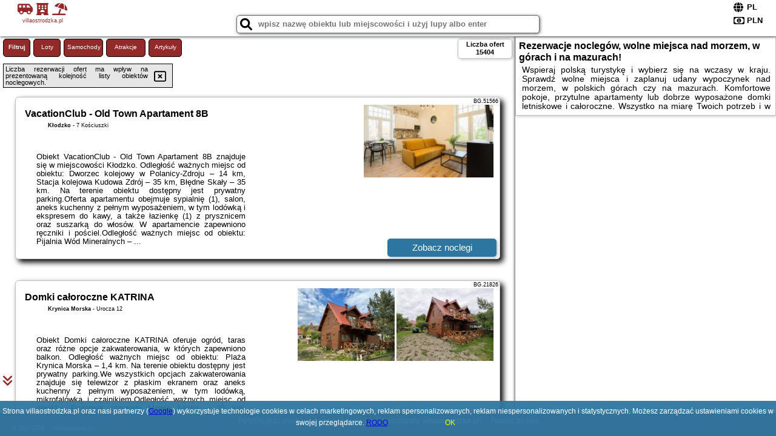

--- FILE ---
content_type: text/html; charset=UTF-8
request_url: https://villaostrodzka.pl/okazja/krakow/the-crown-krakow-handwritten-collection/4598282
body_size: 106706
content:
<!DOCTYPE HTML>

<html lang='pl'>

<head>
<meta charset='utf-8'><meta name='viewport' content='width=device-width, initial-scale=1'><meta name='author' content='villaostrodzka.pl *** PolskiePortale.pl Sp. z o.o.'><meta name='google-site-verification' content='yvOM56apBfNca763GbIkNf-b46wyC18X4afyYHSSMcQ'><link rel='canonical' href='https://villaostrodzka.pl'><link rel='sitemap' type='application/xml' title='Site Map' href='/sitemap.xml'><link rel='dns-prefetch' href='//q-xx.bstatic.com'><link rel='dns-prefetch' href='//api.maptiler.com'><link rel='dns-prefetch' href='//pagead2.googlesyndication.com'><link rel='dns-prefetch' href='//cdnjs.cloudflare.com'>
<link href='https://villaostrodzka.pl/favicon9.ico' rel='shortcut icon' type='image/x-icon'>
<meta name='robots' content='index, follow'><meta name='robots' content='max-image-preview:large'>
<meta name='keywords' content='villa, willa, ostródzka, rezerwacje, nocleg, domki, pokoje, apartamenty, mazury, góry, morze, gdańsk, kołobrzeg, świnoujście, kraków, zakopane, ostróda, olsztyn, wolne miejsca, urlop, wyjazd, wczasy, villaostrodzka.pl'>
<meta name='description' content='Najlepsza oferta noclegów w całej Polsce i rezerwacje online! Sprawdź wolne miejsca, jedź na urlop. Popularne kierunki w atrakcyjnych cenach - morze, góry. ➡ villaostrodzka.pl'>
<title>Rezerwacje noclegów, wolne miejsca nad morzem, w górach i na mazurach!</title>
<script src='https://code.jquery.com/jquery-3.6.0.min.js'></script><link href='/_css/affiliate0_min.css?0114' rel='stylesheet'>
<!-- Global site tag (gtag.js) - Google Analytics -->
<script async src="https://www.googletagmanager.com/gtag/js?id=G-450R68E3M3"></script>
<script>
  window.dataLayer = window.dataLayer || [];
  function gtag(){dataLayer.push(arguments);}
  gtag('js', new Date());
  gtag('config', 'G-450R68E3M3');
  gtag('config', 'UA-3412385-15');
  setTimeout("gtag('event', '30s', {'event_category':'villaostrodzka.pl', 'event_label':'site_read'});",30000);
</script>
<!-- END Global site tag (gtag.js) - Google Analytics -->
</head>
<body id='body' data-portalversion='0' data-testversion='A'>


<header>
<a href='https://villaostrodzka.pl' title='strona główna' class='link portalName'><i class='fas fa-shuttle-van'></i> <i class='fas fa-hotel'></i> <i class='fas fa-umbrella-beach'></i><br><small>villaostrodzka.pl</small></a>
<div id='searchBox' class='boxRadius'><input type='text' id='searchContent' placeholder='wpisz nazwę obiektu lub miejscowości i użyj lupy albo enter'><i class='fas fa-search' id='searchButtonIco' style='font-size:20px; position:absolute; top:4px; left:5px; cursor:pointer;'></i></div><div id='searchResult'><img src='https://pp4.pportale.pl/img/affiliate/ajax_loader.gif' alt='loader' title='loader' id='ajaxLoader'></div><form method='post' action='#' id='langBox'><span><i class='fa-solid fa-globe'></i></span><select name='language' onchange="this.form.submit()"><option value='en' >EN</option><option value='es' >ES</option><option value='de' >DE</option><option value='fr' >FR</option><option value='it' >IT</option><option value='pl' SELECTED>PL</option><option value='pt' >PT</option></select></form>
<form method='post' action='#' id='currencyBox'><span><i class='fa-regular fa-money-bill-1'></i></span><select name='currency' onchange="this.form.submit()"><option value='ARS' >ARS</option><option value='BRL' >BRL</option><option value='CAD' >CAD</option><option value='CLP' >CLP</option><option value='COP' >COP</option><option value='EUR' >EUR</option><option value='GBP' >GBP</option><option value='INR' >INR</option><option value='PLN' SELECTED>PLN</option><option value='USD' >USD</option></select></form>
</header>
<main>
<div id='offerContainer'><p id='searchConfigButton' class='boxRadius'>Filtruj</p><a href='/loty/wszystkie' id='flightsLink' title='Loty' class='link boxRadius'>Loty</a><a href='/samochody/wszystkie/rezerwuj' id='carsLink' title='Samochody' class='link boxRadius'>Samochody</a><a href='/atrakcje' id='attractionLink' title='Atrakcje' class='link boxRadius'>Atrakcje</a><a href='/artykul' id='articleLink' title='Artykuły' class='link boxRadius'>Artykuły</a><div id='offersCount' data-count='15404' class='boxRadius'>Liczba ofert <span>15404</span></div><div id='sortInfoBox'>Liczba rezerwacji ofert ma wpływ na prezentowaną kolejność listy obiektów noclegowych.<i class='fa-regular fa-rectangle-xmark sortInfoBox-close'></i></div><div id='backToTop' data-visible='0'><i class='fas fa-chevron-circle-up'></i></div>
<div id='scrollSign' data-visible='1'><i class='fas fa-angle-double-down'></i></div>

<article class='offerBox offerItemLong boxRadius' data-lp='1' itemscope itemtype='https://schema.org/Hotel'><div class='infoBox'><h3><strong itemprop='name'>VacationClub - Old Town Apartament 8B</strong></h3><h4 itemprop='address' itemscope itemtype='https://schema.org/PostalAddress'><strong itemprop='addressLocality'>Kłodzko</strong> - <span itemprop='streetAddress'>7 Kościuszki</span></h4><p itemprop='description'>Obiekt VacationClub - Old Town Apartament 8B znajduje się w miejscowości Kłodzko. Odległość ważnych miejsc od obiektu: Dworzec kolejowy w Polanicy-Zdroju – 14 km, Stacja kolejowa Kudowa Zdrój – 35 km, Błędne Skały – 35 km. Na terenie obiektu dostępny jest prywatny parking.Oferta apartamentu obejmuje sypialnię (1), salon, aneks kuchenny z pełnym wyposażeniem, w tym lodówką i ekspresem do kawy, a także łazienkę (1) z prysznicem oraz suszarką do włosów. W apartamencie zapewniono ręczniki i pościel.Odległość ważnych miejsc od obiektu: Pijalnia Wód Mineralnych – ...</p></div><figure><img src='https://q-xx.bstatic.com/xdata/images/hotel/max180/582966822.jpg?k=4a5f95482c45bf524b75c534244301b564b2abe5900981d550a65af88fa0ad7a&o=' alt='VacationClub - Old Town Apartament 8B' title='VacationClub - Old Town Apartament 8B' onerror="this.onerror=null;this.src='/loader_camera.svg';"><img src='https://q-xx.bstatic.com/xdata/images/hotel/max180/582966812.jpg?k=ac5598160d2b03d8dbf76a8b8cb89a7f73b0edee6f505566a1248045f3d880a8&o=' alt='VacationClub - Old Town Apartament 8B' title='VacationClub - Old Town Apartament 8B' onerror="this.onerror=null;this.src='/loader_camera.svg';"></figure><a class='affButton' href='/noclegi/klodzko/vacationclub-old-town-apartament-8b/51566' title='Kłodzko 7 Kościuszki' target='_blank'>Zobacz noclegi</a><h6 class='idInfo' title='Oferta naszego partnera: Booking.com'>BG.51566</h6></article>
<article class='offerBox offerItemLong boxRadius' data-lp='2' itemscope itemtype='https://schema.org/Hotel'><div class='infoBox'><h3><strong itemprop='name'>Domki całoroczne KATRINA</strong></h3><h4 itemprop='address' itemscope itemtype='https://schema.org/PostalAddress'><strong itemprop='addressLocality'>Krynica Morska</strong> - <span itemprop='streetAddress'>Urocza 12</span></h4><p itemprop='description'>Obiekt Domki całoroczne KATRINA oferuje ogród, taras oraz różne opcje zakwaterowania, w których zapewniono balkon. Odległość ważnych miejsc od obiektu: Plaża Krynica Morska – 1,4 km. Na terenie obiektu dostępny jest prywatny parking.We wszystkich opcjach zakwaterowania znajduje się telewizor z płaskim ekranem oraz aneks kuchenny z pełnym wyposażeniem, w tym lodówką, mikrofalówką i czajnikiem.Odległość ważnych miejsc od obiektu: Rezerwat przyrody Mewia Łacha – 35 km. Lotnisko Lotnisko Gdańsk-Rębiechowo znajduje się 88 km od obiektu.Doba hotelowa od godziny 15:00 do ...</p></div><figure><img src='https://q-xx.bstatic.com/xdata/images/hotel/max180/551484630.jpg?k=dbf8ff1f381ebd21feda223297b8656ca1eb7c584172a1769b84349538f7d9b4&o=' alt='Domki całoroczne KATRINA' title='Domki całoroczne KATRINA' onerror="this.onerror=null;this.src='/loader_camera.svg';"><img src='https://q-xx.bstatic.com/xdata/images/hotel/max180/307382254.jpg?k=cfae2ab774f079c5d3aca663a4f11824c56d5f0ff7d15be882d762d2fbe5732b&o=' alt='Domki całoroczne KATRINA' title='Domki całoroczne KATRINA' onerror="this.onerror=null;this.src='/loader_camera.svg';"></figure><a class='affButton' href='/noclegi/krynica-morska/domki-caloroczne-katrina/21826' title='Krynica Morska Urocza 12' target='_blank'>Zobacz noclegi</a><h6 class='idInfo' title='Oferta naszego partnera: Booking.com'>BG.21826</h6></article>
<article class='offerBox offerItemLong boxRadius' data-lp='3' itemscope itemtype='https://schema.org/Hotel'><div class='infoBox'><h3><strong itemprop='name'>Kwadrat i Kropka Apartament Zamość</strong></h3><h4 itemprop='address' itemscope itemtype='https://schema.org/PostalAddress'><strong itemprop='addressLocality'>Zamość</strong> - <span itemprop='streetAddress'>22 Peowiaków</span></h4><p itemprop='description'>Obiekt Kwadrat i Kropka Apartament Zamość usytuowany jest w miejscowości Zamość. Odległość ważnych miejsc od obiektu: Ratusz w Zamościu – 600 m, Synagoga w Zamościu – 600 m, Katedra w Zamościu – 700 m. W apartamencie zapewniono bezpłatne Wi-Fi. Z okien roztacza się widok na miasto i widok na ogród.W apartamencie zapewniono kilka sypialni (2), kuchnię z lodówką i mikrofalówką, a także łazienkę (1) z prysznicem, suszarką do włosów oraz pralką. W apartamencie zapewniono ręczniki i pościel.Odległość ważnych miejsc od obiektu: Galeria Zamojska – 700 m, Rynek ...</p></div><figure><img src='https://q-xx.bstatic.com/xdata/images/hotel/max180/561317222.jpg?k=856d58532cbad7660ea41a0df7d2d3fd596579db862a39f8c1c797f5a17df73b&o=' alt='Kwadrat i Kropka Apartament Zamość' title='Kwadrat i Kropka Apartament Zamość' onerror="this.onerror=null;this.src='/loader_camera.svg';"><img src='https://q-xx.bstatic.com/xdata/images/hotel/max180/561317273.jpg?k=8f50037293f35312673c500671404dad542350d82c6f81183c67b0466737cbf7&o=' alt='Kwadrat i Kropka Apartament Zamość' title='Kwadrat i Kropka Apartament Zamość' onerror="this.onerror=null;this.src='/loader_camera.svg';"></figure><a class='affButton' href='/noclegi/zamosc/kwadrat-i-kropka-apartament-zamosc/55839' title='Zamość 22 Peowiaków' target='_blank'>Zobacz noclegi</a><h6 class='idInfo' title='Oferta naszego partnera: Booking.com'>BG.55839</h6></article>
<article class='offerBox offerItemLong boxRadius' data-lp='4' itemscope itemtype='https://schema.org/Hotel'><div class='infoBox'><h3><strong itemprop='name'>Blu Port</strong></h3><h4 itemprop='address' itemscope itemtype='https://schema.org/PostalAddress'><strong itemprop='addressLocality'>Gąski</strong> - <span itemprop='streetAddress'>ul. Bałtycka 3A</span></h4><p itemprop='description'>Obiekt Blu Port położony jest w miejscowości Gąski w regionie zachodniopomorskie i oferuje bezpłatne Wi-Fi, plac zabaw, ogród oraz bezpłatny prywatny parking. Odległość ważnych miejsc od obiektu: Plaża Gąski – 700 m.W obiekcie zapewniono telewizor z płaskim ekranem oraz prywatną łazienkę z bezpłatnym zestawem kosmetyków, suszarką do włosów i prysznicem. Wyposażenie obejmuje także lodówkę, mikrofalówkę i czajnik.Na miejscu dostępny jest taras i sprzęt do grillowania, a w okolicy panują doskonałe warunki do uprawiania jazdy na rowerze.Odległość ważnych miejsc ...</p></div><figure><img src='https://q-xx.bstatic.com/xdata/images/hotel/max180/303049913.jpg?k=54f0ed891ce9fb468ce2febdccb0c88f359e72fd91f9757d3b218bca91474d42&o=' alt='Blu Port' title='Blu Port' onerror="this.onerror=null;this.src='/loader_camera.svg';"><img src='https://q-xx.bstatic.com/xdata/images/hotel/max180/303048310.jpg?k=a46044ed887baed559d640562114dbf520b58d5289d6358678766f0ed4261e72&o=' alt='Blu Port' title='Blu Port' onerror="this.onerror=null;this.src='/loader_camera.svg';"></figure><a class='affButton' href='/noclegi/gaski/blu-port/19378' title='Gąski ul. Bałtycka 3A' target='_blank'>Zobacz noclegi</a><h6 class='idInfo' title='Oferta naszego partnera: Booking.com'>BG.19378</h6></article>
<article class='offerBox offerItemLong boxRadius' data-lp='5' itemscope itemtype='https://schema.org/Hotel'><div class='infoBox'><h3><strong itemprop='name'>Los Reyes II - klimatyzowane domki</strong></h3><h4 itemprop='address' itemscope itemtype='https://schema.org/PostalAddress'><strong itemprop='addressLocality'>Krynica Morska</strong> - <span itemprop='streetAddress'>Rybacka 46C</span></h4><p itemprop='description'>Obiekt Los Reyes II - klimatyzowane domki położony jest w miejscowości Krynica Morska i oferuje różne opcje zakwaterowania, w których zapewniono telewizor z płaskim ekranem. Odległość ważnych miejsc od obiektu: Plaża Krynica Morska – 1,4 km, Muzeum Stutthof – 19 km. Obiekt zapewnia bezpłatne Wi-Fi we wszystkich pomieszczeniach. Na terenie obiektu dostępny jest też prywatny parking.Wszystkie opcje zakwaterowania są klimatyzowane i mają aneks kuchenny z jadalnią oraz pełnym wyposażeniem, w tym lodówką, czajnikiem i płytą kuchenną.Na terenie obiektu Los Reyes II - klimatyzowane ...</p></div><figure><img src='https://q-xx.bstatic.com/xdata/images/hotel/max180/415358558.jpg?k=7a2710c7b0b92c9de230172b061c98fe5a3a7be7b06d05976866c53fd5fa78bd&o=' alt='Los Reyes II - klimatyzowane domki' title='Los Reyes II - klimatyzowane domki' onerror="this.onerror=null;this.src='/loader_camera.svg';"><img src='https://q-xx.bstatic.com/xdata/images/hotel/max180/208201028.jpg?k=0287c4cec8000efb2376052c69bc4b1866dae8abbc33bd071250511c4de8acce&o=' alt='Los Reyes II - klimatyzowane domki' title='Los Reyes II - klimatyzowane domki' onerror="this.onerror=null;this.src='/loader_camera.svg';"></figure><a class='affButton' href='/noclegi/krynica-morska/los-reyes-ii-klimatyzowane-domki/96819' title='Krynica Morska Rybacka 46C' target='_blank'>Zobacz noclegi</a><h6 class='idInfo' title='Oferta naszego partnera: Booking.com'>BG.96819</h6></article>
<article class='offerBox offerItemLong boxRadius' data-lp='6' itemscope itemtype='https://schema.org/Hotel'><div class='infoBox'><h3><strong itemprop='name'>Zespół Domków Letniskowych Chańcza</strong></h3><h4 itemprop='address' itemscope itemtype='https://schema.org/PostalAddress'><strong itemprop='addressLocality'>Raków</strong> - <span itemprop='streetAddress'>Chańcza 123</span></h4><p itemprop='description'>Obiekt Zespół Domków Letniskowych Chańcza znajduje się w miejscowości Raków i oferuje taras. Odległość ważnych miejsc od obiektu: Pałac Biskupów Krakowskich – 47 km, Klasztor na Świętym Krzyżu – 35 km, Galeria Sztuki Zielona – 40 km. Obiekt zapewnia ogród oraz bezpłatny prywatny parking. W okolicy w odległości 38 km znajduje się Świętokrzyski Park Narodowy.W domu wakacyjnym do dyspozycji gości przygotowano kilka sypialni (2), salon z telewizorem z płaskim ekranem, kuchnię ze standardowym wyposażeniem, a także łazienkę (1) z prysznicem i suszarką do włosów.Odległość ...</p></div><figure><img src='https://q-xx.bstatic.com/xdata/images/hotel/max180/486931911.jpg?k=8279a065a29068784220db3f8a0722c0d6ed1547cabd5be215ffc4f27e924aa0&o=' alt='Zespół Domków Letniskowych Chańcza' title='Zespół Domków Letniskowych Chańcza' onerror="this.onerror=null;this.src='/loader_camera.svg';"><img src='https://q-xx.bstatic.com/xdata/images/hotel/max180/486931869.jpg?k=784f33241d4c2953583fa1d5fd0aadf6834dca48b090cb794481664aa61468d3&o=' alt='Zespół Domków Letniskowych Chańcza' title='Zespół Domków Letniskowych Chańcza' onerror="this.onerror=null;this.src='/loader_camera.svg';"></figure><a class='affButton' href='/noclegi/rakow/zespol-domkow-letniskowych-chancza/102957' title='Raków Chańcza 123' target='_blank'>Zobacz noclegi</a><h6 class='idInfo' title='Oferta naszego partnera: Booking.com'>BG.102957</h6></article>
<article class='offerBox offerItemLong boxRadius' data-lp='7' itemscope itemtype='https://schema.org/Hotel'><div class='infoBox'><h3><strong itemprop='name'>"PLAŻA JELITKOWO" studio & kitchen NOCLEGI PRZY DEPTAKU DO PLAŻY !</strong></h3><h4 itemprop='address' itemscope itemtype='https://schema.org/PostalAddress'><strong itemprop='addressLocality'>Gdańsk</strong> - <span itemprop='streetAddress'>Jagiellońska 40 A/2</span></h4><p itemprop='description'>Obiekt "PLAŻA JELITKOWO" studio & kitchen NOCLEGI PRZY DEPTAKU DO PLAŻY! znajduje się w dzielnicy Przymorze w miejscowości Gdańsk. Odległość ważnych miejsc od obiektu: Plaża Brzeźno – 1,1 km, Ergo Arena – 3 km. Obiekt zapewnia bezpłatne Wi-Fi we wszystkich pomieszczeniach.We wszystkich opcjach zakwaterowania znajduje się podłoga wyłożona parkietem, kuchnia z pełnym wyposażeniem, w tym lodówką, jadalnia, jak również prywatna łazienka z prysznicem oraz suszarką do włosów. Wyposażenie obejmuje też telewizor z płaskim ekranem z dostępem do kanałów satelitarnych. ...</p></div><figure><img src='https://q-xx.bstatic.com/xdata/images/hotel/max180/647732429.jpg?k=35a4546548614d22634fae3b6e9d277a067aab93229c2c611730371c00554be0&o=' alt='"PLAŻA JELITKOWO" studio & kitchen NOCLEGI PRZY DEPTAKU DO PLAŻY !' title='"PLAŻA JELITKOWO" studio & kitchen NOCLEGI PRZY DEPTAKU DO PLAŻY !' onerror="this.onerror=null;this.src='/loader_camera.svg';"><img src='https://q-xx.bstatic.com/xdata/images/hotel/max180/647068939.jpg?k=a3940c414857c4d25667b040e8d1f3de214616e22e3eae5ea0a1289b6943d8ce&o=' alt='"PLAŻA JELITKOWO" studio & kitchen NOCLEGI PRZY DEPTAKU DO PLAŻY !' title='"PLAŻA JELITKOWO" studio & kitchen NOCLEGI PRZY DEPTAKU DO PLAŻY !' onerror="this.onerror=null;this.src='/loader_camera.svg';"></figure><a class='affButton' href='/noclegi/gdansk/plaza-jelitkowo-studio--kitchen-noclegi-przy-deptaku-do-plazy-/96845' title='Gdańsk Jagiellońska 40 A/2' target='_blank'>Zobacz noclegi</a><h6 class='idInfo' title='Oferta naszego partnera: Booking.com'>BG.96845</h6></article>
<article class='offerBox offerItemLong boxRadius' data-lp='8' itemscope itemtype='https://schema.org/Hotel'><div class='infoBox'><h3><strong itemprop='name'>Apartament VI Blue Mare</strong></h3><h4 itemprop='address' itemscope itemtype='https://schema.org/PostalAddress'><strong itemprop='addressLocality'>Łukęcin</strong> - <span itemprop='streetAddress'>Spacerowa 6</span></h4><p itemprop='description'>Obiekt Apartament VI Blue Mare położony jest w miejscowości Łukęcin i zapewnia sezonowy odkryty basen, bar oraz bezpłatne Wi-Fi. Odległość ważnych miejsc od obiektu: Plaża w Łukęcinie – 600 m. Oferta apartamentu obejmuje prywatny basen, ogród oraz bezpłatny prywatny parking.W apartamencie zapewniono taras, sypialnię (1), salon z telewizorem z płaskim ekranem, kuchnię ze standardowym wyposażeniem, takim jak lodówka i zmywarka, a także łazienkę (1) z prysznicem. Goście mogą podziwiać widok na ogród. W apartamencie zapewniono ręczniki i pościel.Obiekt Apartament VI Blue ...</p></div><figure><img src='https://q-xx.bstatic.com/xdata/images/hotel/max180/680630695.jpg?k=ee05cab2118a261c2911c2a850ea6a02b0b68a6e5aa755ce1f01428cb6a7f5dc&o=' alt='Apartament VI Blue Mare' title='Apartament VI Blue Mare' onerror="this.onerror=null;this.src='/loader_camera.svg';"><img src='https://q-xx.bstatic.com/xdata/images/hotel/max180/680631445.jpg?k=de299c3a4f2aafd14e4999445c15db4220b0fed005fbe829fc0fafad92387f4a&o=' alt='Apartament VI Blue Mare' title='Apartament VI Blue Mare' onerror="this.onerror=null;this.src='/loader_camera.svg';"></figure><a class='affButton' href='/noclegi/lukecin/apartament-vi-blue-mare/60794' title='Łukęcin Spacerowa 6' target='_blank'>Zobacz noclegi</a><h6 class='idInfo' title='Oferta naszego partnera: Booking.com'>BG.60794</h6></article>
<article class='offerBox offerItemLong boxRadius' data-lp='9' itemscope itemtype='https://schema.org/Hotel'><div class='infoBox'><h3><strong itemprop='name'>Sopockie Apartamenty Aquarius</strong></h3><h4 itemprop='address' itemscope itemtype='https://schema.org/PostalAddress'><strong itemprop='addressLocality'>Sopot</strong> - <span itemprop='streetAddress'>137 Armii Krajowej</span></h4><p itemprop='description'>Obiekt Sopockie Apartamenty Aquarius położony jest w dzielnicy Górny Sopot w miejscowości Sopot. Odległość ważnych miejsc od obiektu: Plaża w Sopocie – 1 km, Stacja kolejowa Sopot – niecały kilometr, Opera Leśna – 1,2 km. Na miejscu zapewniono balkon, bezpłatny prywatny parking oraz bezpłatne Wi-Fi.W apartamencie z 2 sypialniami zapewniono salon z telewizorem z płaskim ekranem, aneks kuchenny z pełnym wyposażeniem oraz kilka łazienek (2).W pobliżu obiektu Sopockie Apartamenty Aquarius znajdują się liczne atrakcje, takie jak Stadion Leśny, Aquapark Sopot i Sopockie Molo. ...</p></div><figure><img src='https://q-xx.bstatic.com/xdata/images/hotel/max180/290856092.jpg?k=a6bab2d512678a73757ae07ea241c898e63b984297ecfdf5ab026c941d263686&o=' alt='Sopockie Apartamenty Aquarius' title='Sopockie Apartamenty Aquarius' onerror="this.onerror=null;this.src='/loader_camera.svg';"><img src='https://q-xx.bstatic.com/xdata/images/hotel/max180/307965407.jpg?k=874fbd4aeee0b4c5f231a186194c1199b7dcc9ba9a4b9889808cb92b3628261f&o=' alt='Sopockie Apartamenty Aquarius' title='Sopockie Apartamenty Aquarius' onerror="this.onerror=null;this.src='/loader_camera.svg';"></figure><a class='affButton' href='/noclegi/sopot/sopockie-apartamenty-aquarius/97078' title='Sopot 137 Armii Krajowej' target='_blank'>Zobacz noclegi</a><h6 class='idInfo' title='Oferta naszego partnera: Booking.com'>BG.97078</h6></article>
<article class='offerBox offerItemLong boxRadius' data-lp='10' itemscope itemtype='https://schema.org/Hotel'><div class='infoBox'><h3><strong itemprop='name'>Victus Apartamenty, Apartament Chopin 2</strong></h3><h4 itemprop='address' itemscope itemtype='https://schema.org/PostalAddress'><strong itemprop='addressLocality'>Sopot</strong> - <span itemprop='streetAddress'>Fryderyka Chopina 46</span></h4><p itemprop='description'>Obiekt Victus Apartamenty, Apartament Chopin 2 położony jest w miejscowości Sopot. Odległość ważnych miejsc od obiektu: Plaża w Sopocie – 200 m, Sopockie Molo – 600 m. W okolicy panują doskonałe warunki do uprawiania trekkingu. W apartamencie zapewniono bezpłatne Wi-Fi. W okolicy znajdują się ciekawe miejsca takie jak: Krzywy Domek ( 400 m), Stacja kolejowa Sopot ( 700 m).W apartamencie zapewniono kilka sypialni (2), kuchnię z pełnym wyposażeniem, w tym lodówką oraz piekarnikiem, a także łazienkę (1) z prysznicem i bezpłatnym zestawem kosmetyków. W apartamencie zapewniono ...</p></div><figure><img src='https://q-xx.bstatic.com/xdata/images/hotel/max180/459505667.jpg?k=f041779bd1e4425eb7090797375942a1658c756b980853117b2c4c11ea1d1375&o=' alt='Victus Apartamenty, Apartament Chopin 2' title='Victus Apartamenty, Apartament Chopin 2' onerror="this.onerror=null;this.src='/loader_camera.svg';"><img src='https://q-xx.bstatic.com/xdata/images/hotel/max180/459505674.jpg?k=abcd73e0fed710f444cfc4d92643a4c4a447f44635fe69bfd66fa328d39b37aa&o=' alt='Victus Apartamenty, Apartament Chopin 2' title='Victus Apartamenty, Apartament Chopin 2' onerror="this.onerror=null;this.src='/loader_camera.svg';"></figure><a class='affButton' href='/noclegi/sopot/victus-apartamenty-apartament-chopin-2/80882' title='Sopot Fryderyka Chopina 46' target='_blank'>Zobacz noclegi</a><h6 class='idInfo' title='Oferta naszego partnera: Booking.com'>BG.80882</h6></article>
<article class='offerBox offerItemLong boxRadius' data-lp='11' itemscope itemtype='https://schema.org/Hotel'><div class='infoBox'><h3><strong itemprop='name'>Willa Polanka</strong> <i class='fas fa-star'></i><i class='fas fa-star'></i><i class='fas fa-star'></i></h3><h4 itemprop='address' itemscope itemtype='https://schema.org/PostalAddress'><strong itemprop='addressLocality'>Gościno</strong></h4><p itemprop='description'>Obiekt Willa Polanka położony jest w miejscowości Gościno w regionie zachodniopomorskie i oferuje balkon. Odległość ważnych miejsc od apartamentu: Ratusz – 27 km, PKP Kołobrzeg – 28 km.W apartamencie znajduje się salon oraz kuchnia z pełnym wyposażeniem, w tym lodówką i płytą kuchenną. Ten 3-gwiazdkowy apartament zapewnia bezpłatne Wi-Fi we wszystkich pomieszczeniach. Na miejscu dostępny jest też bezpłatny prywatny parking.Odległość ważnych miejsc od obiektu: Molo w Kołobrzegu – 29 km, Latarnia morska w Kołobrzegu – 29 km. Lotnisko Lotnisko Szczecin-Goleniów ...</p></div><figure><img src='https://q-xx.bstatic.com/xdata/images/hotel/max180/573573508.jpg?k=2aa94f7bfb9f5eaafeece3d9c7810f64d2e0fb735613fc6fbbbff6a1988371b8&o=' alt='Willa Polanka' title='Willa Polanka' onerror="this.onerror=null;this.src='/loader_camera.svg';"><img src='https://q-xx.bstatic.com/xdata/images/hotel/max180/572074067.jpg?k=1440ab0258cac886824ce5dca7c90123d02a6ed37633ddf28328a3055f05c49a&o=' alt='Willa Polanka' title='Willa Polanka' onerror="this.onerror=null;this.src='/loader_camera.svg';"></figure><a class='affButton' href='/noclegi/goscino/willa-polanka/5356' title='Gościno ' target='_blank'>Zobacz noclegi</a><h6 class='idInfo' title='Oferta naszego partnera: Booking.com'>BG.5356</h6></article>
<article class='offerBox offerItemLong boxRadius' data-lp='12' itemscope itemtype='https://schema.org/Hotel'><div class='infoBox'><h3><strong itemprop='name'>ApartView Suite 34</strong></h3><h4 itemprop='address' itemscope itemtype='https://schema.org/PostalAddress'><strong itemprop='addressLocality'>Szczawnica</strong> - <span itemprop='streetAddress'>osiedle Połoniny 3/4</span></h4><p itemprop='description'>Obiekt ApartView Suite 34 oferuje bezpłatne Wi-Fi oraz widok na góry. Położony jest on w miejscowości Szczawnica. Odległość ważnych miejsc od obiektu: Zamek w Niedzicy – 22 km, Ścieżka w koronach drzew – 37 km. W okolicy apartamentu panują doskonałe warunki do uprawiania trekkingu, narciarstwa i jazdy na rowerze. Na miejscu do dyspozycji Gości jest balkon.W apartamencie zapewniono taras, kilka sypialni (3), salon z telewizorem z płaskim ekranem, kuchnię ze standardowym wyposażeniem, takim jak lodówka i zmywarka, a także łazienkę (1) z prysznicem. Goście mogą podziwiać ...</p></div><figure><img src='https://q-xx.bstatic.com/xdata/images/hotel/max180/676273412.jpg?k=c746895f2ddce6a2a1cc465cbd3a6aee118615b6734d26f0f0ae214635172739&o=' alt='ApartView Suite 34' title='ApartView Suite 34' onerror="this.onerror=null;this.src='/loader_camera.svg';"><img src='https://q-xx.bstatic.com/xdata/images/hotel/max180/676273540.jpg?k=261f9f421e7275e843a75f76b6847444dd16a32d9fe9d0c64311148f2e4e7e69&o=' alt='ApartView Suite 34' title='ApartView Suite 34' onerror="this.onerror=null;this.src='/loader_camera.svg';"></figure><a class='affButton' href='/noclegi/szczawnica/apartview-suite-34/70147' title='Szczawnica osiedle Połoniny 3/4' target='_blank'>Zobacz noclegi</a><h6 class='idInfo' title='Oferta naszego partnera: Booking.com'>BG.70147</h6></article>
<article class='offerBox offerItemLong boxRadius' data-lp='13' itemscope itemtype='https://schema.org/Hotel'><div class='infoBox'><h3><strong itemprop='name'>Peaceful Apartment Wrzosowo Bay with Parking by Noclegi Renters</strong></h3><h4 itemprop='address' itemscope itemtype='https://schema.org/PostalAddress'><strong itemprop='addressLocality'>Wrzosowo</strong> - <span itemprop='streetAddress'>Wrzosowo, 72</span></h4><p itemprop='description'>Obiekt Peaceful Apartment Wrzosowo Bay with Parking by Noclegi Renters położony jest w miejscowości Wrzosowo w regionie zachodniopomorskie i oferuje balkon. Odległość ważnych miejsc od apartamentu: Dworzec PKP Świnoujście – 48 km, Promenada Gwiazd w Międzyzdrojach – 33 km.Oferta apartamentu obejmuje sypialnię (1), salon, aneks kuchenny z pełnym wyposażeniem, w tym lodówką i czajnikiem, a także łazienkę (1) z prysznicem oraz bezpłatnym zestawem kosmetyków. W apartamencie zapewniono ręczniki i pościel.Obsługa recepcji, która mówi w języku niemieckim, angielskim i polskim, ...</p></div><figure><img src='https://q-xx.bstatic.com/xdata/images/hotel/max180/720533854.jpg?k=ffec7d5a9b51e73a8ee74ea868e4b98038d6f70162809d56dcd1706d28c2fa94&o=' alt='Peaceful Apartment Wrzosowo Bay with Parking by Noclegi Renters' title='Peaceful Apartment Wrzosowo Bay with Parking by Noclegi Renters' onerror="this.onerror=null;this.src='/loader_camera.svg';"><img src='https://q-xx.bstatic.com/xdata/images/hotel/max180/720533847.jpg?k=209d00cbdbdcc101b9b4cac929dfa011fe7ab6fcfac9b1379359e066e3524c82&o=' alt='Peaceful Apartment Wrzosowo Bay with Parking by Noclegi Renters' title='Peaceful Apartment Wrzosowo Bay with Parking by Noclegi Renters' onerror="this.onerror=null;this.src='/loader_camera.svg';"></figure><a class='affButton' href='/noclegi/wrzosowo/peaceful-apartment-wrzosowo-bay-with-parking-by-noclegi-renters/77133' title='Wrzosowo Wrzosowo, 72' target='_blank'>Zobacz noclegi</a><h6 class='idInfo' title='Oferta naszego partnera: Booking.com'>BG.77133</h6></article>
<article class='offerBox offerItemLong boxRadius' data-lp='14' itemscope itemtype='https://schema.org/Hotel'><div class='infoBox'><h3><strong itemprop='name'>WOW Apartment by Cozyplace</strong></h3><h4 itemprop='address' itemscope itemtype='https://schema.org/PostalAddress'><strong itemprop='addressLocality'>Kraków</strong> - <span itemprop='streetAddress'>Felicjanek 3/4</span></h4><p itemprop='description'>Obiekt WOW Apartment by Cozyplace usytuowany jest w centralnej części miejscowości Kraków. Odległość ważnych miejsc od obiektu: Muzeum Narodowe w Krakowie – 500 m, Wieża Ratuszowa – 800 m. Na miejscu zapewniono bezpłatne Wi-Fi, a prywatny parking dostępny jest za dodatkową opłatą.W apartamencie do dyspozycji gości przygotowano sypialnię (1), aneks kuchenny ze standardowym wyposażeniem, takim jak lodówka i mikrofalówka, a także łazienkę (1) z prysznicem. Wyposażenie obejmuje także pralkę oraz telewizor z płaskim ekranem z dostępem do kanałów satelitarnych. W apartamencie ...</p></div><figure><img src='https://q-xx.bstatic.com/xdata/images/hotel/max180/451905612.jpg?k=6ac16593b10ca275a0ef39b2ee1e0f0fbda563fb3285139c53f06e45b1cb2b85&o=' alt='WOW Apartment by Cozyplace' title='WOW Apartment by Cozyplace' onerror="this.onerror=null;this.src='/loader_camera.svg';"><img src='https://q-xx.bstatic.com/xdata/images/hotel/max180/451905604.jpg?k=f586953be55149eb871a072b859dc66e860e7b7326790d025ead39d65ae81828&o=' alt='WOW Apartment by Cozyplace' title='WOW Apartment by Cozyplace' onerror="this.onerror=null;this.src='/loader_camera.svg';"></figure><a class='affButton' href='/noclegi/krakow/wow-apartment-by-cozyplace/12947' title='Kraków Felicjanek 3/4' target='_blank'>Zobacz noclegi</a><h6 class='idInfo' title='Oferta naszego partnera: Booking.com'>BG.12947</h6></article>
<article class='offerBox offerItemLong boxRadius' data-lp='15' itemscope itemtype='https://schema.org/Hotel'><div class='infoBox'><h3><strong itemprop='name'>Za Rabą Nowy</strong></h3><h4 itemprop='address' itemscope itemtype='https://schema.org/PostalAddress'><strong itemprop='addressLocality'>Myślenice</strong> - <span itemprop='streetAddress'>Parkowa 1b Parkowa 1b</span></h4><p itemprop='description'>Obiekt Za Rabą Nowy oferuje taras oraz widok na rzekę. Do dyspozycji Gości jest również czajnik. Odległość ważnych miejsc od obiektu: Fabryka Schindlera – około 33 km. Goście mogą podziwiać widok na ogród. W okolicy znajdują się ciekawe miejsca takie jak: Zamek Królewski na Wawelu ( 33 km), Muzeum Narodowe w Krakowie ( 33 km).W kwaterze prywatnej do dyspozycji gości przygotowano jadalnię oraz aneks kuchenny z lodówką. Wyposażenie obejmuje też telewizor z płaskim ekranem. W kwaterze prywatnej zapewniono ręczniki i pościel.Odległość ważnych miejsc od obiektu: Rynek ...</p></div><figure><img src='https://q-xx.bstatic.com/xdata/images/hotel/max180/709589900.jpg?k=023d8f9be7c8b730caf1fcc1b8cd2d31f8599f3b7b5445d295ac4e3165df823d&o=' alt='Za Rabą Nowy' title='Za Rabą Nowy' onerror="this.onerror=null;this.src='/loader_camera.svg';"><img src='https://q-xx.bstatic.com/xdata/images/hotel/max180/709596022.jpg?k=c35e3c5d01f5a5f176c51e6ab5a6f22ea688e9031c516046ec22708a30158368&o=' alt='Za Rabą Nowy' title='Za Rabą Nowy' onerror="this.onerror=null;this.src='/loader_camera.svg';"></figure><a class='affButton' href='/noclegi/myslenice/za-raba-nowy/75727' title='Myślenice Parkowa 1b Parkowa 1b' target='_blank'>Zobacz noclegi</a><h6 class='idInfo' title='Oferta naszego partnera: Booking.com'>BG.75727</h6></article>
<article class='offerBox offerItemLong boxRadius' data-lp='16' itemscope itemtype='https://schema.org/Hotel'><div class='infoBox'><h3><strong itemprop='name'>Wave Apartments - Yacht Park</strong></h3><h4 itemprop='address' itemscope itemtype='https://schema.org/PostalAddress'><strong itemprop='addressLocality'>Gdynia</strong> - <span itemprop='streetAddress'>3 Arkadiusza Rybickiego</span></h4><p itemprop='description'>Obiekt Wave Apartments - Yacht Park położony jest przy plaży w miejscowości Gdynia. Odległość ważnych miejsc od obiektu: Plaża miejska w Gdyni – 700 m, Skwer Kościuszki – 500 m. Goście mogą korzystać z bezpłatnego WiFi we wszystkich pomieszczeniach. Na terenie obiektu znajduje się też prywatny parking.Oferta apartamentu obejmuje sypialnię (1), salon, kuchnię z pełnym wyposażeniem, w tym lodówką i czajnikiem, a także łazienkę (1) z prysznicem oraz suszarką do włosów. Goście mają do dyspozycji telewizor z płaskim ekranem.W pobliżu obiektu Wave Apartments - Yacht ...</p></div><figure><img src='https://q-xx.bstatic.com/xdata/images/hotel/max180/360010439.jpg?k=830b690b74c186c06dc9315986f2a74b879a028e0029d8b0d1bde2c96ca364fe&o=' alt='Wave Apartments - Yacht Park' title='Wave Apartments - Yacht Park' onerror="this.onerror=null;this.src='/loader_camera.svg';"><img src='https://q-xx.bstatic.com/xdata/images/hotel/max180/525474399.jpg?k=d44968bece2b10277cbc404f847943e129c78ae0ae6eec38ef089186e114f7f8&o=' alt='Wave Apartments - Yacht Park' title='Wave Apartments - Yacht Park' onerror="this.onerror=null;this.src='/loader_camera.svg';"></figure><a class='affButton' href='/noclegi/gdynia/wave-apartments-yacht-park/32701' title='Gdynia 3 Arkadiusza Rybickiego' target='_blank'>Zobacz noclegi</a><h6 class='idInfo' title='Oferta naszego partnera: Booking.com'>BG.32701</h6></article>
<article class='offerBox offerItemLong boxRadius' data-lp='17' itemscope itemtype='https://schema.org/Hotel'><div class='infoBox'><h3><strong itemprop='name'>Kulibaba</strong></h3><h4 itemprop='address' itemscope itemtype='https://schema.org/PostalAddress'><strong itemprop='addressLocality'>Bystrzyca Kłodzka</strong> - <span itemprop='streetAddress'>Nowy Waliszów 105</span></h4><p itemprop='description'>Obiekt Kulibaba położony jest w miejscowości Bystrzyca Kłodzka i oferuje ogród oraz widok na ogród. Na terenie obiektu znajduje się prywatny parking.Na miejscu znajduje się telewizor z płaskim ekranem oraz prywatna łazienka z prysznicem. Kuchnię wyposażono w lodówkę, mikrofalówkę oraz płytę kuchenną.Odległość ważnych miejsc od obiektu: Dworzec kolejowy w Polanicy-Zdroju – 24 km, Stacja kolejowa Kudowa Zdrój – 48 km. Lotnisko Lotnisko Wrocław znajduje się 110 km od obiektu.Doba hotelowa od godziny 16:00 do 11:00.W obiekcie obowiązuje zakaz organizowania wieczorów ...</p></div><figure><img src='https://q-xx.bstatic.com/xdata/images/hotel/max180/533847028.jpg?k=d8f3c906096b623a46e4355396aa4b4dd14e1f750012b7f833fb05578fc14aa0&o=' alt='Kulibaba' title='Kulibaba' onerror="this.onerror=null;this.src='/loader_camera.svg';"><img src='https://q-xx.bstatic.com/xdata/images/hotel/max180/533847186.jpg?k=c9f1c76890015ee616a604e9bf5e98341ea8f588389e8462ea261c19226667c6&o=' alt='Kulibaba' title='Kulibaba' onerror="this.onerror=null;this.src='/loader_camera.svg';"></figure><a class='affButton' href='/noclegi/bystrzyca-klodzka/kulibaba/51782' title='Bystrzyca Kłodzka Nowy Waliszów 105' target='_blank'>Zobacz noclegi</a><h6 class='idInfo' title='Oferta naszego partnera: Booking.com'>BG.51782</h6></article>
<article class='offerBox offerItemLong offerItemStop boxRadius' data-lp='18' data-last='20' itemscope itemtype='https://schema.org/Hotel'><div class='infoBox'><h3><strong itemprop='name'>Holiday Apartment Letnica free private parking</strong></h3><h4 itemprop='address' itemscope itemtype='https://schema.org/PostalAddress'><strong itemprop='addressLocality'>Gdańsk</strong> - <span itemprop='streetAddress'>Starowiejska 65b/2 nr apartamentu 2, klatka 65B, parter</span></h4><p itemprop='description'>Obiekt Holiday Apartment Letnica free private parking oferuje balkon oraz widok na morze. Do dyspozycji Gości jest również ekspres do kawy. Odległość ważnych miejsc od obiektu: Plaża Brzeźno – około 1,6 km. W okolicy apartamentu panują doskonałe warunki do uprawiania trekkingu i jazdy na rowerze, dostępny jest także bezpłatny prywatny parking.W apartamencie zapewniono taras, sypialnię (1), salon, kuchnię ze standardowym wyposażeniem, a także łazienkę (1) z bidetem i prysznicem. Goście mogą podziwiać widok na miasto. Wyposażenie obejmuje też telewizor z płaskim ekranem ...</p></div><figure><img src='https://q-xx.bstatic.com/xdata/images/hotel/max180/724446838.jpg?k=c83cf7bebe7c0825cbc3d6beba7afd2b4c7e84ddd1fa6b12fd94a935135ad179&o=&a=355109' alt='Holiday Apartment Letnica free private parking' title='Holiday Apartment Letnica free private parking' onerror="this.onerror=null;this.src='/loader_camera.svg';"><img src='https://q-xx.bstatic.com/xdata/images/hotel/max180/724446892.jpg?k=a5ba8684df08229477512894d7bcde46b2ae0897e29aa45f8f4a481469768617&o=&a=355109' alt='Holiday Apartment Letnica free private parking' title='Holiday Apartment Letnica free private parking' onerror="this.onerror=null;this.src='/loader_camera.svg';"></figure><a class='affButton' href='/noclegi/gdansk/holiday-apartment-letnica-free-private-parking/77601' title='Gdańsk Starowiejska 65b/2 nr apartamentu 2, klatka 65B, parter' target='_blank'>Zobacz noclegi</a><h6 class='idInfo' title='Oferta naszego partnera: Booking.com'>BG.77601</h6></article>
<article class='offerBox offerItemLong boxRadius' data-lp='19' itemscope itemtype='https://schema.org/Hotel'><div class='infoBox'><h3><strong itemprop='name'>CHILLIapartamenty - Kasprowicza- KAMA</strong></h3><h4 itemprop='address' itemscope itemtype='https://schema.org/PostalAddress'><strong itemprop='addressLocality'>Kołobrzeg</strong> - <span itemprop='streetAddress'>Kasprowicza 20C</span></h4><p itemprop='description'>Obiekt CHILLIapartamenty - Kasprowicza- KAMA, usytuowany w dzielnicy Dzielnica Uzdrowiskowa w miejscowości Kołobrzeg, oferuje prywatny basen i bezpłatne Wi-Fi. W okolicy apartamentu panują doskonałe warunki do uprawiania trekkingu i jazdy na rowerze, dostępny jest także bezpłatny prywatny parking.W apartamencie z 1 sypialnią zapewniono klimatyzację oraz salon. Wyposażenie obejmuje też telewizor z płaskim ekranem. Na miejscu znajduje się aneks kuchenny.Zaplecze odnowy biologicznej obiektu CHILLIapartamenty - Kasprowicza- KAMA obejmuje kryty basen, saunę i wannę z hydromasażem. Na ...</p></div><figure><img src='https://q-xx.bstatic.com/xdata/images/hotel/max180/551885935.jpg?k=a8ad78ad85fef5590abc0e6ca240f30075e2c9f8ac374c2a9e30811111aa9a98&o=' alt='CHILLIapartamenty - Kasprowicza- KAMA' title='CHILLIapartamenty - Kasprowicza- KAMA' onerror="this.onerror=null;this.src='/loader_camera.svg';"><img src='https://q-xx.bstatic.com/xdata/images/hotel/max180/551885654.jpg?k=99cf07da1ae75020b5e140443a1860190dcadf163756d6ac35d551ac0024baeb&o=' alt='CHILLIapartamenty - Kasprowicza- KAMA' title='CHILLIapartamenty - Kasprowicza- KAMA' onerror="this.onerror=null;this.src='/loader_camera.svg';"></figure><a class='affButton' href='/noclegi/kolobrzeg/chilliapartamenty-kasprowicza-kama/53888' title='Kołobrzeg Kasprowicza 20C' target='_blank'>Zobacz noclegi</a><h6 class='idInfo' title='Oferta naszego partnera: Booking.com'>BG.53888</h6></article><ins class='adsbygoogle' style='display:block; margin-top:35px; height:170px;' data-ad-format='fluid' data-ad-layout-key='-cx-1x+1k-32+dn' data-ad-client='ca-pub-6460175736944505' data-ad-slot='3136731869'></ins><script>(adsbygoogle = window.adsbygoogle || []).push({});</script>


<article class='offerBox offerItemLong boxRadius' data-lp='20' itemscope itemtype='https://schema.org/Hotel'><div class='infoBox'><h3><strong itemprop='name'>Zajazd Kmicic</strong></h3><h4 itemprop='address' itemscope itemtype='https://schema.org/PostalAddress'><strong itemprop='addressLocality'>Zemborzyce Dolne</strong> - <span itemprop='streetAddress'>Zemborzyce Dolne 62</span></h4><p itemprop='description'>Obiekt Zajazd Kmicic, usytuowany w miejscowości Zemborzyce Dolne, oferuje ogród, bezpłatny prywatny parking oraz bar. Odległość ważnych miejsc od obiektu: Jezioro Zemborzyckie – 10 km. Do dyspozycji Gości przygotowano takie udogodnienia, jak restauracja, obsługa pokoju, całodobowa recepcja oraz bezpłatne Wi-Fi we wszystkich pomieszczeniach. Obiekt jest idealnym wyborem dla niepalących. Odległość ważnych miejsc od obiektu: Krakowskie Przedmieście – 13 km.W każdym pokoju w obiekcie zapewniono biurko, telewizor z płaskim ekranem, prywatną łazienkę, pościel, ręczniki oraz ...</p></div><figure><img src='https://q-xx.bstatic.com/xdata/images/hotel/max180/16023849.jpg?k=5479374f9224fc7a7ece002e49237b769c88678417096922e23bef4a98d7d727&o=' alt='Zajazd Kmicic' title='Zajazd Kmicic' onerror="this.onerror=null;this.src='/loader_camera.svg';"><img src='https://q-xx.bstatic.com/xdata/images/hotel/max180/16023847.jpg?k=4630887ac640562ffc60aced96a71962f0a1896cbda8d182f76d21293b013e4e&o=' alt='Zajazd Kmicic' title='Zajazd Kmicic' onerror="this.onerror=null;this.src='/loader_camera.svg';"></figure><a class='affButton' href='/noclegi/zemborzyce-dolne/zajazd-kmicic/84646' title='Zemborzyce Dolne Zemborzyce Dolne 62' target='_blank'>Zobacz noclegi</a><h6 class='idInfo' title='Oferta naszego partnera: Booking.com'>BG.84646</h6></article>
<script id='resultsId' data-portalid='1989' data-adsense='1' data-portalversion='0' data-noc='noclegi' type='text/json'>{"0":51566,"1":21826,"2":55839,"3":19378,"4":96819,"5":102957,"6":96845,"7":60794,"8":97078,"9":80882,"10":5356,"11":70147,"12":77133,"13":12947,"14":75727,"15":32701,"16":51782,"17":77601,"18":53888,"19":84646,"20":97326,"21":4179,"22":21183,"23":88658,"24":11491,"25":73639,"26":50426,"27":95184,"28":19140,"29":25283,"30":37087,"31":3772,"32":38574,"33":22946,"34":48559,"35":98179,"36":62411,"37":4097,"38":8943,"39":38407,"40":13030,"41":93669,"42":20166,"43":96270,"44":92330,"45":47297,"46":19683,"47":77754,"48":76269,"49":67548,"50":3060,"51":89184,"52":70260,"53":59366,"54":77747,"55":80531,"56":100241,"57":71247,"58":93712,"59":29168,"60":6900,"61":79771,"62":43809,"63":78796,"64":62379,"65":12940,"66":79498,"67":72432,"68":73272,"69":45251,"70":60322,"71":45241,"72":126,"73":17579,"74":71287,"75":44808,"76":69134,"77":48488,"78":21694,"79":100452,"80":104303,"81":85897,"82":95848,"83":80177,"84":67688,"85":93202,"86":15726,"87":80044,"88":65358,"89":97861,"90":18787,"91":37458,"92":56751,"93":99089,"94":90601,"95":61430,"96":52242,"97":38697,"98":29820,"99":16962,"100":296,"101":46450,"102":5497,"103":91237,"104":85098,"105":49035,"106":37338,"107":78212,"108":72880,"109":6132,"110":74504,"111":62907,"112":100918,"113":18537,"114":22534,"115":72843,"116":27258,"117":78240,"118":71854,"119":27590,"120":37698,"121":81792,"122":22644,"123":72968,"124":25631,"125":62385,"126":51875,"127":90671,"128":63450,"129":26124,"130":83398,"131":3,"132":80471,"133":76124,"134":83673,"135":87904,"136":69191,"137":100186,"138":85691,"139":36664,"140":22108,"141":103258,"142":102805,"143":21975,"144":85110,"145":18284,"146":12344,"147":29757,"148":75233,"149":17253,"150":57288,"151":97984,"152":96965,"153":78542,"154":74851,"155":71369,"156":352,"157":10279,"158":7154,"159":25767,"160":34841,"161":22918,"162":29880,"163":59402,"164":29866,"165":24696,"166":1563,"167":17518,"168":98301,"169":63886,"170":68515,"171":9130,"172":73452,"173":19597,"174":19112,"175":9458,"176":86485,"177":23492,"178":65857,"179":53526,"180":2323,"181":1605,"182":99364,"183":41199,"184":97263,"185":37691,"186":29054,"187":63074,"188":83999,"189":28163,"190":29430,"191":69363,"192":21565,"193":17092,"194":11701,"195":51676,"196":18637,"197":82505,"198":16911,"199":74361,"200":47995,"201":6479,"202":68896,"203":35707,"204":79695,"205":29316,"206":68681,"207":58284,"208":5942,"209":73357,"210":24058,"211":86141,"212":7265,"213":21780,"214":28128,"215":103495,"216":37430,"217":5970,"218":95447,"219":66313,"220":79360,"221":66146,"222":67062,"223":83184,"224":43265,"225":94825,"226":57544,"227":31927,"228":49858,"229":26703,"230":91386,"231":59554,"232":49634,"233":66891,"234":65352,"235":55095,"236":95922,"237":23530,"238":174,"239":55001,"240":44807,"241":92865,"242":104053,"243":55260,"244":19336,"245":10887,"246":45376,"247":63642,"248":62160,"249":73642,"250":1358,"251":92750,"252":88890,"253":33962,"254":44424,"255":32841,"256":103223,"257":3346,"258":102119,"259":28081,"260":58938,"261":39418,"262":8845,"263":40676,"264":42882,"265":1984,"266":71189,"267":72198,"268":97577,"269":12020,"270":90810,"271":8860,"272":58123,"273":6720,"274":83571,"275":89190,"276":99745,"277":63573,"278":44666,"279":18304,"280":50183,"281":19382,"282":21542,"283":63518,"284":40562,"285":2139,"286":15197,"287":96752,"288":51675,"289":70068,"290":4504,"291":50925,"292":90750,"293":97614,"294":41638,"295":104678,"296":62469,"297":35123,"298":13729,"299":85038,"300":67656,"301":63746,"302":99639,"303":32544,"304":9666,"305":92444,"306":96794,"307":34059,"308":774,"309":84127,"310":96567,"311":104198,"312":90468,"313":39305,"314":100712,"315":60094,"316":103127,"317":62561,"318":61131,"319":51133,"320":34750,"321":89922,"322":95941,"323":28074,"324":20640,"325":18544,"326":71199,"327":80051,"328":90151,"329":84270,"330":53078,"331":8517,"332":25576,"333":79336,"334":71740,"335":93200,"336":6588,"337":42698,"338":34913,"339":92334,"340":53345,"341":1176,"342":14913,"343":62982,"344":17515,"345":58020,"346":19375,"347":51871,"348":68370,"349":103356,"350":33488,"351":100367,"352":87543,"353":96963,"354":2259,"355":15314,"356":34388,"357":69495,"358":101839,"359":84020,"360":96200,"361":20176,"362":59272,"363":93691,"364":24720,"365":11967,"366":15678,"367":43914,"368":87567,"369":65933,"370":65696,"371":73721,"372":29382,"373":102196,"374":48463,"375":49153,"376":44821,"377":52334,"378":49645,"379":58067,"380":39849,"381":69279,"382":48025,"383":57130,"384":50046,"385":74329,"386":32746,"387":4791,"388":57242,"389":76705,"390":18179,"391":67211,"392":7309,"393":60961,"394":29985,"395":65144,"396":93306,"397":80090,"398":72480,"399":69589,"400":73273,"401":4055,"402":17109,"403":92601,"404":59905,"405":92521,"406":1365,"407":10356,"408":94732,"409":19739,"410":34845,"411":46055,"412":37251,"413":63668,"414":11179,"415":61531,"416":39766,"417":10742,"418":61269,"419":98984,"420":20938,"421":92392,"422":5162,"423":1006,"424":42220,"425":37141,"426":86135,"427":15389,"428":34964,"429":82374,"430":51552,"431":95898,"432":24974,"433":50401,"434":67169,"435":103687,"436":29816,"437":2901,"438":97356,"439":1016,"440":103383,"441":52244,"442":23825,"443":101991,"444":101843,"445":40905,"446":100518,"447":84043,"448":70597,"449":43687,"450":51382,"451":34476,"452":69410,"453":91229,"454":53121,"455":67207,"456":61424,"457":69750,"458":36975,"459":58026,"460":32621,"461":59319,"462":61093,"463":86366,"464":66716,"465":59549,"466":34518,"467":93165,"468":40114,"469":99145,"470":85333,"471":1292,"472":65854,"473":16540,"474":89409,"475":31795,"476":63680,"477":101066,"478":90879,"479":48431,"480":57367,"481":16926,"482":9247,"483":2102,"484":64100,"485":100073,"486":14601,"487":26756,"488":90832,"489":103576,"490":57467,"491":40465,"492":10146,"493":56937,"494":37772,"495":34172,"496":102576,"497":59576,"498":39550,"499":95474,"500":102734,"501":62785,"502":23960,"503":103262,"504":94503,"505":29530,"506":40164,"507":15533,"508":2121,"509":48943,"510":93929,"511":55980,"512":94766,"513":41480,"514":87733,"515":41094,"516":67388,"517":43651,"518":88388,"519":45845,"520":74066,"521":88695,"522":811,"523":32369,"524":52822,"525":14310,"526":47736,"527":59571,"528":102277,"529":52679,"530":58105,"531":22067,"532":50474,"533":103380,"534":3243,"535":57050,"536":54079,"537":53656,"538":61628,"539":18649,"540":21443,"541":73252,"542":53647,"543":1732,"544":21816,"545":92866,"546":100886,"547":47703,"548":73151,"549":70244,"550":69698,"551":43055,"552":54076,"553":9022,"554":50028,"555":60369,"556":56567,"557":65824,"558":37152,"559":30068,"560":24903,"561":99927,"562":27541,"563":84953,"564":52395,"565":21923,"566":27422,"567":79169,"568":58964,"569":25946,"570":77122,"571":99557,"572":76363,"573":99287,"574":91100,"575":89527,"576":51371,"577":32194,"578":80864,"579":92726,"580":34763,"581":8415,"582":102373,"583":33394,"584":5946,"585":69620,"586":15489,"587":87361,"588":87812,"589":46856,"590":79606,"591":84717,"592":29349,"593":72781,"594":60955,"595":27355,"596":33569,"597":94712,"598":37179,"599":85337,"600":44426,"601":73199,"602":99865,"603":35454,"604":80873,"605":11239,"606":16302,"607":60139,"608":35158,"609":46255,"610":53914,"611":3606,"612":49502,"613":95657,"614":51071,"615":27657,"616":39709,"617":66537,"618":27168,"619":84248,"620":79938,"621":14068,"622":90012,"623":5059,"624":62473,"625":92212,"626":98942,"627":72385,"628":84190,"629":57801,"630":92490,"631":94130,"632":63542,"633":32788,"634":91936,"635":6806,"636":75209,"637":34749,"638":49860,"639":91916,"640":78342,"641":16816,"642":71420,"643":44167,"644":17125,"645":16276,"646":23410,"647":9635,"648":66546,"649":28739,"650":10968,"651":35623,"652":86190,"653":103514,"654":66801,"655":19394,"656":88662,"657":35829,"658":101335,"659":25004,"660":54552,"661":55717,"662":88198,"663":75282,"664":97590,"665":9103,"666":62259,"667":16058,"668":62109,"669":7600,"670":98901,"671":72619,"672":14096,"673":39337,"674":58281,"675":96519,"676":104545,"677":93607,"678":69807,"679":63230,"680":27248,"681":64495,"682":72516,"683":38734,"684":18697,"685":45186,"686":35462,"687":97941,"688":6345,"689":23310,"690":28571,"691":99662,"692":99085,"693":25528,"694":3114,"695":17767,"696":103446,"697":62655,"698":82740,"699":23649,"700":63223,"701":194,"702":51775,"703":63879,"704":99727,"705":1808,"706":100216,"707":25206,"708":57831,"709":17336,"710":4366,"711":48010,"712":43752,"713":72232,"714":54814,"715":62270,"716":20183,"717":27789,"718":15797,"719":33496,"720":62676,"721":883,"722":93815,"723":28362,"724":100394,"725":34538,"726":60934,"727":101521,"728":24424,"729":14619,"730":67747,"731":6455,"732":102223,"733":98823,"734":32401,"735":85844,"736":18483,"737":84479,"738":101676,"739":57,"740":51901,"741":2932,"742":67945,"743":31507,"744":37968,"745":99075,"746":29315,"747":5916,"748":69845,"749":431,"750":70021,"751":79206,"752":22671,"753":73574,"754":46847,"755":29119,"756":101292,"757":3524,"758":104314,"759":101622,"760":19346,"761":28600,"762":40072,"763":9840,"764":98244,"765":10826,"766":46861,"767":36491,"768":67436,"769":46032,"770":51069,"771":8914,"772":51036,"773":100472,"774":101278,"775":102480,"776":33939,"777":10001,"778":50464,"779":13059,"780":44729,"781":7025,"782":67769,"783":86824,"784":63546,"785":71591,"786":75516,"787":56094,"788":5772,"789":90536,"790":40318,"791":101232,"792":45737,"793":33177,"794":20320,"795":85895,"796":68433,"797":41441,"798":90013,"799":58686,"800":57713,"801":56791,"802":65468,"803":45969,"804":11600,"805":67895,"806":3785,"807":63621,"808":60960,"809":67597,"810":87661,"811":50536,"812":36389,"813":81305,"814":17587,"815":98368,"816":16464,"817":47123,"818":49017,"819":93467,"820":35864,"821":70421,"822":54475,"823":102495,"824":19160,"825":42159,"826":90334,"827":82995,"828":46105,"829":90242,"830":8980,"831":56221,"832":93909,"833":98420,"834":61507,"835":35250,"836":25273,"837":47352,"838":67397,"839":101323,"840":88221,"841":15040,"842":39819,"843":12570,"844":56636,"845":36586,"846":94066,"847":41108,"848":49767,"849":71098,"850":62174,"851":83717,"852":661,"853":12760,"854":18621,"855":8124,"856":42886,"857":9145,"858":8047,"859":99406,"860":101960,"861":99889,"862":72386,"863":65205,"864":1356,"865":88626,"866":62209,"867":49556,"868":55349,"869":78122,"870":51376,"871":92712,"872":70563,"873":104048,"874":89585,"875":45843,"876":87792,"877":56969,"878":4710,"879":2140,"880":71493,"881":57635,"882":44415,"883":92740,"884":9811,"885":67603,"886":12241,"887":13749,"888":67032,"889":87662,"890":31042,"891":88294,"892":38872,"893":28676,"894":96055,"895":52188,"896":19990,"897":68315,"898":85166,"899":48143,"900":99490,"901":37581,"902":96400,"903":82575,"904":19001,"905":16033,"906":2691,"907":47395,"908":58471,"909":15505,"910":101626,"911":34540,"912":54364,"913":19168,"914":17325,"915":104532,"916":60733,"917":10930,"918":37488,"919":51616,"920":9181,"921":93981,"922":64612,"923":81785,"924":24574,"925":54170,"926":33894,"927":39770,"928":33107,"929":104424,"930":71531,"931":35050,"932":74157,"933":83158,"934":103710,"935":40452,"936":34640,"937":68866,"938":41904,"939":41905,"940":32453,"941":78256,"942":22984,"943":9560,"944":100941,"945":60557,"946":13148,"947":55061,"948":104463,"949":50507,"950":34664,"951":53079,"952":20304,"953":58455,"954":91149,"955":34902,"956":75654,"957":102055,"958":51956,"959":98500,"960":10319,"961":77515,"962":2548,"963":23944,"964":40790,"965":48335,"966":7841,"967":968,"968":28800,"969":56058,"970":24566,"971":44379,"972":1487,"973":63380,"974":29121,"975":100535,"976":98582,"977":34758,"978":42442,"979":60972,"980":51319,"981":8157,"982":94829,"983":29935,"984":86951,"985":4601,"986":52691,"987":65595,"988":1552,"989":92989,"990":32932,"991":99221,"992":51522,"993":100904,"994":32171,"995":55092,"996":84596,"997":73593,"998":102199,"999":94178,"1000":81112,"1001":76706,"1002":15363,"1003":19820,"1004":28368,"1005":97882,"1006":13591,"1007":72980,"1008":60201,"1009":74543,"1010":16982,"1011":82777,"1012":19368,"1013":23036,"1014":74664,"1015":50485,"1016":33645,"1017":33899,"1018":84546,"1019":13764,"1020":69219,"1021":44994,"1022":97096,"1023":59725,"1024":51548,"1025":98312,"1026":2799,"1027":83722,"1028":56918,"1029":70048,"1030":25865,"1031":76796,"1032":16653,"1033":43889,"1034":57854,"1035":65351,"1036":94886,"1037":91526,"1038":61821,"1039":99725,"1040":62853,"1041":4972,"1042":5762,"1043":77895,"1044":71906,"1045":50733,"1046":52173,"1047":7943,"1048":45788,"1049":11034,"1050":5547,"1051":103369,"1052":11698,"1053":29745,"1054":81511,"1055":16217,"1056":81458,"1057":17768,"1058":100980,"1059":11544,"1060":27938,"1061":18852,"1062":78448,"1063":103900,"1064":43103,"1065":99570,"1066":58636,"1067":31018,"1068":42261,"1069":40281,"1070":14311,"1071":8169,"1072":99298,"1073":95450,"1074":35407,"1075":70297,"1076":48090,"1077":78333,"1078":60246,"1079":76327,"1080":95741,"1081":64348,"1082":22374,"1083":12855,"1084":77870,"1085":61051,"1086":80161,"1087":53195,"1088":100506,"1089":87508,"1090":95749,"1091":102662,"1092":15195,"1093":61414,"1094":60345,"1095":8875,"1096":103057,"1097":54365,"1098":39094,"1099":46210,"1100":20035,"1101":28470,"1102":36974,"1103":19803,"1104":50284,"1105":11321,"1106":5985,"1107":95049,"1108":87744,"1109":88064,"1110":19872,"1111":40226,"1112":1447,"1113":83993,"1114":63560,"1115":96603,"1116":68799,"1117":37926,"1118":68679,"1119":95439,"1120":14301,"1121":58389,"1122":97035,"1123":99985,"1124":55089,"1125":34882,"1126":48417,"1127":55361,"1128":54989,"1129":368,"1130":71921,"1131":47945,"1132":102094,"1133":30499,"1134":19357,"1135":83475,"1136":15820,"1137":45775,"1138":80899,"1139":80125,"1140":70801,"1141":97193,"1142":16581,"1143":49217,"1144":18223,"1145":70286,"1146":73496,"1147":98066,"1148":44795,"1149":18261,"1150":9498,"1151":101410,"1152":100225,"1153":56025,"1154":74496,"1155":39344,"1156":252,"1157":92466,"1158":48579,"1159":62751,"1160":45823,"1161":39179,"1162":33026,"1163":61475,"1164":53920,"1165":35971,"1166":9855,"1167":24128,"1168":58410,"1169":1757,"1170":99005,"1171":32014,"1172":12679,"1173":66651,"1174":36054,"1175":100965,"1176":77659,"1177":29483,"1178":70898,"1179":92967,"1180":40462,"1181":64322,"1182":35282,"1183":37791,"1184":41485,"1185":56742,"1186":36067,"1187":70169,"1188":95986,"1189":96044,"1190":64262,"1191":93158,"1192":50340,"1193":19239,"1194":72501,"1195":88265,"1196":87576,"1197":70678,"1198":74782,"1199":56728,"1200":5836,"1201":92061,"1202":95920,"1203":17713,"1204":25250,"1205":24515,"1206":76912,"1207":69597,"1208":52908,"1209":12680,"1210":90561,"1211":52431,"1212":39030,"1213":103743,"1214":78084,"1215":71506,"1216":30288,"1217":71936,"1218":43804,"1219":100583,"1220":98094,"1221":34875,"1222":100837,"1223":64869,"1224":35588,"1225":52221,"1226":92114,"1227":26100,"1228":9067,"1229":72859,"1230":38801,"1231":42099,"1232":45869,"1233":38886,"1234":41017,"1235":86121,"1236":72996,"1237":17914,"1238":33375,"1239":87518,"1240":104496,"1241":17029,"1242":99482,"1243":46990,"1244":47603,"1245":18990,"1246":95639,"1247":74866,"1248":48429,"1249":7379,"1250":47768,"1251":44658,"1252":64759,"1253":50714,"1254":65093,"1255":46555,"1256":28575,"1257":41214,"1258":26027,"1259":68302,"1260":60965,"1261":1199,"1262":20127,"1263":99458,"1264":38271,"1265":70765,"1266":74533,"1267":28161,"1268":88199,"1269":14910,"1270":103683,"1271":85586,"1272":12955,"1273":69011,"1274":103863,"1275":41244,"1276":16630,"1277":65990,"1278":95515,"1279":18904,"1280":7960,"1281":60787,"1282":93493,"1283":71882,"1284":103011,"1285":66984,"1286":34342,"1287":47069,"1288":34764,"1289":88491,"1290":84147,"1291":16141,"1292":11822,"1293":90444,"1294":37345,"1295":76582,"1296":43427,"1297":62971,"1298":22737,"1299":32297,"1300":10217,"1301":46036,"1302":71029,"1303":22690,"1304":71847,"1305":79172,"1306":67772,"1307":49521,"1308":84114,"1309":32994,"1310":95290,"1311":23578,"1312":34107,"1313":54965,"1314":85463,"1315":79906,"1316":73488,"1317":89265,"1318":47034,"1319":44792,"1320":34438,"1321":28134,"1322":26929,"1323":47299,"1324":43936,"1325":19569,"1326":47266,"1327":99244,"1328":43502,"1329":21859,"1330":25025,"1331":23165,"1332":84906,"1333":19576,"1334":92210,"1335":17256,"1336":84572,"1337":41735,"1338":43928,"1339":94331,"1340":77939,"1341":55404,"1342":17413,"1343":103445,"1344":91331,"1345":48547,"1346":46257,"1347":3636,"1348":49588,"1349":53715,"1350":59855,"1351":1557,"1352":17239,"1353":35308,"1354":16220,"1355":68458,"1356":17586,"1357":74976,"1358":72040,"1359":10648,"1360":10857,"1361":58774,"1362":46596,"1363":104609,"1364":66159,"1365":14966,"1366":49985,"1367":36049,"1368":78686,"1369":5303,"1370":94868,"1371":98027,"1372":29689,"1373":8796,"1374":17329,"1375":38076,"1376":85522,"1377":95520,"1378":39940,"1379":86992,"1380":34834,"1381":59677,"1382":76397,"1383":63588,"1384":81869,"1385":32266,"1386":32751,"1387":23735,"1388":57547,"1389":12375,"1390":47224,"1391":91034,"1392":64733,"1393":55057,"1394":39033,"1395":910,"1396":71665,"1397":65183,"1398":59553,"1399":99823,"1400":11879,"1401":39567,"1402":103755,"1403":13121,"1404":52885,"1405":44748,"1406":52915,"1407":79949,"1408":92633,"1409":60697,"1410":104191,"1411":35378,"1412":5799,"1413":32250,"1414":79424,"1415":61696,"1416":79918,"1417":5393,"1418":98709,"1419":103533,"1420":29071,"1421":27933,"1422":2803,"1423":648,"1424":59538,"1425":14292,"1426":31293,"1427":49840,"1428":56016,"1429":47251,"1430":35981,"1431":84160,"1432":20571,"1433":60812,"1434":32778,"1435":38,"1436":49646,"1437":62331,"1438":9879,"1439":99862,"1440":86153,"1441":79287,"1442":23922,"1443":59196,"1444":49672,"1445":19004,"1446":39618,"1447":1298,"1448":14023,"1449":95001,"1450":47898,"1451":103384,"1452":65258,"1453":67686,"1454":74642,"1455":40720,"1456":33386,"1457":6694,"1458":72417,"1459":30462,"1460":95715,"1461":59952,"1462":55646,"1463":42822,"1464":7836,"1465":89647,"1466":86145,"1467":92048,"1468":23451,"1469":6536,"1470":19571,"1471":40177,"1472":62792,"1473":29951,"1474":57382,"1475":42063,"1476":5322,"1477":87065,"1478":10429,"1479":12354,"1480":11140,"1481":14648,"1482":49586,"1483":71797,"1484":48270,"1485":12254,"1486":54468,"1487":20138,"1488":34716,"1489":75060,"1490":77146,"1491":38353,"1492":60003,"1493":36615,"1494":23018,"1495":67803,"1496":7632,"1497":64068,"1498":94056,"1499":29142,"1500":62056,"1501":22511,"1502":17562,"1503":47583,"1504":66936,"1505":59568,"1506":80036,"1507":64002,"1508":25067,"1509":85433,"1510":45015,"1511":103056,"1512":36228,"1513":104327,"1514":91000,"1515":62597,"1516":75270,"1517":81182,"1518":18754,"1519":21818,"1520":10323,"1521":8694,"1522":32462,"1523":85785,"1524":77550,"1525":85999,"1526":21820,"1527":100034,"1528":83579,"1529":63135,"1530":53500,"1531":42512,"1532":88744,"1533":56384,"1534":94314,"1535":75253,"1536":75609,"1537":77128,"1538":34200,"1539":10197,"1540":3597,"1541":1617,"1542":69007,"1543":16528,"1544":2987,"1545":79982,"1546":94615,"1547":15331,"1548":24708,"1549":104379,"1550":14786,"1551":37961,"1552":59311,"1553":8410,"1554":83818,"1555":45372,"1556":90551,"1557":15001,"1558":40742,"1559":54975,"1560":101266,"1561":30565,"1562":46658,"1563":31229,"1564":102671,"1565":26025,"1566":21234,"1567":13463,"1568":74576,"1569":40400,"1570":70676,"1571":35022,"1572":90104,"1573":63620,"1574":73369,"1575":59588,"1576":46207,"1577":72146,"1578":31577,"1579":98637,"1580":65849,"1581":47745,"1582":47923,"1583":34411,"1584":83179,"1585":37329,"1586":789,"1587":58756,"1588":64427,"1589":48765,"1590":88595,"1591":13,"1592":99737,"1593":29295,"1594":64591,"1595":17226,"1596":86416,"1597":46780,"1598":94476,"1599":77014,"1600":42273,"1601":32282,"1602":9535,"1603":32963,"1604":65123,"1605":39623,"1606":97793,"1607":72414,"1608":19755,"1609":64213,"1610":63363,"1611":15169,"1612":43864,"1613":40672,"1614":46294,"1615":39380,"1616":58571,"1617":16011,"1618":9641,"1619":27403,"1620":51448,"1621":39098,"1622":57779,"1623":73543,"1624":80818,"1625":22532,"1626":62407,"1627":86257,"1628":91841,"1629":30858,"1630":21224,"1631":36149,"1632":99449,"1633":54272,"1634":17683,"1635":36594,"1636":96439,"1637":38580,"1638":10174,"1639":9924,"1640":31124,"1641":68731,"1642":18387,"1643":94268,"1644":99855,"1645":17206,"1646":51786,"1647":67896,"1648":25202,"1649":30170,"1650":99174,"1651":84853,"1652":43613,"1653":48139,"1654":26639,"1655":21248,"1656":19903,"1657":49659,"1658":64093,"1659":63043,"1660":66167,"1661":58509,"1662":67599,"1663":17993,"1664":101171,"1665":61017,"1666":93042,"1667":58420,"1668":70760,"1669":78540,"1670":4025,"1671":42148,"1672":74522,"1673":77440,"1674":63288,"1675":52307,"1676":40351,"1677":28640,"1678":47802,"1679":54583,"1680":42666,"1681":35066,"1682":22660,"1683":77894,"1684":19716,"1685":95262,"1686":99762,"1687":70089,"1688":17631,"1689":23943,"1690":14469,"1691":60844,"1692":45287,"1693":52265,"1694":41520,"1695":58990,"1696":17883,"1697":7270,"1698":30508,"1699":46960,"1700":51886,"1701":65863,"1702":21677,"1703":89821,"1704":37128,"1705":23214,"1706":80540,"1707":72071,"1708":55456,"1709":49795,"1710":13773,"1711":95878,"1712":47109,"1713":3879,"1714":33798,"1715":82649,"1716":99325,"1717":69135,"1718":46680,"1719":84250,"1720":83957,"1721":2653,"1722":6629,"1723":46587,"1724":57924,"1725":100691,"1726":41238,"1727":32862,"1728":36243,"1729":4893,"1730":67203,"1731":99351,"1732":90039,"1733":66429,"1734":4256,"1735":93351,"1736":60597,"1737":77898,"1738":23987,"1739":49532,"1740":58288,"1741":4632,"1742":23695,"1743":102895,"1744":7578,"1745":66550,"1746":66272,"1747":70463,"1748":6826,"1749":89275,"1750":50855,"1751":60609,"1752":14696,"1753":91102,"1754":34480,"1755":30713,"1756":31473,"1757":65245,"1758":83613,"1759":20696,"1760":8868,"1761":59584,"1762":61953,"1763":30588,"1764":56576,"1765":28293,"1766":12787,"1767":94671,"1768":94953,"1769":36712,"1770":9346,"1771":14197,"1772":70019,"1773":93582,"1774":1858,"1775":71006,"1776":42162,"1777":8919,"1778":34628,"1779":49203,"1780":13241,"1781":12369,"1782":44856,"1783":12934,"1784":29749,"1785":16130,"1786":77284,"1787":59586,"1788":906,"1789":15089,"1790":54065,"1791":71602,"1792":4465,"1793":95830,"1794":61111,"1795":31886,"1796":65685,"1797":63032,"1798":40736,"1799":36108,"1800":84677,"1801":79078,"1802":36545,"1803":41180,"1804":58496,"1805":96143,"1806":20785,"1807":35348,"1808":63628,"1809":40331,"1810":36123,"1811":102040,"1812":7264,"1813":64885,"1814":27618,"1815":68453,"1816":39569,"1817":74315,"1818":96521,"1819":3695,"1820":99420,"1821":89305,"1822":27330,"1823":50769,"1824":74419,"1825":60348,"1826":28592,"1827":77307,"1828":1970,"1829":81680,"1830":38434,"1831":11138,"1832":65347,"1833":23952,"1834":70493,"1835":51978,"1836":10780,"1837":85187,"1838":88378,"1839":50191,"1840":16681,"1841":66255,"1842":87634,"1843":58412,"1844":16218,"1845":63447,"1846":88756,"1847":81945,"1848":12148,"1849":104547,"1850":28574,"1851":68743,"1852":83045,"1853":70961,"1854":96383,"1855":93725,"1856":23723,"1857":87861,"1858":46663,"1859":22852,"1860":103779,"1861":67000,"1862":37493,"1863":81278,"1864":56703,"1865":65134,"1866":104241,"1867":23996,"1868":33613,"1869":3971,"1870":101073,"1871":68281,"1872":42198,"1873":9167,"1874":77231,"1875":29270,"1876":26355,"1877":101447,"1878":22728,"1879":56349,"1880":98236,"1881":63345,"1882":25808,"1883":57154,"1884":59359,"1885":16546,"1886":35977,"1887":55615,"1888":56285,"1889":87386,"1890":103637,"1891":17684,"1892":46335,"1893":67822,"1894":80542,"1895":79742,"1896":29797,"1897":17240,"1898":8235,"1899":22259,"1900":51010,"1901":67029,"1902":51721,"1903":19244,"1904":92973,"1905":51228,"1906":76792,"1907":78926,"1908":3372,"1909":61775,"1910":45467,"1911":74163,"1912":14677,"1913":31725,"1914":80243,"1915":3783,"1916":52511,"1917":87574,"1918":32521,"1919":80047,"1920":18147,"1921":39153,"1922":26888,"1923":18671,"1924":76810,"1925":39977,"1926":43490,"1927":11248,"1928":90135,"1929":73756,"1930":20318,"1931":4375,"1932":85680,"1933":103110,"1934":5909,"1935":61515,"1936":69070,"1937":62610,"1938":39983,"1939":59714,"1940":12177,"1941":21258,"1942":53538,"1943":36537,"1944":48988,"1945":12595,"1946":30469,"1947":47125,"1948":53845,"1949":549,"1950":16533,"1951":9766,"1952":38543,"1953":91447,"1954":39780,"1955":8504,"1956":91210,"1957":89862,"1958":34452,"1959":65530,"1960":58825,"1961":10521,"1962":4616,"1963":67577,"1964":69805,"1965":6655,"1966":96916,"1967":97718,"1968":10608,"1969":43658,"1970":21580,"1971":25672,"1972":53690,"1973":52172,"1974":50754,"1975":4392,"1976":51397,"1977":623,"1978":104293,"1979":23099,"1980":22620,"1981":69800,"1982":55220,"1983":7923,"1984":54785,"1985":18360,"1986":60522,"1987":62254,"1988":53455,"1989":37935,"1990":73341,"1991":52524,"1992":33746,"1993":67755,"1994":9334,"1995":66415,"1996":34150,"1997":7979,"1998":41940,"1999":33047,"2000":34377,"2001":103214,"2002":6848,"2003":91144,"2004":97403,"2005":3774,"2006":7861,"2007":25670,"2008":25093,"2009":71709,"2010":21900,"2011":55794,"2012":85263,"2013":85363,"2014":1194,"2015":4386,"2016":22755,"2017":48766,"2018":28649,"2019":97789,"2020":20881,"2021":32037,"2022":34542,"2023":32549,"2024":51684,"2025":77113,"2026":47055,"2027":17295,"2028":9228,"2029":24528,"2030":94398,"2031":53685,"2032":18306,"2033":58250,"2034":18599,"2035":45294,"2036":36332,"2037":31092,"2038":76845,"2039":36997,"2040":93048,"2041":74153,"2042":99738,"2043":44252,"2044":95493,"2045":11472,"2046":64196,"2047":104050,"2048":101353,"2049":65641,"2050":76052,"2051":89397,"2052":91803,"2053":40068,"2054":30938,"2055":16270,"2056":19039,"2057":31971,"2058":64865,"2059":64910,"2060":69173,"2061":30631,"2062":48847,"2063":20363,"2064":75701,"2065":102254,"2066":52709,"2067":30685,"2068":32702,"2069":93961,"2070":26161,"2071":65626,"2072":38222,"2073":33591,"2074":554,"2075":38617,"2076":64575,"2077":8180,"2078":3439,"2079":12857,"2080":59633,"2081":94256,"2082":24736,"2083":67530,"2084":91483,"2085":49739,"2086":10705,"2087":12600,"2088":100649,"2089":44072,"2090":65744,"2091":101253,"2092":92779,"2093":99594,"2094":29380,"2095":67275,"2096":10352,"2097":86825,"2098":32146,"2099":29684,"2100":66481,"2101":100333,"2102":28700,"2103":33578,"2104":15861,"2105":38134,"2106":96118,"2107":477,"2108":2155,"2109":71620,"2110":27379,"2111":26900,"2112":71984,"2113":19807,"2114":104506,"2115":27581,"2116":47685,"2117":66034,"2118":19581,"2119":101587,"2120":83904,"2121":27434,"2122":30459,"2123":71144,"2124":76495,"2125":57855,"2126":20736,"2127":94793,"2128":2951,"2129":52584,"2130":23706,"2131":101579,"2132":4885,"2133":24206,"2134":81017,"2135":32814,"2136":44405,"2137":35412,"2138":83994,"2139":32719,"2140":59382,"2141":68450,"2142":54009,"2143":59187,"2144":14017,"2145":52432,"2146":95544,"2147":7334,"2148":68013,"2149":7138,"2150":80445,"2151":50857,"2152":41279,"2153":31607,"2154":14873,"2155":104277,"2156":89606,"2157":92901,"2158":5541,"2159":48667,"2160":19802,"2161":3740,"2162":89440,"2163":3416,"2164":28799,"2165":12084,"2166":51104,"2167":33778,"2168":88058,"2169":18348,"2170":25897,"2171":10151,"2172":46953,"2173":8782,"2174":31155,"2175":2429,"2176":93156,"2177":35028,"2178":43917,"2179":72495,"2180":70652,"2181":87760,"2182":66293,"2183":17094,"2184":53748,"2185":37073,"2186":54040,"2187":9861,"2188":101163,"2189":83390,"2190":1423,"2191":47011,"2192":41002,"2193":101836,"2194":79886,"2195":101774,"2196":84204,"2197":190,"2198":73191,"2199":51686,"2200":58016,"2201":70783,"2202":63488,"2203":85970,"2204":93286,"2205":69831,"2206":98134,"2207":84296,"2208":96754,"2209":14336,"2210":3871,"2211":4763,"2212":59909,"2213":64277,"2214":66684,"2215":16020,"2216":22419,"2217":32148,"2218":60285,"2219":60598,"2220":71214,"2221":6130,"2222":9344,"2223":48074,"2224":40914,"2225":69517,"2226":73857,"2227":30425,"2228":43987,"2229":23950,"2230":18275,"2231":36404,"2232":49892,"2233":59220,"2234":46751,"2235":80057,"2236":16719,"2237":30492,"2238":54812,"2239":49425,"2240":77329,"2241":103809,"2242":16837,"2243":97363,"2244":70955,"2245":19008,"2246":84424,"2247":71277,"2248":43749,"2249":30254,"2250":22718,"2251":9820,"2252":12882,"2253":74336,"2254":24287,"2255":61334,"2256":70056,"2257":19098,"2258":31036,"2259":99917,"2260":25443,"2261":52713,"2262":32531,"2263":39538,"2264":8765,"2265":66361,"2266":4321,"2267":31364,"2268":9647,"2269":4523,"2270":55442,"2271":98295,"2272":101923,"2273":98125,"2274":13209,"2275":50070,"2276":90802,"2277":49878,"2278":74709,"2279":44321,"2280":41259,"2281":25615,"2282":68312,"2283":22688,"2284":11730,"2285":14634,"2286":22754,"2287":51348,"2288":26649,"2289":15520,"2290":54787,"2291":97954,"2292":77339,"2293":73215,"2294":34274,"2295":91416,"2296":69299,"2297":74303,"2298":94091,"2299":101617,"2300":56265,"2301":84065,"2302":78467,"2303":263,"2304":36423,"2305":71150,"2306":65607,"2307":94098,"2308":64954,"2309":36495,"2310":51112,"2311":67908,"2312":101461,"2313":37914,"2314":104321,"2315":22396,"2316":4204,"2317":68437,"2318":7466,"2319":43561,"2320":98287,"2321":79256,"2322":96889,"2323":72296,"2324":73346,"2325":59061,"2326":8704,"2327":22268,"2328":41564,"2329":44078,"2330":60061,"2331":71675,"2332":64012,"2333":103012,"2334":6647,"2335":103661,"2336":19493,"2337":1488,"2338":65279,"2339":20321,"2340":95287,"2341":79,"2342":77455,"2343":66828,"2344":103423,"2345":1675,"2346":78945,"2347":66739,"2348":60778,"2349":62237,"2350":46048,"2351":52229,"2352":76511,"2353":83191,"2354":68955,"2355":5973,"2356":41328,"2357":33285,"2358":39003,"2359":2776,"2360":14993,"2361":52099,"2362":82958,"2363":7506,"2364":38710,"2365":94464,"2366":15645,"2367":95475,"2368":81126,"2369":59737,"2370":79431,"2371":31664,"2372":68337,"2373":60747,"2374":97473,"2375":84693,"2376":66542,"2377":6625,"2378":75092,"2379":103297,"2380":69580,"2381":60863,"2382":51126,"2383":56118,"2384":74762,"2385":2181,"2386":16619,"2387":56917,"2388":99977,"2389":71491,"2390":82416,"2391":76648,"2392":93201,"2393":103833,"2394":6812,"2395":36729,"2396":44851,"2397":45409,"2398":4778,"2399":53660,"2400":10675,"2401":57366,"2402":604,"2403":43266,"2404":31208,"2405":9992,"2406":31654,"2407":35922,"2408":60181,"2409":41588,"2410":8776,"2411":80406,"2412":71798,"2413":26947,"2414":73367,"2415":55601,"2416":35739,"2417":15199,"2418":80219,"2419":5663,"2420":66803,"2421":90739,"2422":49246,"2423":10386,"2424":20175,"2425":8673,"2426":86770,"2427":62914,"2428":100855,"2429":62795,"2430":78426,"2431":29872,"2432":22791,"2433":33820,"2434":8874,"2435":31349,"2436":687,"2437":103694,"2438":3487,"2439":2316,"2440":92630,"2441":57959,"2442":61516,"2443":99376,"2444":17001,"2445":23718,"2446":77333,"2447":69607,"2448":36409,"2449":76903,"2450":26513,"2451":80842,"2452":73803,"2453":30422,"2454":67570,"2455":30770,"2456":16369,"2457":78208,"2458":36320,"2459":64033,"2460":389,"2461":57325,"2462":32923,"2463":23531,"2464":91042,"2465":50566,"2466":60976,"2467":66757,"2468":101033,"2469":47908,"2470":65821,"2471":35649,"2472":93501,"2473":18495,"2474":59371,"2475":10469,"2476":16770,"2477":71179,"2478":27275,"2479":10284,"2480":61203,"2481":34284,"2482":57234,"2483":13941,"2484":694,"2485":84063,"2486":63929,"2487":45310,"2488":71248,"2489":70502,"2490":17821,"2491":73979,"2492":28404,"2493":74057,"2494":78947,"2495":103834,"2496":56324,"2497":27679,"2498":72351,"2499":93239,"2500":37557,"2501":102417,"2502":21944,"2503":2036,"2504":40831,"2505":47716,"2506":15497,"2507":5259,"2508":6597,"2509":96676,"2510":58057,"2511":46986,"2512":52802,"2513":46848,"2514":36874,"2515":4176,"2516":29602,"2517":39611,"2518":46725,"2519":23940,"2520":25111,"2521":100754,"2522":40265,"2523":102926,"2524":81811,"2525":80547,"2526":92082,"2527":33811,"2528":41012,"2529":34865,"2530":4816,"2531":23838,"2532":14213,"2533":54940,"2534":48834,"2535":59769,"2536":99472,"2537":79249,"2538":35242,"2539":12880,"2540":63134,"2541":96478,"2542":94411,"2543":23680,"2544":101805,"2545":46234,"2546":18131,"2547":25053,"2548":4354,"2549":90778,"2550":34553,"2551":2981,"2552":43188,"2553":85291,"2554":73398,"2555":28473,"2556":35139,"2557":16633,"2558":52745,"2559":97646,"2560":62779,"2561":45927,"2562":102482,"2563":92982,"2564":24332,"2565":64867,"2566":17869,"2567":56855,"2568":39907,"2569":77137,"2570":32766,"2571":65804,"2572":90356,"2573":62647,"2574":66696,"2575":49962,"2576":96130,"2577":17836,"2578":97659,"2579":74462,"2580":52744,"2581":44811,"2582":85176,"2583":29406,"2584":65333,"2585":44882,"2586":17319,"2587":14164,"2588":91013,"2589":95955,"2590":43906,"2591":3594,"2592":39274,"2593":21662,"2594":78780,"2595":6653,"2596":21002,"2597":51523,"2598":52362,"2599":84255,"2600":11896,"2601":41872,"2602":43022,"2603":44673,"2604":55942,"2605":38575,"2606":101339,"2607":45868,"2608":19048,"2609":100606,"2610":73370,"2611":84391,"2612":63110,"2613":50092,"2614":83849,"2615":8253,"2616":39187,"2617":44396,"2618":23776,"2619":34615,"2620":39663,"2621":80811,"2622":70045,"2623":65074,"2624":36169,"2625":61459,"2626":58260,"2627":44338,"2628":32783,"2629":31084,"2630":29306,"2631":98136,"2632":28089,"2633":51223,"2634":95527,"2635":32227,"2636":44028,"2637":13935,"2638":91568,"2639":40429,"2640":48549,"2641":84834,"2642":49138,"2643":41819,"2644":5487,"2645":30680,"2646":67546,"2647":4141,"2648":67521,"2649":89417,"2650":5090,"2651":50890,"2652":20436,"2653":7274,"2654":103941,"2655":59331,"2656":92095,"2657":55790,"2658":7162,"2659":66210,"2660":63558,"2661":602,"2662":63049,"2663":75031,"2664":40835,"2665":58978,"2666":2563,"2667":51521,"2668":91280,"2669":53844,"2670":10748,"2671":39392,"2672":46809,"2673":27726,"2674":4206,"2675":34156,"2676":95738,"2677":10205,"2678":22567,"2679":2159,"2680":41016,"2681":58776,"2682":14915,"2683":62834,"2684":71375,"2685":95510,"2686":75684,"2687":44290,"2688":13455,"2689":82217,"2690":30766,"2691":24726,"2692":102621,"2693":71318,"2694":26455,"2695":78406,"2696":17519,"2697":79273,"2698":25255,"2699":104335,"2700":39006,"2701":37580,"2702":104171,"2703":79564,"2704":50621,"2705":99408,"2706":61073,"2707":96067,"2708":36560,"2709":42523,"2710":98241,"2711":26909,"2712":12517,"2713":4773,"2714":50802,"2715":33288,"2716":4424,"2717":20350,"2718":74997,"2719":42600,"2720":7547,"2721":7203,"2722":53030,"2723":56871,"2724":7559,"2725":61618,"2726":42289,"2727":3350,"2728":32323,"2729":67180,"2730":73029,"2731":80697,"2732":30404,"2733":68625,"2734":102554,"2735":56348,"2736":44189,"2737":101369,"2738":14563,"2739":39854,"2740":24030,"2741":53619,"2742":70830,"2743":10011,"2744":43678,"2745":25212,"2746":92240,"2747":56252,"2748":56455,"2749":99061,"2750":24992,"2751":13911,"2752":48867,"2753":36254,"2754":16088,"2755":102135,"2756":12099,"2757":11702,"2758":16634,"2759":14491,"2760":55621,"2761":3409,"2762":99074,"2763":55029,"2764":87618,"2765":16089,"2766":10539,"2767":55439,"2768":11589,"2769":57887,"2770":41030,"2771":89759,"2772":47422,"2773":556,"2774":82016,"2775":7479,"2776":32808,"2777":73311,"2778":93093,"2779":45288,"2780":72905,"2781":28420,"2782":70273,"2783":8508,"2784":74872,"2785":1094,"2786":82223,"2787":56041,"2788":15744,"2789":96815,"2790":52992,"2791":6823,"2792":57584,"2793":95998,"2794":21313,"2795":85730,"2796":83770,"2797":36573,"2798":96744,"2799":78722,"2800":5196,"2801":97644,"2802":95502,"2803":98175,"2804":12867,"2805":26713,"2806":41105,"2807":91005,"2808":93798,"2809":101047,"2810":69258,"2811":52016,"2812":27107,"2813":13933,"2814":7520,"2815":102017,"2816":74828,"2817":102232,"2818":26421,"2819":72697,"2820":15473,"2821":88811,"2822":59177,"2823":72737,"2824":16965,"2825":100396,"2826":57318,"2827":67241,"2828":80321,"2829":56262,"2830":79307,"2831":39886,"2832":9236,"2833":87353,"2834":70285,"2835":21103,"2836":101011,"2837":34561,"2838":41909,"2839":52507,"2840":103216,"2841":32798,"2842":103601,"2843":17812,"2844":26186,"2845":31689,"2846":68464,"2847":103272,"2848":12381,"2849":77439,"2850":90247,"2851":828,"2852":40047,"2853":14229,"2854":48729,"2855":69006,"2856":27976,"2857":68582,"2858":27003,"2859":62550,"2860":50448,"2861":7147,"2862":77979,"2863":43579,"2864":84295,"2865":56788,"2866":80256,"2867":59026,"2868":51954,"2869":91726,"2870":45327,"2871":11830,"2872":30903,"2873":57880,"2874":93581,"2875":50650,"2876":96405,"2877":94529,"2878":1646,"2879":78180,"2880":26252,"2881":61453,"2882":2456,"2883":61400,"2884":81901,"2885":86365,"2886":83272,"2887":7296,"2888":75847,"2889":37577,"2890":31398,"2891":64690,"2892":32679,"2893":46603,"2894":78016,"2895":56839,"2896":50460,"2897":16493,"2898":34319,"2899":15869,"2900":53085,"2901":21772,"2902":48860,"2903":76533,"2904":3379,"2905":2422,"2906":47601,"2907":42943,"2908":52010,"2909":304,"2910":69822,"2911":101716,"2912":572,"2913":66078,"2914":98990,"2915":37138,"2916":49391,"2917":41928,"2918":70415,"2919":70133,"2920":67364,"2921":65784,"2922":45488,"2923":8106,"2924":21011,"2925":6525,"2926":58003,"2927":51910,"2928":89742,"2929":84599,"2930":69205,"2931":11874,"2932":8219,"2933":66534,"2934":51217,"2935":51968,"2936":55263,"2937":56986,"2938":17350,"2939":2753,"2940":52353,"2941":73043,"2942":77206,"2943":76022,"2944":32149,"2945":48386,"2946":101684,"2947":42084,"2948":101983,"2949":877,"2950":42960,"2951":64600,"2952":100991,"2953":76621,"2954":14869,"2955":32188,"2956":69033,"2957":50930,"2958":63884,"2959":29887,"2960":94124,"2961":36683,"2962":59460,"2963":73120,"2964":87326,"2965":20330,"2966":84532,"2967":87527,"2968":63013,"2969":75534,"2970":8516,"2971":7817,"2972":21168,"2973":38515,"2974":81693,"2975":25446,"2976":63595,"2977":60323,"2978":89985,"2979":55132,"2980":52303,"2981":67224,"2982":1019,"2983":103671,"2984":91548,"2985":45883,"2986":17133,"2987":33201,"2988":18639,"2989":46724,"2990":61563,"2991":24148,"2992":100257,"2993":96846,"2994":78487,"2995":41974,"2996":36730,"2997":56568,"2998":82391,"2999":50124,"3000":102775,"3001":6421,"3002":30135,"3003":39324,"3004":45957,"3005":98807,"3006":46051,"3007":85775,"3008":81004,"3009":47607,"3010":89537,"3011":63054,"3012":71786,"3013":103845,"3014":77226,"3015":8806,"3016":97022,"3017":80646,"3018":55825,"3019":89060,"3020":65709,"3021":75934,"3022":74523,"3023":88863,"3024":81093,"3025":77554,"3026":41623,"3027":29562,"3028":97135,"3029":81147,"3030":96670,"3031":36630,"3032":51927,"3033":26631,"3034":50373,"3035":16594,"3036":66826,"3037":36164,"3038":60681,"3039":101152,"3040":75826,"3041":36297,"3042":30149,"3043":34151,"3044":13959,"3045":41977,"3046":2561,"3047":45257,"3048":72986,"3049":83742,"3050":28064,"3051":13389,"3052":26021,"3053":61495,"3054":92037,"3055":95453,"3056":34171,"3057":45597,"3058":55150,"3059":39296,"3060":11551,"3061":15428,"3062":11119,"3063":54367,"3064":23257,"3065":62085,"3066":25768,"3067":54662,"3068":102029,"3069":32811,"3070":96652,"3071":28394,"3072":49090,"3073":75404,"3074":98755,"3075":42927,"3076":76518,"3077":22571,"3078":53504,"3079":48052,"3080":39809,"3081":35244,"3082":48225,"3083":52240,"3084":40841,"3085":18107,"3086":67484,"3087":74738,"3088":11425,"3089":100210,"3090":62001,"3091":8355,"3092":79660,"3093":8239,"3094":35277,"3095":98888,"3096":97390,"3097":46771,"3098":39289,"3099":103283,"3100":95487,"3101":70562,"3102":93666,"3103":72226,"3104":94284,"3105":80354,"3106":68114,"3107":48432,"3108":95041,"3109":77743,"3110":101330,"3111":38667,"3112":54442,"3113":73982,"3114":43222,"3115":6247,"3116":58337,"3117":57816,"3118":98903,"3119":87228,"3120":97514,"3121":77060,"3122":77178,"3123":36661,"3124":41694,"3125":48608,"3126":27132,"3127":87332,"3128":85100,"3129":31501,"3130":22354,"3131":25462,"3132":33491,"3133":16435,"3134":13489,"3135":57910,"3136":43555,"3137":3920,"3138":42112,"3139":59212,"3140":51385,"3141":13658,"3142":37864,"3143":61162,"3144":49413,"3145":15459,"3146":101018,"3147":92946,"3148":88179,"3149":35836,"3150":50054,"3151":95635,"3152":14328,"3153":59990,"3154":63920,"3155":44132,"3156":53301,"3157":71559,"3158":70329,"3159":83920,"3160":60749,"3161":9231,"3162":15245,"3163":19414,"3164":78615,"3165":37354,"3166":47662,"3167":51234,"3168":34423,"3169":97698,"3170":53040,"3171":39329,"3172":27669,"3173":84767,"3174":16559,"3175":59078,"3176":62422,"3177":55559,"3178":702,"3179":71355,"3180":8382,"3181":14020,"3182":67745,"3183":14712,"3184":65463,"3185":56647,"3186":61412,"3187":60825,"3188":71544,"3189":54017,"3190":32292,"3191":44348,"3192":17179,"3193":4311,"3194":33400,"3195":25850,"3196":65448,"3197":26084,"3198":53975,"3199":30504,"3200":103122,"3201":58773,"3202":68398,"3203":79463,"3204":87269,"3205":69404,"3206":9412,"3207":56414,"3208":5645,"3209":7877,"3210":16197,"3211":45496,"3212":99527,"3213":2072,"3214":64574,"3215":27008,"3216":7957,"3217":102100,"3218":25642,"3219":70251,"3220":70799,"3221":61726,"3222":87901,"3223":80619,"3224":50859,"3225":43338,"3226":42262,"3227":7820,"3228":51132,"3229":21064,"3230":71743,"3231":97971,"3232":70017,"3233":36207,"3234":72258,"3235":28610,"3236":14170,"3237":75980,"3238":8624,"3239":44102,"3240":24335,"3241":5651,"3242":66969,"3243":92938,"3244":18027,"3245":68347,"3246":64835,"3247":70277,"3248":74582,"3249":1655,"3250":103453,"3251":67537,"3252":13545,"3253":76806,"3254":99418,"3255":2444,"3256":206,"3257":49468,"3258":63079,"3259":30497,"3260":91831,"3261":6347,"3262":31867,"3263":52456,"3264":27335,"3265":38476,"3266":39408,"3267":18353,"3268":52027,"3269":78325,"3270":32018,"3271":77121,"3272":19365,"3273":82242,"3274":75655,"3275":6966,"3276":20792,"3277":72974,"3278":73816,"3279":100402,"3280":37088,"3281":17645,"3282":34211,"3283":38419,"3284":6185,"3285":51059,"3286":101779,"3287":93213,"3288":65223,"3289":59683,"3290":70472,"3291":14282,"3292":61585,"3293":84081,"3294":104668,"3295":4041,"3296":79140,"3297":87897,"3298":14914,"3299":60807,"3300":71767,"3301":24169,"3302":38923,"3303":62264,"3304":61349,"3305":99315,"3306":68749,"3307":65150,"3308":14322,"3309":95309,"3310":47323,"3311":27401,"3312":22155,"3313":54270,"3314":61001,"3315":36031,"3316":25009,"3317":61765,"3318":91148,"3319":61082,"3320":25694,"3321":58364,"3322":98681,"3323":28635,"3324":51540,"3325":93970,"3326":10304,"3327":47921,"3328":87298,"3329":103506,"3330":6683,"3331":71127,"3332":38033,"3333":7368,"3334":7596,"3335":43231,"3336":47180,"3337":22804,"3338":12315,"3339":36523,"3340":99250,"3341":36381,"3342":12795,"3343":80546,"3344":14615,"3345":10541,"3346":11680,"3347":39496,"3348":2338,"3349":87785,"3350":21616,"3351":38656,"3352":15692,"3353":103146,"3354":35152,"3355":93481,"3356":13093,"3357":66291,"3358":77873,"3359":334,"3360":102549,"3361":90702,"3362":64120,"3363":95692,"3364":78193,"3365":50140,"3366":75075,"3367":47202,"3368":47975,"3369":45635,"3370":44248,"3371":69932,"3372":23213,"3373":47883,"3374":94227,"3375":45250,"3376":45596,"3377":48770,"3378":34932,"3379":48757,"3380":85757,"3381":56325,"3382":48404,"3383":14904,"3384":76673,"3385":76998,"3386":4147,"3387":75071,"3388":3944,"3389":32147,"3390":24482,"3391":81078,"3392":2741,"3393":23634,"3394":62572,"3395":15443,"3396":67735,"3397":24561,"3398":12351,"3399":3821,"3400":75152,"3401":5495,"3402":35655,"3403":69788,"3404":46766,"3405":74423,"3406":99730,"3407":46652,"3408":29905,"3409":16420,"3410":3858,"3411":15493,"3412":55636,"3413":16769,"3414":48523,"3415":76394,"3416":87010,"3417":53402,"3418":39342,"3419":63369,"3420":47753,"3421":14381,"3422":73622,"3423":99704,"3424":74820,"3425":6103,"3426":19847,"3427":5565,"3428":18695,"3429":78029,"3430":69615,"3431":28816,"3432":43599,"3433":61663,"3434":5357,"3435":70651,"3436":87656,"3437":42895,"3438":77916,"3439":70945,"3440":64749,"3441":42436,"3442":23866,"3443":73512,"3444":67200,"3445":72221,"3446":26646,"3447":62556,"3448":25785,"3449":99897,"3450":65375,"3451":31313,"3452":98060,"3453":94676,"3454":29750,"3455":82847,"3456":83002,"3457":79995,"3458":9311,"3459":63941,"3460":31321,"3461":84425,"3462":65944,"3463":80766,"3464":92647,"3465":55127,"3466":23070,"3467":11796,"3468":77507,"3469":5350,"3470":93101,"3471":20902,"3472":15919,"3473":42736,"3474":61097,"3475":4308,"3476":54978,"3477":17624,"3478":11691,"3479":98093,"3480":45069,"3481":29915,"3482":39240,"3483":63557,"3484":10736,"3485":75982,"3486":69361,"3487":42656,"3488":52281,"3489":13215,"3490":26485,"3491":104348,"3492":12811,"3493":25277,"3494":18112,"3495":99748,"3496":42983,"3497":38916,"3498":44077,"3499":42484,"3500":99807,"3501":43727,"3502":21406,"3503":70615,"3504":44050,"3505":8644,"3506":103381,"3507":94306,"3508":50773,"3509":35661,"3510":65868,"3511":36554,"3512":73080,"3513":86515,"3514":104680,"3515":64653,"3516":63170,"3517":83429,"3518":25727,"3519":102954,"3520":33933,"3521":78473,"3522":37720,"3523":166,"3524":25224,"3525":66106,"3526":7431,"3527":79009,"3528":100211,"3529":28588,"3530":45197,"3531":54659,"3532":93281,"3533":66571,"3534":34864,"3535":97986,"3536":37500,"3537":74431,"3538":15586,"3539":9598,"3540":79650,"3541":76377,"3542":58239,"3543":71973,"3544":70181,"3545":10969,"3546":38123,"3547":6069,"3548":3553,"3549":6782,"3550":5431,"3551":93192,"3552":47113,"3553":33428,"3554":97058,"3555":69229,"3556":61781,"3557":14574,"3558":8271,"3559":19330,"3560":69044,"3561":27937,"3562":58586,"3563":52201,"3564":65236,"3565":97505,"3566":34148,"3567":100153,"3568":29637,"3569":90062,"3570":101827,"3571":73169,"3572":11594,"3573":9263,"3574":18214,"3575":43412,"3576":57517,"3577":49738,"3578":16408,"3579":59765,"3580":70114,"3581":5468,"3582":96366,"3583":2386,"3584":59101,"3585":37158,"3586":25681,"3587":100018,"3588":64790,"3589":21812,"3590":8925,"3591":20155,"3592":22121,"3593":74886,"3594":61884,"3595":102657,"3596":32465,"3597":47468,"3598":9914,"3599":20290,"3600":11191,"3601":84360,"3602":65953,"3603":100555,"3604":100005,"3605":35728,"3606":65293,"3607":69898,"3608":29792,"3609":28863,"3610":95852,"3611":98808,"3612":22936,"3613":76088,"3614":64547,"3615":95116,"3616":21369,"3617":60948,"3618":28691,"3619":77570,"3620":58119,"3621":65474,"3622":27345,"3623":25608,"3624":104030,"3625":96709,"3626":98838,"3627":78133,"3628":4643,"3629":66082,"3630":4803,"3631":92431,"3632":74512,"3633":35495,"3634":57358,"3635":38546,"3636":100567,"3637":78491,"3638":96027,"3639":75568,"3640":46753,"3641":39099,"3642":65900,"3643":52738,"3644":77001,"3645":91898,"3646":47999,"3647":9192,"3648":39145,"3649":25853,"3650":99194,"3651":90505,"3652":41034,"3653":48595,"3654":62043,"3655":85835,"3656":9827,"3657":103499,"3658":86149,"3659":9375,"3660":19829,"3661":68670,"3662":65129,"3663":82319,"3664":83232,"3665":94211,"3666":95762,"3667":91259,"3668":71484,"3669":49923,"3670":64935,"3671":71274,"3672":15670,"3673":61890,"3674":72093,"3675":50506,"3676":72871,"3677":14472,"3678":101464,"3679":31539,"3680":41945,"3681":68005,"3682":589,"3683":37531,"3684":63724,"3685":99957,"3686":8286,"3687":4285,"3688":38822,"3689":91038,"3690":87667,"3691":4851,"3692":62450,"3693":83881,"3694":74125,"3695":67633,"3696":64937,"3697":9080,"3698":4276,"3699":103466,"3700":69562,"3701":69224,"3702":8190,"3703":48824,"3704":69351,"3705":49964,"3706":31569,"3707":24990,"3708":78039,"3709":16349,"3710":34505,"3711":22394,"3712":26047,"3713":55684,"3714":31348,"3715":84966,"3716":101613,"3717":57638,"3718":93833,"3719":26112,"3720":24079,"3721":103286,"3722":35181,"3723":953,"3724":13686,"3725":3492,"3726":13316,"3727":23760,"3728":76960,"3729":97101,"3730":93217,"3731":30902,"3732":87325,"3733":49174,"3734":42517,"3735":63496,"3736":92751,"3737":31688,"3738":77652,"3739":82636,"3740":100910,"3741":54127,"3742":60494,"3743":79779,"3744":39002,"3745":13125,"3746":58681,"3747":77491,"3748":17391,"3749":71403,"3750":95584,"3751":6537,"3752":58400,"3753":26997,"3754":98658,"3755":53921,"3756":51519,"3757":58398,"3758":75509,"3759":16365,"3760":84125,"3761":9983,"3762":27565,"3763":27108,"3764":28455,"3765":98489,"3766":84403,"3767":60924,"3768":91091,"3769":19691,"3770":21533,"3771":22089,"3772":98986,"3773":21324,"3774":84445,"3775":59781,"3776":102259,"3777":55871,"3778":64299,"3779":83125,"3780":84149,"3781":94083,"3782":6819,"3783":45173,"3784":36136,"3785":30373,"3786":89246,"3787":104574,"3788":38762,"3789":40225,"3790":8412,"3791":71367,"3792":8033,"3793":54576,"3794":29302,"3795":28492,"3796":7430,"3797":10056,"3798":50291,"3799":96293,"3800":22589,"3801":46517,"3802":89064,"3803":63440,"3804":89624,"3805":48096,"3806":13227,"3807":50007,"3808":7508,"3809":43754,"3810":12639,"3811":85660,"3812":65017,"3813":95644,"3814":45933,"3815":6051,"3816":23242,"3817":2580,"3818":99879,"3819":17047,"3820":38563,"3821":9796,"3822":31434,"3823":51562,"3824":103948,"3825":80563,"3826":45479,"3827":51586,"3828":97848,"3829":42563,"3830":62241,"3831":94198,"3832":102002,"3833":75924,"3834":16542,"3835":84040,"3836":40857,"3837":98544,"3838":104356,"3839":26603,"3840":68234,"3841":51141,"3842":98615,"3843":70995,"3844":44915,"3845":8843,"3846":44471,"3847":45934,"3848":52268,"3849":58631,"3850":101765,"3851":79095,"3852":12093,"3853":3052,"3854":42829,"3855":21764,"3856":28157,"3857":34127,"3858":76837,"3859":24825,"3860":49913,"3861":104450,"3862":32667,"3863":20397,"3864":45563,"3865":50634,"3866":91232,"3867":58246,"3868":38319,"3869":79719,"3870":9660,"3871":53329,"3872":90867,"3873":62113,"3874":95122,"3875":20746,"3876":25040,"3877":74277,"3878":75507,"3879":81477,"3880":66875,"3881":92339,"3882":27925,"3883":15632,"3884":41175,"3885":25272,"3886":94442,"3887":39817,"3888":5485,"3889":98626,"3890":73999,"3891":32775,"3892":98733,"3893":51541,"3894":83875,"3895":79935,"3896":57138,"3897":16821,"3898":55843,"3899":69530,"3900":94896,"3901":70954,"3902":34217,"3903":12296,"3904":55860,"3905":17881,"3906":36896,"3907":10635,"3908":27958,"3909":69516,"3910":35722,"3911":93678,"3912":53097,"3913":90145,"3914":84508,"3915":77830,"3916":103355,"3917":11197,"3918":92923,"3919":70488,"3920":92257,"3921":28206,"3922":37600,"3923":25885,"3924":70958,"3925":71619,"3926":87051,"3927":26251,"3928":48173,"3929":17302,"3930":180,"3931":16900,"3932":38605,"3933":69767,"3934":45771,"3935":38893,"3936":36759,"3937":16005,"3938":99555,"3939":102807,"3940":3163,"3941":98998,"3942":91512,"3943":88991,"3944":28242,"3945":22207,"3946":20093,"3947":8478,"3948":33484,"3949":8529,"3950":32919,"3951":104457,"3952":24911,"3953":98074,"3954":68048,"3955":97159,"3956":97586,"3957":9780,"3958":10423,"3959":3469,"3960":49759,"3961":33768,"3962":102078,"3963":101272,"3964":65450,"3965":23789,"3966":88919,"3967":8815,"3968":23715,"3969":44740,"3970":49440,"3971":67655,"3972":45940,"3973":13724,"3974":104691,"3975":27369,"3976":30045,"3977":33331,"3978":25379,"3979":66200,"3980":22300,"3981":75353,"3982":117,"3983":97842,"3984":71521,"3985":17216,"3986":6315,"3987":43219,"3988":45032,"3989":1830,"3990":52070,"3991":24712,"3992":17099,"3993":59625,"3994":102007,"3995":30701,"3996":91777,"3997":69821,"3998":17735,"3999":16248,"4000":39662,"4001":13925,"4002":10672,"4003":22611,"4004":2271,"4005":98524,"4006":43060,"4007":52585,"4008":86015,"4009":82478,"4010":49102,"4011":38308,"4012":102331,"4013":92400,"4014":2307,"4015":86703,"4016":26296,"4017":74995,"4018":19003,"4019":34999,"4020":68551,"4021":68604,"4022":80633,"4023":79513,"4024":26973,"4025":61493,"4026":77456,"4027":86160,"4028":62208,"4029":4201,"4030":57403,"4031":74575,"4032":23225,"4033":41580,"4034":1744,"4035":37009,"4036":68118,"4037":53960,"4038":37558,"4039":72274,"4040":85921,"4041":89508,"4042":94381,"4043":32659,"4044":56940,"4045":38489,"4046":41962,"4047":88544,"4048":72704,"4049":98674,"4050":96292,"4051":72312,"4052":63838,"4053":69066,"4054":5848,"4055":65135,"4056":29186,"4057":91593,"4058":52379,"4059":79225,"4060":3391,"4061":9910,"4062":69487,"4063":30708,"4064":2319,"4065":83959,"4066":31117,"4067":8453,"4068":30278,"4069":91633,"4070":17909,"4071":92632,"4072":67316,"4073":67206,"4074":90340,"4075":70526,"4076":6046,"4077":102630,"4078":42401,"4079":26398,"4080":30260,"4081":48000,"4082":101340,"4083":1905,"4084":13569,"4085":62606,"4086":84071,"4087":69625,"4088":86568,"4089":20524,"4090":99008,"4091":54979,"4092":34358,"4093":103532,"4094":91316,"4095":96942,"4096":18186,"4097":90647,"4098":20377,"4099":73653,"4100":83580,"4101":9320,"4102":38641,"4103":66154,"4104":88652,"4105":44702,"4106":79085,"4107":2261,"4108":43581,"4109":61127,"4110":1295,"4111":86077,"4112":13626,"4113":71380,"4114":26601,"4115":43975,"4116":84860,"4117":44144,"4118":40716,"4119":39085,"4120":84634,"4121":66147,"4122":70175,"4123":42007,"4124":25781,"4125":12662,"4126":46465,"4127":9607,"4128":15961,"4129":23393,"4130":36734,"4131":88582,"4132":24201,"4133":90645,"4134":40976,"4135":96551,"4136":86890,"4137":71032,"4138":40891,"4139":86014,"4140":45373,"4141":59397,"4142":65088,"4143":10931,"4144":33597,"4145":72175,"4146":49457,"4147":18058,"4148":69955,"4149":47727,"4150":36987,"4151":35444,"4152":99741,"4153":10434,"4154":86674,"4155":62251,"4156":58219,"4157":69231,"4158":97297,"4159":14462,"4160":78707,"4161":12858,"4162":8257,"4163":20326,"4164":15845,"4165":21918,"4166":53171,"4167":63126,"4168":38002,"4169":86266,"4170":1908,"4171":50653,"4172":49921,"4173":50436,"4174":96617,"4175":64267,"4176":90785,"4177":39497,"4178":55551,"4179":69180,"4180":100222,"4181":67568,"4182":100539,"4183":50230,"4184":49322,"4185":36033,"4186":35364,"4187":97565,"4188":15728,"4189":3729,"4190":19731,"4191":62382,"4192":50896,"4193":17008,"4194":66240,"4195":73971,"4196":65954,"4197":29561,"4198":850,"4199":92032,"4200":22273,"4201":75935,"4202":2814,"4203":8764,"4204":15994,"4205":25466,"4206":15282,"4207":94341,"4208":12637,"4209":101588,"4210":22096,"4211":32995,"4212":43639,"4213":37422,"4214":49807,"4215":18301,"4216":102565,"4217":74865,"4218":75873,"4219":62395,"4220":78765,"4221":56676,"4222":72488,"4223":97969,"4224":39144,"4225":66292,"4226":11798,"4227":23721,"4228":101509,"4229":15160,"4230":95311,"4231":56364,"4232":55914,"4233":73863,"4234":88472,"4235":102075,"4236":61905,"4237":56627,"4238":60518,"4239":20594,"4240":59114,"4241":99581,"4242":88888,"4243":12187,"4244":23218,"4245":74608,"4246":2595,"4247":37274,"4248":86611,"4249":93033,"4250":19690,"4251":84364,"4252":49272,"4253":45853,"4254":26505,"4255":96040,"4256":64145,"4257":43021,"4258":1040,"4259":97635,"4260":29078,"4261":93834,"4262":14731,"4263":617,"4264":40070,"4265":66941,"4266":66191,"4267":34029,"4268":32564,"4269":38066,"4270":103145,"4271":57489,"4272":32835,"4273":51513,"4274":56138,"4275":1632,"4276":75451,"4277":22721,"4278":63459,"4279":97413,"4280":56774,"4281":93873,"4282":52233,"4283":99920,"4284":56869,"4285":81269,"4286":41043,"4287":65184,"4288":967,"4289":74794,"4290":74529,"4291":12329,"4292":48412,"4293":9436,"4294":58372,"4295":22591,"4296":60617,"4297":64135,"4298":72590,"4299":41849,"4300":57098,"4301":96042,"4302":7046,"4303":12506,"4304":64852,"4305":51669,"4306":40124,"4307":79649,"4308":53769,"4309":75144,"4310":61399,"4311":29791,"4312":22826,"4313":39746,"4314":51001,"4315":78921,"4316":63125,"4317":63499,"4318":57903,"4319":67256,"4320":45338,"4321":80031,"4322":100219,"4323":74519,"4324":77836,"4325":72254,"4326":9833,"4327":48212,"4328":77467,"4329":45963,"4330":29686,"4331":23405,"4332":88857,"4333":13907,"4334":36255,"4335":50984,"4336":1554,"4337":47527,"4338":67003,"4339":33874,"4340":47865,"4341":69732,"4342":101516,"4343":15293,"4344":17927,"4345":52203,"4346":27002,"4347":75529,"4348":96174,"4349":103271,"4350":12439,"4351":23689,"4352":73458,"4353":51105,"4354":37714,"4355":63112,"4356":64799,"4357":80305,"4358":103050,"4359":98642,"4360":91686,"4361":35647,"4362":69901,"4363":62057,"4364":78168,"4365":36115,"4366":91059,"4367":36477,"4368":76354,"4369":103188,"4370":98336,"4371":37127,"4372":45484,"4373":58712,"4374":60192,"4375":15416,"4376":62566,"4377":8903,"4378":80741,"4379":90774,"4380":19663,"4381":70398,"4382":21275,"4383":50641,"4384":35819,"4385":3117,"4386":71517,"4387":71226,"4388":91619,"4389":95968,"4390":3473,"4391":15322,"4392":70359,"4393":6332,"4394":74777,"4395":52320,"4396":8954,"4397":58691,"4398":4080,"4399":1314,"4400":45678,"4401":5298,"4402":2536,"4403":69998,"4404":13687,"4405":53157,"4406":84414,"4407":39989,"4408":19153,"4409":53368,"4410":79355,"4411":90656,"4412":44231,"4413":19921,"4414":92236,"4415":42039,"4416":47658,"4417":76071,"4418":76326,"4419":74750,"4420":62807,"4421":42800,"4422":18205,"4423":26118,"4424":36376,"4425":59455,"4426":92238,"4427":7753,"4428":66533,"4429":97359,"4430":79054,"4431":17689,"4432":54276,"4433":67756,"4434":76135,"4435":79921,"4436":75231,"4437":59012,"4438":102712,"4439":7253,"4440":3667,"4441":33312,"4442":52565,"4443":22233,"4444":44999,"4445":79240,"4446":72795,"4447":77744,"4448":84684,"4449":79019,"4450":54764,"4451":5631,"4452":27613,"4453":96662,"4454":98185,"4455":67161,"4456":68440,"4457":82762,"4458":13779,"4459":40762,"4460":85084,"4461":26013,"4462":94491,"4463":32911,"4464":81285,"4465":59971,"4466":86304,"4467":29870,"4468":85837,"4469":62952,"4470":36822,"4471":28423,"4472":60462,"4473":29240,"4474":677,"4475":66406,"4476":76857,"4477":59910,"4478":26269,"4479":98258,"4480":33793,"4481":80351,"4482":85500,"4483":13206,"4484":99630,"4485":65301,"4486":21274,"4487":32891,"4488":3212,"4489":9802,"4490":42836,"4491":58739,"4492":99198,"4493":59517,"4494":17955,"4495":85883,"4496":25307,"4497":26065,"4498":39820,"4499":15837,"4500":58134,"4501":62936,"4502":5725,"4503":54262,"4504":35725,"4505":36692,"4506":90766,"4507":37394,"4508":16812,"4509":103632,"4510":81815,"4511":40619,"4512":76243,"4513":7728,"4514":97081,"4515":51725,"4516":24096,"4517":35006,"4518":30372,"4519":97338,"4520":17124,"4521":49627,"4522":57058,"4523":36837,"4524":104296,"4525":17774,"4526":93397,"4527":46251,"4528":46377,"4529":18816,"4530":56098,"4531":14223,"4532":39226,"4533":99620,"4534":25480,"4535":93100,"4536":9646,"4537":27202,"4538":94961,"4539":25082,"4540":20670,"4541":5912,"4542":68748,"4543":19710,"4544":27149,"4545":89035,"4546":88116,"4547":55274,"4548":29665,"4549":57997,"4550":80617,"4551":25508,"4552":17317,"4553":33222,"4554":23205,"4555":6754,"4556":2611,"4557":69819,"4558":90191,"4559":58685,"4560":45956,"4561":60435,"4562":10740,"4563":63764,"4564":40979,"4565":81173,"4566":44152,"4567":53468,"4568":30924,"4569":52134,"4570":1494,"4571":23377,"4572":37067,"4573":98376,"4574":36416,"4575":19849,"4576":78322,"4577":80748,"4578":11663,"4579":15449,"4580":40526,"4581":60693,"4582":87770,"4583":18081,"4584":33625,"4585":104261,"4586":62467,"4587":35643,"4588":93644,"4589":46843,"4590":100696,"4591":95908,"4592":43097,"4593":69272,"4594":35947,"4595":66658,"4596":40807,"4597":99235,"4598":80416,"4599":79666,"4600":63046,"4601":75313,"4602":12619,"4603":9947,"4604":47971,"4605":17754,"4606":8982,"4607":67773,"4608":101298,"4609":76559,"4610":12418,"4611":43180,"4612":23571,"4613":43287,"4614":65841,"4615":59408,"4616":44522,"4617":28947,"4618":8027,"4619":52132,"4620":1181,"4621":47600,"4622":13488,"4623":87658,"4624":81260,"4625":4275,"4626":42295,"4627":26173,"4628":65411,"4629":41781,"4630":23426,"4631":92510,"4632":40836,"4633":36452,"4634":99543,"4635":31690,"4636":17503,"4637":19574,"4638":48282,"4639":18007,"4640":5634,"4641":20641,"4642":10933,"4643":47548,"4644":68872,"4645":39384,"4646":51198,"4647":60661,"4648":7787,"4649":68381,"4650":32915,"4651":81801,"4652":26616,"4653":13370,"4654":22453,"4655":22607,"4656":65337,"4657":97394,"4658":42199,"4659":15239,"4660":23438,"4661":68986,"4662":90464,"4663":14532,"4664":59659,"4665":38414,"4666":75059,"4667":64761,"4668":59457,"4669":83859,"4670":7503,"4671":56674,"4672":28707,"4673":64291,"4674":35420,"4675":14860,"4676":24854,"4677":98703,"4678":47201,"4679":35520,"4680":89347,"4681":24681,"4682":74386,"4683":25774,"4684":63478,"4685":6961,"4686":87281,"4687":103228,"4688":45526,"4689":44417,"4690":68861,"4691":28312,"4692":64863,"4693":77718,"4694":62787,"4695":67004,"4696":11312,"4697":65286,"4698":22477,"4699":78056,"4700":92227,"4701":54621,"4702":71325,"4703":102400,"4704":53696,"4705":8114,"4706":78809,"4707":30327,"4708":76405,"4709":45132,"4710":80245,"4711":30527,"4712":25592,"4713":6795,"4714":42352,"4715":38301,"4716":64060,"4717":1478,"4718":42395,"4719":80836,"4720":56010,"4721":50216,"4722":43384,"4723":61944,"4724":37168,"4725":20215,"4726":33981,"4727":43951,"4728":91302,"4729":54002,"4730":70656,"4731":52139,"4732":96193,"4733":10121,"4734":24250,"4735":60178,"4736":67261,"4737":53766,"4738":92306,"4739":19567,"4740":34944,"4741":39425,"4742":32718,"4743":10817,"4744":15182,"4745":93413,"4746":66882,"4747":94937,"4748":71672,"4749":44995,"4750":48574,"4751":103032,"4752":52030,"4753":73442,"4754":27174,"4755":96679,"4756":22820,"4757":12162,"4758":97730,"4759":26771,"4760":100118,"4761":41223,"4762":6576,"4763":72371,"4764":80348,"4765":36311,"4766":11651,"4767":71223,"4768":101443,"4769":60307,"4770":58098,"4771":19318,"4772":57771,"4773":15644,"4774":29427,"4775":67794,"4776":5013,"4777":80824,"4778":29093,"4779":31373,"4780":64482,"4781":31402,"4782":31484,"4783":24152,"4784":83148,"4785":95185,"4786":7804,"4787":79588,"4788":7202,"4789":37542,"4790":67654,"4791":84773,"4792":49158,"4793":56454,"4794":54408,"4795":73995,"4796":50595,"4797":21240,"4798":85067,"4799":40470,"4800":72152,"4801":59322,"4802":48324,"4803":32894,"4804":101179,"4805":76501,"4806":31100,"4807":17817,"4808":36064,"4809":83539,"4810":15430,"4811":57324,"4812":78309,"4813":45649,"4814":11226,"4815":3683,"4816":51728,"4817":28677,"4818":17145,"4819":84394,"4820":96019,"4821":66729,"4822":103517,"4823":20410,"4824":24605,"4825":33977,"4826":20994,"4827":40168,"4828":34905,"4829":10919,"4830":3290,"4831":75380,"4832":102777,"4833":25877,"4834":51111,"4835":22680,"4836":36261,"4837":34525,"4838":76040,"4839":55528,"4840":21084,"4841":8137,"4842":67973,"4843":79868,"4844":82495,"4845":66738,"4846":101901,"4847":21876,"4848":52297,"4849":9460,"4850":101114,"4851":7774,"4852":85696,"4853":89432,"4854":85386,"4855":47792,"4856":59414,"4857":38025,"4858":59412,"4859":24330,"4860":49850,"4861":20171,"4862":29829,"4863":88765,"4864":22217,"4865":8222,"4866":101273,"4867":96629,"4868":50378,"4869":23772,"4870":23999,"4871":74403,"4872":16541,"4873":50713,"4874":50565,"4875":70515,"4876":52490,"4877":96423,"4878":50975,"4879":10038,"4880":52228,"4881":100791,"4882":5605,"4883":13910,"4884":12097,"4885":57522,"4886":64962,"4887":83514,"4888":4202,"4889":40923,"4890":97589,"4891":74912,"4892":47105,"4893":18237,"4894":2779,"4895":80881,"4896":1718,"4897":11893,"4898":8225,"4899":93717,"4900":72163,"4901":47840,"4902":8019,"4903":78829,"4904":15477,"4905":27841,"4906":70274,"4907":50455,"4908":82219,"4909":65284,"4910":44940,"4911":13159,"4912":67280,"4913":15874,"4914":54851,"4915":49393,"4916":38332,"4917":61152,"4918":72291,"4919":21794,"4920":20586,"4921":73388,"4922":42168,"4923":68633,"4924":38833,"4925":69880,"4926":10789,"4927":63506,"4928":98101,"4929":73391,"4930":37295,"4931":30758,"4932":19827,"4933":51838,"4934":83517,"4935":91506,"4936":61783,"4937":27862,"4938":24905,"4939":5235,"4940":27734,"4941":13861,"4942":23951,"4943":99105,"4944":99033,"4945":70538,"4946":26429,"4947":42760,"4948":21550,"4949":66000,"4950":40617,"4951":82844,"4952":95981,"4953":104300,"4954":22950,"4955":77468,"4956":30859,"4957":39898,"4958":46265,"4959":101104,"4960":25841,"4961":52809,"4962":20563,"4963":57122,"4964":94519,"4965":71808,"4966":72139,"4967":54806,"4968":38364,"4969":38715,"4970":85079,"4971":45878,"4972":45082,"4973":55382,"4974":63822,"4975":56076,"4976":26613,"4977":10942,"4978":26863,"4979":46760,"4980":52651,"4981":84722,"4982":13735,"4983":25036,"4984":102547,"4985":6085,"4986":50780,"4987":59413,"4988":74415,"4989":54405,"4990":18748,"4991":41686,"4992":100025,"4993":3870,"4994":34496,"4995":2377,"4996":12283,"4997":72878,"4998":22710,"4999":50817,"5000":20210,"5001":4325,"5002":64601,"5003":99708,"5004":56062,"5005":91732,"5006":28079,"5007":27866,"5008":58785,"5009":78584,"5010":16164,"5011":45159,"5012":92447,"5013":41351,"5014":29468,"5015":55300,"5016":44377,"5017":97597,"5018":41402,"5019":816,"5020":54052,"5021":101261,"5022":26305,"5023":57212,"5024":92950,"5025":98326,"5026":28253,"5027":50086,"5028":17666,"5029":43950,"5030":18117,"5031":72448,"5032":41668,"5033":6743,"5034":31883,"5035":24266,"5036":54695,"5037":62990,"5038":13713,"5039":90095,"5040":32006,"5041":70736,"5042":101821,"5043":17327,"5044":14384,"5045":56133,"5046":57643,"5047":89100,"5048":53189,"5049":72234,"5050":59390,"5051":28126,"5052":32451,"5053":68736,"5054":44884,"5055":72110,"5056":20072,"5057":53348,"5058":6060,"5059":82253,"5060":101992,"5061":30525,"5062":96943,"5063":59310,"5064":63240,"5065":38549,"5066":80066,"5067":38861,"5068":4727,"5069":9489,"5070":55706,"5071":60831,"5072":81755,"5073":55299,"5074":74138,"5075":27910,"5076":31991,"5077":10091,"5078":17848,"5079":92903,"5080":65604,"5081":32218,"5082":95818,"5083":33477,"5084":102533,"5085":91011,"5086":91790,"5087":92128,"5088":19540,"5089":66613,"5090":80314,"5091":34860,"5092":56048,"5093":11887,"5094":36942,"5095":31216,"5096":86026,"5097":59494,"5098":31550,"5099":85569,"5100":40545,"5101":69367,"5102":39682,"5103":61996,"5104":29666,"5105":65478,"5106":58395,"5107":64556,"5108":41567,"5109":8129,"5110":97760,"5111":52710,"5112":83656,"5113":15642,"5114":100047,"5115":44885,"5116":27534,"5117":39323,"5118":40834,"5119":93508,"5120":103468,"5121":23306,"5122":74063,"5123":99576,"5124":75177,"5125":71308,"5126":6640,"5127":84441,"5128":77575,"5129":96005,"5130":77929,"5131":93225,"5132":14187,"5133":19364,"5134":94545,"5135":63407,"5136":100878,"5137":53433,"5138":79986,"5139":79609,"5140":37063,"5141":17922,"5142":63714,"5143":39692,"5144":29687,"5145":77897,"5146":58491,"5147":76380,"5148":98665,"5149":13417,"5150":67665,"5151":35233,"5152":60166,"5153":57275,"5154":49559,"5155":61426,"5156":27266,"5157":63735,"5158":43923,"5159":41532,"5160":67949,"5161":37570,"5162":8539,"5163":89355,"5164":50200,"5165":49976,"5166":23447,"5167":75302,"5168":98218,"5169":70096,"5170":99544,"5171":18870,"5172":35955,"5173":33037,"5174":494,"5175":86545,"5176":93204,"5177":46976,"5178":98,"5179":97090,"5180":34709,"5181":14564,"5182":78038,"5183":59690,"5184":47439,"5185":46627,"5186":77260,"5187":102149,"5188":16425,"5189":69115,"5190":74291,"5191":84488,"5192":1433,"5193":95136,"5194":95222,"5195":71030,"5196":101046,"5197":42599,"5198":54023,"5199":7510,"5200":51553,"5201":25013,"5202":91400,"5203":99225,"5204":28757,"5205":23181,"5206":64651,"5207":30018,"5208":62740,"5209":20518,"5210":101801,"5211":6199,"5212":18927,"5213":55038,"5214":35843,"5215":43548,"5216":80566,"5217":46946,"5218":72947,"5219":104268,"5220":38404,"5221":32797,"5222":63656,"5223":59959,"5224":21472,"5225":40416,"5226":71601,"5227":1054,"5228":37981,"5229":34668,"5230":62088,"5231":2082,"5232":62038,"5233":23828,"5234":18847,"5235":82600,"5236":38004,"5237":92190,"5238":85911,"5239":30480,"5240":84269,"5241":81389,"5242":19383,"5243":102217,"5244":103968,"5245":26170,"5246":67909,"5247":78753,"5248":102880,"5249":74089,"5250":12856,"5251":47855,"5252":26524,"5253":16359,"5254":32618,"5255":1239,"5256":101998,"5257":41901,"5258":69940,"5259":11760,"5260":89411,"5261":73294,"5262":77032,"5263":11545,"5264":42773,"5265":85989,"5266":44064,"5267":37972,"5268":64074,"5269":75894,"5270":65814,"5271":87164,"5272":91846,"5273":90680,"5274":7084,"5275":9395,"5276":4715,"5277":37579,"5278":32706,"5279":54863,"5280":32781,"5281":21478,"5282":23512,"5283":20567,"5284":30990,"5285":85253,"5286":47204,"5287":32733,"5288":1958,"5289":99579,"5290":68687,"5291":29670,"5292":79847,"5293":104427,"5294":92440,"5295":49002,"5296":61898,"5297":53039,"5298":23579,"5299":84611,"5300":30783,"5301":3697,"5302":56401,"5303":51818,"5304":35254,"5305":53297,"5306":72524,"5307":52929,"5308":102344,"5309":62298,"5310":28188,"5311":50761,"5312":21049,"5313":103028,"5314":66309,"5315":720,"5316":95035,"5317":99311,"5318":31683,"5319":15066,"5320":101669,"5321":54464,"5322":30050,"5323":83731,"5324":84444,"5325":49927,"5326":35545,"5327":98449,"5328":87410,"5329":65494,"5330":103236,"5331":45336,"5332":95304,"5333":15276,"5334":76983,"5335":27682,"5336":29496,"5337":67460,"5338":13016,"5339":38293,"5340":59180,"5341":14755,"5342":22962,"5343":67140,"5344":36703,"5345":97570,"5346":64984,"5347":21669,"5348":94302,"5349":15538,"5350":14042,"5351":1327,"5352":37294,"5353":86699,"5354":32396,"5355":98187,"5356":19750,"5357":25071,"5358":54108,"5359":93198,"5360":28053,"5361":79288,"5362":75875,"5363":59811,"5364":90590,"5365":45762,"5366":74171,"5367":51327,"5368":80723,"5369":22226,"5370":80160,"5371":90567,"5372":38953,"5373":42777,"5374":88686,"5375":52530,"5376":36439,"5377":102092,"5378":77488,"5379":63115,"5380":78890,"5381":41626,"5382":1553,"5383":9970,"5384":53089,"5385":19223,"5386":79319,"5387":461,"5388":27246,"5389":73582,"5390":18751,"5391":104613,"5392":74933,"5393":42638,"5394":10547,"5395":43725,"5396":45078,"5397":29806,"5398":12657,"5399":98005,"5400":12471,"5401":49372,"5402":24786,"5403":18069,"5404":60616,"5405":80871,"5406":104016,"5407":19105,"5408":65601,"5409":76535,"5410":82583,"5411":12219,"5412":5769,"5413":31389,"5414":38885,"5415":30027,"5416":82436,"5417":45528,"5418":89505,"5419":5617,"5420":6911,"5421":71042,"5422":45640,"5423":31130,"5424":76871,"5425":53452,"5426":53102,"5427":25580,"5428":7194,"5429":78314,"5430":24601,"5431":31677,"5432":103972,"5433":52357,"5434":25684,"5435":53700,"5436":94008,"5437":95138,"5438":103118,"5439":101502,"5440":36165,"5441":32351,"5442":28887,"5443":89375,"5444":4910,"5445":7228,"5446":90416,"5447":7319,"5448":63739,"5449":13745,"5450":28354,"5451":45655,"5452":14680,"5453":13335,"5454":12593,"5455":32885,"5456":61267,"5457":76297,"5458":101317,"5459":14044,"5460":101123,"5461":28888,"5462":33733,"5463":78497,"5464":25912,"5465":98967,"5466":65723,"5467":65689,"5468":43644,"5469":51874,"5470":6642,"5471":89263,"5472":30392,"5473":59657,"5474":7938,"5475":77732,"5476":61199,"5477":75324,"5478":18948,"5479":8171,"5480":71689,"5481":60750,"5482":97747,"5483":36780,"5484":7963,"5485":65655,"5486":99071,"5487":55319,"5488":50700,"5489":94952,"5490":66917,"5491":15352,"5492":47402,"5493":52037,"5494":99761,"5495":57238,"5496":32536,"5497":65477,"5498":96437,"5499":16457,"5500":74624,"5501":43880,"5502":13887,"5503":102978,"5504":67889,"5505":100286,"5506":20055,"5507":6435,"5508":42628,"5509":25378,"5510":26948,"5511":40478,"5512":75956,"5513":63793,"5514":2231,"5515":32094,"5516":18075,"5517":50985,"5518":38344,"5519":21413,"5520":96362,"5521":3826,"5522":1165,"5523":48353,"5524":56402,"5525":70400,"5526":38860,"5527":24004,"5528":65350,"5529":74029,"5530":28967,"5531":81728,"5532":24343,"5533":34378,"5534":58078,"5535":24895,"5536":25818,"5537":25124,"5538":4343,"5539":82489,"5540":891,"5541":19171,"5542":57466,"5543":42078,"5544":10631,"5545":91007,"5546":4618,"5547":93055,"5548":6123,"5549":18796,"5550":60513,"5551":40129,"5552":30007,"5553":82052,"5554":93818,"5555":29651,"5556":102955,"5557":25919,"5558":100970,"5559":21010,"5560":69379,"5561":21096,"5562":48107,"5563":47940,"5564":18213,"5565":42772,"5566":15174,"5567":4699,"5568":3160,"5569":54239,"5570":40564,"5571":20899,"5572":62970,"5573":24186,"5574":8605,"5575":94485,"5576":2557,"5577":92074,"5578":10864,"5579":33373,"5580":99701,"5581":36750,"5582":59675,"5583":45455,"5584":39331,"5585":388,"5586":48769,"5587":44131,"5588":73712,"5589":98454,"5590":56411,"5591":32144,"5592":92202,"5593":27105,"5594":31668,"5595":100811,"5596":94111,"5597":72250,"5598":17259,"5599":20804,"5600":75365,"5601":32964,"5602":59050,"5603":62167,"5604":76304,"5605":102726,"5606":35595,"5607":11408,"5608":90554,"5609":34370,"5610":90869,"5611":57277,"5612":16075,"5613":4539,"5614":11334,"5615":74877,"5616":86519,"5617":22200,"5618":27026,"5619":76718,"5620":22746,"5621":38631,"5622":2665,"5623":34746,"5624":101209,"5625":58903,"5626":90305,"5627":77063,"5628":64420,"5629":1971,"5630":45009,"5631":42190,"5632":17098,"5633":30693,"5634":82010,"5635":48318,"5636":4660,"5637":13443,"5638":87046,"5639":78468,"5640":85346,"5641":79039,"5642":21708,"5643":86489,"5644":90112,"5645":96741,"5646":64654,"5647":74653,"5648":100851,"5649":24074,"5650":1177,"5651":40705,"5652":21267,"5653":66322,"5654":29017,"5655":66249,"5656":82595,"5657":94374,"5658":63117,"5659":97823,"5660":27411,"5661":65864,"5662":57128,"5663":62734,"5664":86363,"5665":62758,"5666":79365,"5667":95775,"5668":94148,"5669":7182,"5670":24385,"5671":38659,"5672":40753,"5673":64843,"5674":79891,"5675":76367,"5676":64353,"5677":61869,"5678":56648,"5679":33257,"5680":35307,"5681":17608,"5682":45107,"5683":29712,"5684":12274,"5685":4421,"5686":93895,"5687":42017,"5688":9388,"5689":85948,"5690":10315,"5691":26678,"5692":888,"5693":72372,"5694":37061,"5695":17123,"5696":67196,"5697":104274,"5698":9517,"5699":71279,"5700":29563,"5701":71866,"5702":72421,"5703":49636,"5704":52004,"5705":17282,"5706":43446,"5707":86534,"5708":77887,"5709":93910,"5710":26742,"5711":81704,"5712":29622,"5713":72695,"5714":71883,"5715":7455,"5716":30424,"5717":59387,"5718":23240,"5719":38281,"5720":99924,"5721":26523,"5722":94041,"5723":30039,"5724":44136,"5725":102831,"5726":61592,"5727":29488,"5728":103098,"5729":86444,"5730":97009,"5731":29416,"5732":83236,"5733":36190,"5734":91669,"5735":75575,"5736":10119,"5737":70434,"5738":84563,"5739":6061,"5740":50423,"5741":99189,"5742":70055,"5743":43901,"5744":17654,"5745":23125,"5746":60140,"5747":47628,"5748":40992,"5749":24296,"5750":45994,"5751":75531,"5752":39835,"5753":83520,"5754":78776,"5755":99446,"5756":99960,"5757":86498,"5758":12838,"5759":2880,"5760":35264,"5761":98802,"5762":103869,"5763":31297,"5764":24224,"5765":71414,"5766":36212,"5767":35601,"5768":50951,"5769":34093,"5770":40584,"5771":56426,"5772":78817,"5773":9948,"5774":72401,"5775":48119,"5776":11682,"5777":37773,"5778":153,"5779":23522,"5780":67734,"5781":52945,"5782":93705,"5783":26171,"5784":11717,"5785":22002,"5786":93255,"5787":18242,"5788":64861,"5789":12324,"5790":40176,"5791":87544,"5792":51355,"5793":21539,"5794":13823,"5795":53026,"5796":11628,"5797":65928,"5798":91097,"5799":31915,"5800":35724,"5801":30131,"5802":69729,"5803":9599,"5804":77548,"5805":53545,"5806":1547,"5807":32887,"5808":93735,"5809":7063,"5810":30080,"5811":38345,"5812":93334,"5813":43084,"5814":60797,"5815":21249,"5816":23056,"5817":19124,"5818":31272,"5819":74798,"5820":3356,"5821":48183,"5822":89249,"5823":53416,"5824":67218,"5825":70456,"5826":49412,"5827":31061,"5828":49861,"5829":25170,"5830":51842,"5831":104665,"5832":97337,"5833":57157,"5834":102634,"5835":18436,"5836":59450,"5837":22972,"5838":76316,"5839":101092,"5840":30975,"5841":96308,"5842":40729,"5843":24607,"5844":35567,"5845":103569,"5846":43702,"5847":64717,"5848":40603,"5849":185,"5850":80163,"5851":25456,"5852":84547,"5853":87619,"5854":69738,"5855":60089,"5856":51776,"5857":92465,"5858":80315,"5859":27416,"5860":10575,"5861":21473,"5862":58302,"5863":14323,"5864":34367,"5865":26264,"5866":12609,"5867":23168,"5868":249,"5869":57622,"5870":16699,"5871":21126,"5872":47574,"5873":94229,"5874":88954,"5875":101783,"5876":3996,"5877":102934,"5878":70837,"5879":14673,"5880":64062,"5881":83138,"5882":3915,"5883":95254,"5884":35890,"5885":6137,"5886":80257,"5887":68037,"5888":74274,"5889":39638,"5890":62536,"5891":69169,"5892":36871,"5893":14770,"5894":88013,"5895":104161,"5896":12754,"5897":35228,"5898":15104,"5899":41192,"5900":33659,"5901":47977,"5902":55617,"5903":11595,"5904":41147,"5905":7722,"5906":81825,"5907":103879,"5908":43036,"5909":56854,"5910":12665,"5911":63272,"5912":30875,"5913":27359,"5914":89573,"5915":8978,"5916":91385,"5917":49054,"5918":89414,"5919":97711,"5920":48920,"5921":13808,"5922":41814,"5923":77972,"5924":103756,"5925":6402,"5926":31559,"5927":25662,"5928":35196,"5929":67346,"5930":82289,"5931":9030,"5932":75028,"5933":58809,"5934":28133,"5935":56202,"5936":71017,"5937":59821,"5938":66020,"5939":28847,"5940":25504,"5941":55495,"5942":43320,"5943":30698,"5944":22274,"5945":74551,"5946":41318,"5947":17840,"5948":29407,"5949":30349,"5950":37598,"5951":38009,"5952":34275,"5953":30364,"5954":88118,"5955":39993,"5956":96160,"5957":43701,"5958":82325,"5959":99444,"5960":74180,"5961":5549,"5962":16363,"5963":52578,"5964":54042,"5965":56152,"5966":17498,"5967":29667,"5968":35342,"5969":77970,"5970":5317,"5971":103564,"5972":55290,"5973":6703,"5974":54886,"5975":51061,"5976":64046,"5977":77390,"5978":27584,"5979":17960,"5980":3235,"5981":15701,"5982":103955,"5983":34089,"5984":18248,"5985":75634,"5986":34145,"5987":69924,"5988":31485,"5989":5065,"5990":84697,"5991":54209,"5992":101889,"5993":86575,"5994":37702,"5995":29804,"5996":17112,"5997":42507,"5998":100141,"5999":37778,"6000":53686,"6001":28717,"6002":37859,"6003":8353,"6004":24944,"6005":64116,"6006":51572,"6007":25923,"6008":97922,"6009":3859,"6010":9962,"6011":29000,"6012":84090,"6013":164,"6014":97843,"6015":42055,"6016":83540,"6017":67924,"6018":75852,"6019":57614,"6020":23947,"6021":50239,"6022":18055,"6023":22786,"6024":59901,"6025":103827,"6026":96892,"6027":15782,"6028":83995,"6029":79060,"6030":99288,"6031":73827,"6032":58970,"6033":15843,"6034":39885,"6035":34075,"6036":42126,"6037":37505,"6038":61767,"6039":48254,"6040":45836,"6041":73130,"6042":62415,"6043":47925,"6044":74114,"6045":104525,"6046":1528,"6047":19090,"6048":63307,"6049":73463,"6050":99450,"6051":16310,"6052":92331,"6053":8959,"6054":64655,"6055":32303,"6056":75860,"6057":102600,"6058":102455,"6059":12040,"6060":63102,"6061":39201,"6062":38895,"6063":74745,"6064":102532,"6065":32169,"6066":66991,"6067":83008,"6068":24213,"6069":22592,"6070":48750,"6071":102829,"6072":85505,"6073":7652,"6074":83913,"6075":103421,"6076":5198,"6077":55006,"6078":70396,"6079":76562,"6080":76015,"6081":45757,"6082":45342,"6083":103615,"6084":68682,"6085":30948,"6086":91304,"6087":95855,"6088":26533,"6089":101084,"6090":74279,"6091":65687,"6092":12961,"6093":1275,"6094":72745,"6095":98103,"6096":46972,"6097":45564,"6098":14393,"6099":12423,"6100":3706,"6101":43079,"6102":19986,"6103":68783,"6104":36348,"6105":54773,"6106":16167,"6107":70550,"6108":87147,"6109":62064,"6110":32832,"6111":14308,"6112":101818,"6113":40971,"6114":18595,"6115":74864,"6116":20570,"6117":7944,"6118":16336,"6119":36224,"6120":83073,"6121":29211,"6122":71049,"6123":22908,"6124":6908,"6125":41826,"6126":74385,"6127":69790,"6128":8182,"6129":12045,"6130":52141,"6131":23548,"6132":89824,"6133":74684,"6134":9593,"6135":4559,"6136":51041,"6137":8876,"6138":69206,"6139":33387,"6140":4912,"6141":95994,"6142":44618,"6143":104596,"6144":17657,"6145":103575,"6146":79646,"6147":55043,"6148":86252,"6149":71164,"6150":25151,"6151":44898,"6152":38548,"6153":29845,"6154":370,"6155":98578,"6156":12746,"6157":64185,"6158":55357,"6159":34474,"6160":92337,"6161":20038,"6162":81479,"6163":31295,"6164":73830,"6165":6887,"6166":31455,"6167":69037,"6168":25537,"6169":10237,"6170":89511,"6171":52941,"6172":35792,"6173":10067,"6174":30594,"6175":47895,"6176":49743,"6177":96424,"6178":62765,"6179":23765,"6180":22458,"6181":35524,"6182":99292,"6183":26099,"6184":5392,"6185":71236,"6186":5623,"6187":74458,"6188":18753,"6189":40105,"6190":35850,"6191":85869,"6192":52434,"6193":70406,"6194":53162,"6195":4688,"6196":85288,"6197":82783,"6198":69389,"6199":10128,"6200":55344,"6201":85818,"6202":20682,"6203":93482,"6204":82964,"6205":17528,"6206":16899,"6207":41608,"6208":103064,"6209":68292,"6210":20006,"6211":13303,"6212":48179,"6213":23754,"6214":104533,"6215":39874,"6216":91478,"6217":48248,"6218":12803,"6219":55918,"6220":27213,"6221":94568,"6222":41162,"6223":36246,"6224":45150,"6225":36219,"6226":2413,"6227":54201,"6228":847,"6229":37382,"6230":45736,"6231":98745,"6232":55947,"6233":8977,"6234":100026,"6235":67997,"6236":18596,"6237":99781,"6238":68152,"6239":11918,"6240":42457,"6241":16356,"6242":88604,"6243":32822,"6244":76431,"6245":29290,"6246":60427,"6247":1218,"6248":11378,"6249":7875,"6250":84426,"6251":2863,"6252":59502,"6253":100572,"6254":40608,"6255":41586,"6256":60445,"6257":99054,"6258":9825,"6259":51149,"6260":97313,"6261":86602,"6262":27486,"6263":10004,"6264":26643,"6265":32809,"6266":73089,"6267":31584,"6268":9214,"6269":9979,"6270":96977,"6271":90002,"6272":34157,"6273":29160,"6274":22173,"6275":58971,"6276":62869,"6277":32256,"6278":30523,"6279":41203,"6280":24168,"6281":13920,"6282":5488,"6283":51251,"6284":23132,"6285":7934,"6286":55480,"6287":39772,"6288":22819,"6289":2656,"6290":78783,"6291":61729,"6292":59650,"6293":101677,"6294":60145,"6295":8599,"6296":19002,"6297":99913,"6298":96011,"6299":29175,"6300":102585,"6301":60079,"6302":89371,"6303":68283,"6304":39173,"6305":88589,"6306":39351,"6307":32344,"6308":75872,"6309":12343,"6310":98215,"6311":59203,"6312":70959,"6313":100442,"6314":8588,"6315":69720,"6316":11134,"6317":66250,"6318":31775,"6319":25533,"6320":21884,"6321":101102,"6322":55053,"6323":36945,"6324":96952,"6325":84454,"6326":30332,"6327":599,"6328":82471,"6329":45527,"6330":84810,"6331":8674,"6332":4360,"6333":99516,"6334":586,"6335":78948,"6336":20152,"6337":13118,"6338":61120,"6339":80576,"6340":66645,"6341":3820,"6342":23520,"6343":90223,"6344":104580,"6345":36736,"6346":87602,"6347":11876,"6348":80613,"6349":40111,"6350":14592,"6351":43528,"6352":35840,"6353":14374,"6354":15739,"6355":95638,"6356":12649,"6357":5297,"6358":9408,"6359":26158,"6360":1567,"6361":52039,"6362":73111,"6363":33135,"6364":71580,"6365":79236,"6366":46922,"6367":9680,"6368":74810,"6369":65405,"6370":28892,"6371":90388,"6372":36405,"6373":36301,"6374":12091,"6375":7101,"6376":90454,"6377":65683,"6378":49877,"6379":25328,"6380":103256,"6381":74546,"6382":103097,"6383":73662,"6384":57173,"6385":13334,"6386":71154,"6387":22235,"6388":88956,"6389":30423,"6390":37471,"6391":37395,"6392":46528,"6393":65366,"6394":21017,"6395":78147,"6396":92578,"6397":21840,"6398":100770,"6399":60672,"6400":84859,"6401":56614,"6402":13780,"6403":53382,"6404":74288,"6405":17298,"6406":61315,"6407":43978,"6408":76763,"6409":99839,"6410":54751,"6411":89851,"6412":22265,"6413":60146,"6414":67821,"6415":38288,"6416":67,"6417":68394,"6418":19568,"6419":22008,"6420":41377,"6421":25856,"6422":94891,"6423":53831,"6424":39674,"6425":92881,"6426":80254,"6427":70734,"6428":81082,"6429":85782,"6430":98768,"6431":96759,"6432":25300,"6433":73998,"6434":21363,"6435":64321,"6436":73669,"6437":11743,"6438":103633,"6439":22310,"6440":3902,"6441":25382,"6442":97348,"6443":98655,"6444":103027,"6445":97342,"6446":57146,"6447":46619,"6448":20275,"6449":94648,"6450":51392,"6451":68568,"6452":66760,"6453":104417,"6454":29127,"6455":18716,"6456":94404,"6457":37195,"6458":64440,"6459":103294,"6460":83458,"6461":76422,"6462":37656,"6463":90864,"6464":86885,"6465":40377,"6466":1788,"6467":33916,"6468":90125,"6469":32606,"6470":19919,"6471":82606,"6472":88078,"6473":49383,"6474":6716,"6475":82734,"6476":102296,"6477":17822,"6478":24961,"6479":16805,"6480":23370,"6481":10422,"6482":41504,"6483":78858,"6484":48610,"6485":20052,"6486":4622,"6487":913,"6488":29073,"6489":66521,"6490":38030,"6491":103218,"6492":56870,"6493":46344,"6494":87593,"6495":49918,"6496":102326,"6497":24856,"6498":56486,"6499":15265,"6500":39052,"6501":30719,"6502":39601,"6503":13283,"6504":64122,"6505":82430,"6506":45408,"6507":64667,"6508":80267,"6509":14135,"6510":58271,"6511":86411,"6512":68451,"6513":38063,"6514":103724,"6515":73285,"6516":48601,"6517":73040,"6518":69841,"6519":33748,"6520":1989,"6521":98357,"6522":15417,"6523":12229,"6524":27071,"6525":6110,"6526":40218,"6527":55065,"6528":9659,"6529":62483,"6530":26913,"6531":76932,"6532":28541,"6533":103525,"6534":80136,"6535":10029,"6536":56778,"6537":56708,"6538":27851,"6539":24923,"6540":50201,"6541":95165,"6542":46576,"6543":7587,"6544":62559,"6545":50057,"6546":26069,"6547":4682,"6548":94046,"6549":71673,"6550":42642,"6551":78278,"6552":65742,"6553":6080,"6554":98931,"6555":26833,"6556":84088,"6557":2063,"6558":35924,"6559":100798,"6560":97294,"6561":11927,"6562":78239,"6563":77822,"6564":215,"6565":104114,"6566":89541,"6567":5920,"6568":99258,"6569":93879,"6570":36069,"6571":30780,"6572":74726,"6573":31218,"6574":53427,"6575":80380,"6576":54932,"6577":89674,"6578":101052,"6579":93313,"6580":87924,"6581":85554,"6582":78985,"6583":74670,"6584":68040,"6585":53018,"6586":22767,"6587":18435,"6588":7047,"6589":65345,"6590":3836,"6591":40195,"6592":54426,"6593":100277,"6594":51558,"6595":23449,"6596":90431,"6597":67080,"6598":51157,"6599":49768,"6600":37884,"6601":38356,"6602":100821,"6603":7418,"6604":8562,"6605":53861,"6606":65934,"6607":45598,"6608":91453,"6609":52979,"6610":93673,"6611":88241,"6612":49248,"6613":60157,"6614":19221,"6615":30878,"6616":14199,"6617":14930,"6618":23911,"6619":5935,"6620":12861,"6621":102256,"6622":12208,"6623":74711,"6624":1845,"6625":42450,"6626":48319,"6627":100888,"6628":99792,"6629":97325,"6630":64365,"6631":65149,"6632":67444,"6633":58879,"6634":4798,"6635":59504,"6636":17628,"6637":49898,"6638":47864,"6639":71824,"6640":89817,"6641":67646,"6642":36838,"6643":47321,"6644":62757,"6645":8146,"6646":7845,"6647":95180,"6648":97839,"6649":68534,"6650":40605,"6651":102667,"6652":73477,"6653":87420,"6654":65686,"6655":27935,"6656":55363,"6657":102216,"6658":102418,"6659":7884,"6660":78508,"6661":36761,"6662":98458,"6663":24898,"6664":54063,"6665":17176,"6666":35575,"6667":87394,"6668":67243,"6669":65558,"6670":32538,"6671":75831,"6672":27195,"6673":49488,"6674":27167,"6675":16587,"6676":4318,"6677":51148,"6678":92157,"6679":104280,"6680":81891,"6681":30295,"6682":60528,"6683":90752,"6684":74562,"6685":10283,"6686":98069,"6687":24133,"6688":91274,"6689":46971,"6690":94978,"6691":24878,"6692":92412,"6693":27099,"6694":99711,"6695":62287,"6696":76336,"6697":21282,"6698":9163,"6699":90717,"6700":52066,"6701":57165,"6702":44969,"6703":95837,"6704":78859,"6705":23808,"6706":28192,"6707":25362,"6708":73735,"6709":90994,"6710":35762,"6711":76977,"6712":36394,"6713":85498,"6714":83617,"6715":27653,"6716":102345,"6717":103605,"6718":62343,"6719":14933,"6720":48633,"6721":92592,"6722":10126,"6723":11727,"6724":92123,"6725":51597,"6726":47779,"6727":103117,"6728":90210,"6729":93790,"6730":26316,"6731":94735,"6732":63797,"6733":11407,"6734":45569,"6735":54633,"6736":7844,"6737":68262,"6738":77607,"6739":41625,"6740":53105,"6741":40360,"6742":76286,"6743":102918,"6744":54678,"6745":22101,"6746":48688,"6747":93579,"6748":69708,"6749":55037,"6750":84422,"6751":33379,"6752":48118,"6753":65015,"6754":70317,"6755":59700,"6756":62242,"6757":13867,"6758":65435,"6759":55677,"6760":73501,"6761":48164,"6762":23636,"6763":391,"6764":36009,"6765":26003,"6766":97031,"6767":39756,"6768":33956,"6769":8325,"6770":46310,"6771":32473,"6772":77909,"6773":47701,"6774":82621,"6775":98441,"6776":20912,"6777":11418,"6778":74984,"6779":69689,"6780":55757,"6781":94778,"6782":72425,"6783":57740,"6784":104091,"6785":12819,"6786":11585,"6787":42399,"6788":16129,"6789":39688,"6790":20616,"6791":7032,"6792":99820,"6793":36860,"6794":52716,"6795":103235,"6796":45574,"6797":42142,"6798":101245,"6799":30550,"6800":69300,"6801":24717,"6802":101725,"6803":42320,"6804":66690,"6805":96798,"6806":103773,"6807":47929,"6808":72167,"6809":31355,"6810":78988,"6811":21260,"6812":29187,"6813":3152,"6814":14588,"6815":55031,"6816":40346,"6817":26192,"6818":100271,"6819":82752,"6820":96690,"6821":63202,"6822":48383,"6823":67101,"6824":59532,"6825":91852,"6826":80594,"6827":46489,"6828":72798,"6829":64837,"6830":17050,"6831":47336,"6832":17829,"6833":57940,"6834":45195,"6835":33027,"6836":25931,"6837":76999,"6838":60615,"6839":29253,"6840":66609,"6841":60679,"6842":100716,"6843":99770,"6844":30633,"6845":36588,"6846":56624,"6847":19237,"6848":93486,"6849":61812,"6850":613,"6851":34273,"6852":56550,"6853":67616,"6854":53278,"6855":76261,"6856":36378,"6857":82996,"6858":61573,"6859":53383,"6860":92529,"6861":78903,"6862":19354,"6863":28328,"6864":97816,"6865":66461,"6866":90284,"6867":89882,"6868":42654,"6869":25280,"6870":68858,"6871":38114,"6872":1354,"6873":98933,"6874":23741,"6875":103758,"6876":32810,"6877":37699,"6878":7598,"6879":74133,"6880":57866,"6881":74365,"6882":77803,"6883":52616,"6884":80288,"6885":31236,"6886":76882,"6887":32186,"6888":33260,"6889":45900,"6890":22504,"6891":48881,"6892":32940,"6893":24244,"6894":27260,"6895":88839,"6896":59796,"6897":23565,"6898":64564,"6899":97746,"6900":12376,"6901":46570,"6902":66316,"6903":41882,"6904":16013,"6905":71890,"6906":11493,"6907":59205,"6908":100499,"6909":1150,"6910":21391,"6911":95659,"6912":32317,"6913":37921,"6914":22468,"6915":86314,"6916":88858,"6917":72624,"6918":103663,"6919":34407,"6920":25800,"6921":91836,"6922":5277,"6923":48828,"6924":100389,"6925":21395,"6926":2224,"6927":81540,"6928":18930,"6929":75249,"6930":19186,"6931":21498,"6932":42875,"6933":64431,"6934":97802,"6935":61237,"6936":37363,"6937":75587,"6938":32824,"6939":53442,"6940":43625,"6941":4809,"6942":5731,"6943":10324,"6944":68408,"6945":72791,"6946":46618,"6947":71716,"6948":83529,"6949":98156,"6950":73633,"6951":43297,"6952":32477,"6953":7486,"6954":63143,"6955":19721,"6956":26402,"6957":90686,"6958":102612,"6959":13556,"6960":2208,"6961":83154,"6962":40754,"6963":44609,"6964":77169,"6965":104067,"6966":22649,"6967":58912,"6968":35578,"6969":38940,"6970":89416,"6971":75030,"6972":39146,"6973":51870,"6974":35439,"6975":1257,"6976":33632,"6977":42366,"6978":54120,"6979":50954,"6980":35366,"6981":37874,"6982":98190,"6983":65654,"6984":23238,"6985":84158,"6986":27077,"6987":28723,"6988":71968,"6989":18643,"6990":50013,"6991":84462,"6992":74564,"6993":10318,"6994":53129,"6995":26187,"6996":36007,"6997":35528,"6998":33840,"6999":42128,"7000":45701,"7001":25816,"7002":52586,"7003":98570,"7004":61692,"7005":94204,"7006":50623,"7007":82311,"7008":39533,"7009":42405,"7010":12902,"7011":33593,"7012":50328,"7013":60330,"7014":75390,"7015":60169,"7016":67421,"7017":100857,"7018":50196,"7019":8172,"7020":71910,"7021":26068,"7022":93143,"7023":43930,"7024":77705,"7025":70327,"7026":19253,"7027":43667,"7028":717,"7029":74393,"7030":62766,"7031":102340,"7032":45136,"7033":36948,"7034":5792,"7035":63161,"7036":5021,"7037":53354,"7038":3728,"7039":75621,"7040":65193,"7041":35175,"7042":39974,"7043":46374,"7044":38054,"7045":36906,"7046":46222,"7047":65471,"7048":86763,"7049":12774,"7050":22522,"7051":2310,"7052":46146,"7053":11283,"7054":13324,"7055":17155,"7056":32136,"7057":21419,"7058":30237,"7059":34680,"7060":49815,"7061":97053,"7062":16596,"7063":66967,"7064":38363,"7065":63850,"7066":36289,"7067":100804,"7068":17161,"7069":83620,"7070":93750,"7071":80981,"7072":97383,"7073":36287,"7074":30403,"7075":97030,"7076":69094,"7077":70461,"7078":29180,"7079":41248,"7080":42734,"7081":13617,"7082":100780,"7083":23849,"7084":75207,"7085":68102,"7086":17889,"7087":45553,"7088":15800,"7089":47780,"7090":19705,"7091":1930,"7092":24996,"7093":91711,"7094":398,"7095":89386,"7096":35042,"7097":33255,"7098":15135,"7099":42819,"7100":100998,"7101":59453,"7102":76067,"7103":82673,"7104":50512,"7105":41366,"7106":73808,"7107":26245,"7108":18878,"7109":8417,"7110":10792,"7111":56983,"7112":53281,"7113":47238,"7114":11351,"7115":23781,"7116":71131,"7117":12786,"7118":101250,"7119":39966,"7120":26563,"7121":5324,"7122":21176,"7123":78741,"7124":7616,"7125":10843,"7126":1580,"7127":41084,"7128":86988,"7129":100161,"7130":38806,"7131":18974,"7132":43416,"7133":81371,"7134":11694,"7135":104684,"7136":8022,"7137":72889,"7138":52387,"7139":2938,"7140":100040,"7141":18799,"7142":103883,"7143":59739,"7144":20806,"7145":75802,"7146":42693,"7147":20076,"7148":89250,"7149":9688,"7150":39165,"7151":74404,"7152":17236,"7153":6590,"7154":40236,"7155":38280,"7156":85960,"7157":69893,"7158":91300,"7159":48244,"7160":78308,"7161":64911,"7162":3188,"7163":8223,"7164":26386,"7165":7412,"7166":78924,"7167":47920,"7168":43871,"7169":38361,"7170":9808,"7171":65818,"7172":16760,"7173":57195,"7174":46735,"7175":9508,"7176":51123,"7177":43710,"7178":5188,"7179":74494,"7180":24130,"7181":4509,"7182":65098,"7183":1512,"7184":88707,"7185":23731,"7186":42750,"7187":52200,"7188":8329,"7189":33676,"7190":20986,"7191":68143,"7192":103344,"7193":54173,"7194":78144,"7195":100655,"7196":72897,"7197":9040,"7198":17699,"7199":99083,"7200":37139,"7201":29062,"7202":71873,"7203":45914,"7204":27383,"7205":79098,"7206":12201,"7207":45064,"7208":57893,"7209":65383,"7210":14517,"7211":60215,"7212":22565,"7213":67880,"7214":53798,"7215":57408,"7216":5407,"7217":97830,"7218":3254,"7219":92875,"7220":14699,"7221":19149,"7222":49097,"7223":72458,"7224":99003,"7225":23616,"7226":43184,"7227":94024,"7228":61942,"7229":102561,"7230":18208,"7231":98375,"7232":28512,"7233":90432,"7234":18384,"7235":45255,"7236":23941,"7237":102051,"7238":58891,"7239":57246,"7240":32242,"7241":22222,"7242":81204,"7243":13549,"7244":45423,"7245":16940,"7246":67183,"7247":62484,"7248":33992,"7249":26722,"7250":7518,"7251":55535,"7252":76593,"7253":101436,"7254":30898,"7255":26838,"7256":36168,"7257":97393,"7258":64335,"7259":19759,"7260":32504,"7261":4980,"7262":31444,"7263":90194,"7264":17042,"7265":32840,"7266":34881,"7267":79500,"7268":56857,"7269":81467,"7270":67940,"7271":36843,"7272":51594,"7273":74104,"7274":5926,"7275":69119,"7276":21076,"7277":32155,"7278":78292,"7279":1031,"7280":79867,"7281":79352,"7282":33576,"7283":61298,"7284":11058,"7285":53926,"7286":24841,"7287":10066,"7288":46277,"7289":21257,"7290":64925,"7291":85570,"7292":78771,"7293":77487,"7294":69809,"7295":13445,"7296":12769,"7297":65070,"7298":15835,"7299":28451,"7300":57646,"7301":34645,"7302":56938,"7303":7713,"7304":102527,"7305":9777,"7306":65851,"7307":82145,"7308":39715,"7309":96542,"7310":94106,"7311":39882,"7312":78869,"7313":72459,"7314":9743,"7315":72107,"7316":51373,"7317":92872,"7318":19055,"7319":99115,"7320":3041,"7321":10045,"7322":14823,"7323":14123,"7324":78672,"7325":38224,"7326":66881,"7327":71409,"7328":81183,"7329":29570,"7330":63073,"7331":60947,"7332":81770,"7333":64909,"7334":65172,"7335":26075,"7336":93584,"7337":58218,"7338":24093,"7339":68626,"7340":93947,"7341":102446,"7342":47613,"7343":74942,"7344":9916,"7345":3611,"7346":29842,"7347":46034,"7348":23023,"7349":52781,"7350":37297,"7351":89822,"7352":48525,"7353":71836,"7354":42867,"7355":17712,"7356":97288,"7357":76009,"7358":23348,"7359":670,"7360":54711,"7361":92937,"7362":15823,"7363":67946,"7364":7415,"7365":51620,"7366":17665,"7367":88712,"7368":75001,"7369":12430,"7370":3076,"7371":17331,"7372":96390,"7373":18749,"7374":97560,"7375":2048,"7376":83450,"7377":53897,"7378":4164,"7379":46511,"7380":4241,"7381":68915,"7382":18065,"7383":80455,"7384":34153,"7385":24177,"7386":97174,"7387":86775,"7388":9310,"7389":63454,"7390":101184,"7391":58613,"7392":54548,"7393":48506,"7394":74735,"7395":62006,"7396":100423,"7397":60889,"7398":48792,"7399":76318,"7400":57986,"7401":92346,"7402":26780,"7403":83314,"7404":30993,"7405":674,"7406":103049,"7407":20231,"7408":50842,"7409":81590,"7410":45508,"7411":53074,"7412":64613,"7413":25359,"7414":60938,"7415":53819,"7416":24645,"7417":19900,"7418":64557,"7419":57615,"7420":28109,"7421":30668,"7422":100733,"7423":19887,"7424":32226,"7425":90952,"7426":101883,"7427":46353,"7428":73002,"7429":103406,"7430":84985,"7431":23292,"7432":81138,"7433":13919,"7434":35807,"7435":66988,"7436":22602,"7437":25518,"7438":36489,"7439":83248,"7440":1964,"7441":98233,"7442":51000,"7443":23979,"7444":12611,"7445":94800,"7446":25282,"7447":87612,"7448":74219,"7449":16215,"7450":65168,"7451":18914,"7452":72760,"7453":85278,"7454":79504,"7455":97636,"7456":34761,"7457":99649,"7458":24055,"7459":104381,"7460":79177,"7461":8921,"7462":41459,"7463":71485,"7464":3384,"7465":58741,"7466":37424,"7467":98365,"7468":23152,"7469":47359,"7470":63158,"7471":35892,"7472":72403,"7473":33926,"7474":13104,"7475":67126,"7476":53238,"7477":65271,"7478":88924,"7479":1266,"7480":89902,"7481":822,"7482":50487,"7483":76931,"7484":64964,"7485":100495,"7486":102631,"7487":77778,"7488":63402,"7489":27262,"7490":32122,"7491":18017,"7492":70023,"7493":97771,"7494":99114,"7495":24294,"7496":84989,"7497":38455,"7498":95711,"7499":10614,"7500":51518,"7501":15185,"7502":66194,"7503":20778,"7504":100908,"7505":20565,"7506":61521,"7507":987,"7508":50745,"7509":101648,"7510":31007,"7511":24389,"7512":31187,"7513":30126,"7514":16263,"7515":78693,"7516":35764,"7517":6149,"7518":79033,"7519":77880,"7520":73203,"7521":21591,"7522":41965,"7523":14025,"7524":41754,"7525":15357,"7526":37062,"7527":1667,"7528":68848,"7529":42791,"7530":92674,"7531":632,"7532":12459,"7533":37249,"7534":23090,"7535":2325,"7536":1597,"7537":39320,"7538":76378,"7539":77868,"7540":59071,"7541":89894,"7542":253,"7543":11146,"7544":22135,"7545":39436,"7546":4473,"7547":17970,"7548":104500,"7549":44655,"7550":57521,"7551":96604,"7552":12079,"7553":99533,"7554":80641,"7555":102720,"7556":85102,"7557":62902,"7558":9973,"7559":11254,"7560":61675,"7561":55351,"7562":97755,"7563":5550,"7564":15234,"7565":32017,"7566":85766,"7567":93677,"7568":46129,"7569":37,"7570":63001,"7571":51781,"7572":9869,"7573":41061,"7574":62526,"7575":32952,"7576":91703,"7577":79786,"7578":103109,"7579":28900,"7580":69057,"7581":75790,"7582":41220,"7583":104232,"7584":63955,"7585":9323,"7586":31073,"7587":101057,"7588":33675,"7589":3745,"7590":67749,"7591":26468,"7592":64371,"7593":53517,"7594":102570,"7595":10169,"7596":95456,"7597":82057,"7598":101556,"7599":71123,"7600":69198,"7601":19141,"7602":58557,"7603":6552,"7604":96093,"7605":78995,"7606":27325,"7607":57981,"7608":3839,"7609":81214,"7610":43602,"7611":103946,"7612":67724,"7613":23572,"7614":94578,"7615":22533,"7616":102609,"7617":33233,"7618":30033,"7619":6059,"7620":29198,"7621":52098,"7622":28030,"7623":74715,"7624":14262,"7625":32507,"7626":75958,"7627":59008,"7628":51737,"7629":24211,"7630":101713,"7631":94755,"7632":13468,"7633":94054,"7634":93500,"7635":100827,"7636":45033,"7637":65598,"7638":3596,"7639":47148,"7640":17402,"7641":30223,"7642":83346,"7643":75224,"7644":42247,"7645":47887,"7646":65130,"7647":25735,"7648":65767,"7649":89582,"7650":27257,"7651":59102,"7652":53652,"7653":58576,"7654":36309,"7655":43536,"7656":15137,"7657":81883,"7658":40283,"7659":42490,"7660":5811,"7661":30557,"7662":2620,"7663":11093,"7664":65237,"7665":13391,"7666":4060,"7667":19838,"7668":66808,"7669":93094,"7670":77103,"7671":2894,"7672":24347,"7673":60874,"7674":80740,"7675":39921,"7676":43611,"7677":94950,"7678":89572,"7679":5255,"7680":52849,"7681":15463,"7682":98333,"7683":54630,"7684":90999,"7685":50675,"7686":78555,"7687":4333,"7688":23961,"7689":31549,"7690":72131,"7691":11808,"7692":49753,"7693":62080,"7694":594,"7695":67882,"7696":46944,"7697":71379,"7698":5047,"7699":863,"7700":14333,"7701":16208,"7702":20495,"7703":85069,"7704":4935,"7705":36961,"7706":75546,"7707":58244,"7708":99009,"7709":39371,"7710":80403,"7711":102619,"7712":29364,"7713":1060,"7714":36598,"7715":5386,"7716":77005,"7717":88127,"7718":100787,"7719":70494,"7720":84577,"7721":36552,"7722":101768,"7723":74357,"7724":346,"7725":79961,"7726":101943,"7727":57515,"7728":381,"7729":35799,"7730":45997,"7731":5726,"7732":54980,"7733":37875,"7734":36581,"7735":68075,"7736":97480,"7737":99899,"7738":92775,"7739":56919,"7740":9959,"7741":70370,"7742":2013,"7743":104330,"7744":1294,"7745":8259,"7746":7123,"7747":5981,"7748":36175,"7749":14250,"7750":38620,"7751":56097,"7752":61603,"7753":98308,"7754":46246,"7755":81339,"7756":72376,"7757":86704,"7758":69879,"7759":27491,"7760":2230,"7761":10159,"7762":40639,"7763":64260,"7764":55553,"7765":5104,"7766":16561,"7767":93679,"7768":30590,"7769":59006,"7770":31083,"7771":47502,"7772":27707,"7773":43406,"7774":88534,"7775":25686,"7776":25730,"7777":9747,"7778":16737,"7779":39195,"7780":93618,"7781":11399,"7782":59613,"7783":46792,"7784":57874,"7785":39465,"7786":86171,"7787":54625,"7788":3497,"7789":53947,"7790":45978,"7791":69147,"7792":22970,"7793":17045,"7794":41321,"7795":99041,"7796":39519,"7797":100896,"7798":41869,"7799":96486,"7800":22333,"7801":11961,"7802":23554,"7803":45920,"7804":79280,"7805":5284,"7806":49117,"7807":103726,"7808":79010,"7809":95939,"7810":41481,"7811":102698,"7812":6800,"7813":34625,"7814":53279,"7815":83468,"7816":73485,"7817":77695,"7818":58959,"7819":66771,"7820":31561,"7821":64774,"7822":63691,"7823":11812,"7824":20390,"7825":99483,"7826":76553,"7827":82119,"7828":57166,"7829":40888,"7830":28826,"7831":53224,"7832":54492,"7833":93134,"7834":320,"7835":60909,"7836":15574,"7837":94340,"7838":68522,"7839":5745,"7840":28186,"7841":67205,"7842":101106,"7843":5165,"7844":94934,"7845":45704,"7846":58608,"7847":55352,"7848":30378,"7849":58688,"7850":48220,"7851":66871,"7852":42989,"7853":2492,"7854":76019,"7855":51268,"7856":31622,"7857":95899,"7858":61727,"7859":25928,"7860":1846,"7861":47843,"7862":31014,"7863":47618,"7864":38436,"7865":15808,"7866":207,"7867":13992,"7868":25813,"7869":66736,"7870":61350,"7871":103488,"7872":45258,"7873":35978,"7874":67523,"7875":30517,"7876":18745,"7877":49270,"7878":74944,"7879":68485,"7880":44992,"7881":2258,"7882":102847,"7883":57365,"7884":4793,"7885":52919,"7886":62912,"7887":77368,"7888":29279,"7889":76586,"7890":3441,"7891":59238,"7892":71630,"7893":18133,"7894":95787,"7895":31139,"7896":8389,"7897":70291,"7898":17189,"7899":3278,"7900":64426,"7901":38746,"7902":88073,"7903":47873,"7904":79659,"7905":18929,"7906":43601,"7907":47000,"7908":55152,"7909":61194,"7910":69196,"7911":90995,"7912":61564,"7913":35557,"7914":1206,"7915":56995,"7916":64070,"7917":54990,"7918":34712,"7919":62524,"7920":95155,"7921":18135,"7922":17559,"7923":86453,"7924":9653,"7925":31205,"7926":52403,"7927":40645,"7928":13962,"7929":41703,"7930":75751,"7931":74397,"7932":78414,"7933":45867,"7934":5952,"7935":40320,"7936":68616,"7937":72845,"7938":23534,"7939":65936,"7940":38172,"7941":55028,"7942":77403,"7943":30509,"7944":11648,"7945":77395,"7946":65278,"7947":11558,"7948":44767,"7949":64319,"7950":4231,"7951":19469,"7952":30813,"7953":94031,"7954":39805,"7955":39871,"7956":19026,"7957":57252,"7958":10316,"7959":82139,"7960":59275,"7961":91755,"7962":50824,"7963":61388,"7964":72494,"7965":61136,"7966":50281,"7967":73246,"7968":102526,"7969":91958,"7970":73284,"7971":104042,"7972":20177,"7973":80439,"7974":43350,"7975":20433,"7976":69570,"7977":53065,"7978":43605,"7979":23017,"7980":46949,"7981":85321,"7982":27699,"7983":12010,"7984":25711,"7985":2924,"7986":3504,"7987":58722,"7988":1286,"7989":91554,"7990":93487,"7991":2834,"7992":73818,"7993":98700,"7994":34469,"7995":99885,"7996":78885,"7997":44677,"7998":53207,"7999":100426,"8000":63699,"8001":68832,"8002":68202,"8003":28305,"8004":80645,"8005":36016,"8006":77079,"8007":57950,"8008":68239,"8009":54246,"8010":78522,"8011":72951,"8012":44845,"8013":25123,"8014":33440,"8015":46497,"8016":38246,"8017":92518,"8018":16282,"8019":28953,"8020":8461,"8021":50511,"8022":12881,"8023":8282,"8024":46992,"8025":97856,"8026":58048,"8027":79546,"8028":27103,"8029":4359,"8030":74655,"8031":60359,"8032":89651,"8033":21527,"8034":63028,"8035":26469,"8036":71271,"8037":65710,"8038":58931,"8039":104064,"8040":99612,"8041":52658,"8042":97371,"8043":6568,"8044":55367,"8045":6942,"8046":33666,"8047":54312,"8048":40871,"8049":70389,"8050":91107,"8051":104029,"8052":59090,"8053":7206,"8054":40381,"8055":58603,"8056":36679,"8057":52525,"8058":85106,"8059":73581,"8060":26489,"8061":101609,"8062":78007,"8063":21111,"8064":65400,"8065":98344,"8066":23561,"8067":33543,"8068":72241,"8069":64131,"8070":8563,"8071":54477,"8072":61213,"8073":9843,"8074":70728,"8075":94553,"8076":1479,"8077":86921,"8078":96946,"8079":71626,"8080":49379,"8081":53202,"8082":99073,"8083":59431,"8084":67400,"8085":55898,"8086":24268,"8087":17832,"8088":76759,"8089":22271,"8090":56421,"8091":101898,"8092":34992,"8093":15942,"8094":55968,"8095":92147,"8096":91668,"8097":96941,"8098":63306,"8099":70210,"8100":31579,"8101":13124,"8102":63874,"8103":4190,"8104":83558,"8105":103094,"8106":35598,"8107":56802,"8108":33014,"8109":92723,"8110":23476,"8111":71095,"8112":103579,"8113":41281,"8114":53788,"8115":60164,"8116":27914,"8117":103912,"8118":66745,"8119":55478,"8120":7620,"8121":38188,"8122":77253,"8123":7137,"8124":39672,"8125":17274,"8126":100404,"8127":10946,"8128":88628,"8129":3461,"8130":14938,"8131":35101,"8132":5172,"8133":9086,"8134":77144,"8135":67303,"8136":63260,"8137":52770,"8138":36884,"8139":101596,"8140":39928,"8141":48301,"8142":46894,"8143":95261,"8144":14659,"8145":74216,"8146":30062,"8147":79641,"8148":39606,"8149":29567,"8150":103614,"8151":14666,"8152":35311,"8153":22857,"8154":102579,"8155":79181,"8156":7211,"8157":49824,"8158":38078,"8159":33163,"8160":32164,"8161":71309,"8162":88248,"8163":37059,"8164":63987,"8165":33170,"8166":18789,"8167":93418,"8168":98279,"8169":96343,"8170":22999,"8171":2123,"8172":96835,"8173":25698,"8174":45591,"8175":60552,"8176":48515,"8177":299,"8178":98905,"8179":81051,"8180":51140,"8181":41285,"8182":19128,"8183":73900,"8184":94104,"8185":46457,"8186":46212,"8187":46348,"8188":47960,"8189":19077,"8190":32225,"8191":63314,"8192":47380,"8193":793,"8194":67976,"8195":5095,"8196":66485,"8197":22261,"8198":76987,"8199":96795,"8200":90211,"8201":86526,"8202":11317,"8203":93685,"8204":12982,"8205":13490,"8206":31477,"8207":91049,"8208":10314,"8209":12291,"8210":55316,"8211":44939,"8212":19817,"8213":94387,"8214":5374,"8215":41013,"8216":87584,"8217":72774,"8218":13454,"8219":79634,"8220":30184,"8221":84984,"8222":55459,"8223":104411,"8224":89005,"8225":69262,"8226":18551,"8227":26275,"8228":65733,"8229":69248,"8230":30252,"8231":88231,"8232":69165,"8233":33442,"8234":59614,"8235":58276,"8236":57227,"8237":67092,"8238":65839,"8239":17048,"8240":42961,"8241":69042,"8242":60147,"8243":89947,"8244":64438,"8245":12405,"8246":66873,"8247":71745,"8248":65874,"8249":55457,"8250":16201,"8251":14063,"8252":42440,"8253":25515,"8254":58955,"8255":7175,"8256":71880,"8257":19794,"8258":38902,"8259":70874,"8260":19379,"8261":59076,"8262":73275,"8263":83896,"8264":8869,"8265":74898,"8266":23716,"8267":3513,"8268":69160,"8269":53681,"8270":69959,"8271":91746,"8272":98452,"8273":10709,"8274":46685,"8275":88735,"8276":104216,"8277":24062,"8278":42426,"8279":32383,"8280":34406,"8281":65560,"8282":28586,"8283":58870,"8284":97491,"8285":16467,"8286":54301,"8287":35464,"8288":77954,"8289":30958,"8290":91457,"8291":38351,"8292":87459,"8293":12181,"8294":75002,"8295":57235,"8296":17842,"8297":15930,"8298":12714,"8299":50727,"8300":10878,"8301":11713,"8302":58015,"8303":10940,"8304":49277,"8305":12744,"8306":17864,"8307":68844,"8308":49724,"8309":101205,"8310":10433,"8311":95192,"8312":14303,"8313":42218,"8314":93206,"8315":70348,"8316":37046,"8317":20941,"8318":57680,"8319":102557,"8320":8149,"8321":16188,"8322":86765,"8323":37565,"8324":20064,"8325":68601,"8326":97996,"8327":22454,"8328":31977,"8329":43918,"8330":29533,"8331":16994,"8332":18999,"8333":59335,"8334":21954,"8335":60951,"8336":71942,"8337":24383,"8338":46158,"8339":20469,"8340":61460,"8341":99355,"8342":93620,"8343":30279,"8344":68606,"8345":38569,"8346":5611,"8347":26597,"8348":13523,"8349":89668,"8350":50751,"8351":81699,"8352":25621,"8353":23483,"8354":3332,"8355":61279,"8356":50240,"8357":104318,"8358":5181,"8359":8484,"8360":15711,"8361":79691,"8362":22884,"8363":71549,"8364":32195,"8365":22059,"8366":56696,"8367":92406,"8368":68854,"8369":32508,"8370":80409,"8371":85962,"8372":80489,"8373":31419,"8374":70712,"8375":16746,"8376":45896,"8377":57578,"8378":78833,"8379":46900,"8380":40269,"8381":52404,"8382":73650,"8383":37409,"8384":704,"8385":46803,"8386":2312,"8387":58171,"8388":29050,"8389":55558,"8390":87889,"8391":67744,"8392":91446,"8393":71103,"8394":23341,"8395":9661,"8396":18048,"8397":81900,"8398":13184,"8399":7195,"8400":7846,"8401":72849,"8402":32021,"8403":60813,"8404":2804,"8405":66463,"8406":28380,"8407":14507,"8408":10719,"8409":40448,"8410":15508,"8411":55764,"8412":48948,"8413":87275,"8414":42316,"8415":65216,"8416":72311,"8417":32135,"8418":45011,"8419":73379,"8420":77473,"8421":53776,"8422":36408,"8423":63577,"8424":100376,"8425":94854,"8426":30463,"8427":25087,"8428":77534,"8429":51819,"8430":92076,"8431":96464,"8432":35782,"8433":16015,"8434":92587,"8435":86599,"8436":1920,"8437":25925,"8438":39762,"8439":28191,"8440":66148,"8441":73115,"8442":18791,"8443":79548,"8444":3245,"8445":12050,"8446":57549,"8447":100736,"8448":73873,"8449":65908,"8450":59099,"8451":29167,"8452":38589,"8453":93086,"8454":44533,"8455":21037,"8456":65669,"8457":102227,"8458":61048,"8459":51892,"8460":52690,"8461":48256,"8462":6364,"8463":37001,"8464":30243,"8465":97940,"8466":80744,"8467":66013,"8468":51320,"8469":34524,"8470":11465,"8471":96789,"8472":69599,"8473":40263,"8474":19312,"8475":103263,"8476":32710,"8477":62344,"8478":91604,"8479":33054,"8480":63502,"8481":75762,"8482":103091,"8483":103728,"8484":35183,"8485":97873,"8486":22305,"8487":86736,"8488":69005,"8489":61065,"8490":13234,"8491":99067,"8492":102983,"8493":11224,"8494":29320,"8495":86052,"8496":15550,"8497":33318,"8498":14542,"8499":31919,"8500":34673,"8501":72833,"8502":28147,"8503":79215,"8504":104347,"8505":18998,"8506":36221,"8507":35968,"8508":37212,"8509":56516,"8510":42746,"8511":103367,"8512":23110,"8513":61055,"8514":14692,"8515":80654,"8516":53509,"8517":60914,"8518":13876,"8519":25165,"8520":20317,"8521":31839,"8522":2593,"8523":78576,"8524":5855,"8525":32254,"8526":14392,"8527":2872,"8528":68881,"8529":57299,"8530":101829,"8531":53326,"8532":51990,"8533":60326,"8534":28379,"8535":39964,"8536":74994,"8537":67424,"8538":50132,"8539":68801,"8540":55655,"8541":19932,"8542":19150,"8543":66188,"8544":51663,"8545":23384,"8546":9295,"8547":53334,"8548":37601,"8549":44299,"8550":38256,"8551":39919,"8552":98384,"8553":60754,"8554":50632,"8555":10525,"8556":79722,"8557":97367,"8558":102543,"8559":48537,"8560":34647,"8561":68746,"8562":92163,"8563":35381,"8564":41464,"8565":27825,"8566":101174,"8567":8738,"8568":61819,"8569":17798,"8570":60692,"8571":79589,"8572":7017,"8573":87930,"8574":27219,"8575":103829,"8576":15071,"8577":14240,"8578":34179,"8579":26111,"8580":53539,"8581":89498,"8582":63397,"8583":63349,"8584":32700,"8585":74842,"8586":5152,"8587":15966,"8588":93362,"8589":90166,"8590":92094,"8591":47804,"8592":33380,"8593":78831,"8594":98840,"8595":9084,"8596":100604,"8597":61191,"8598":54501,"8599":61737,"8600":10280,"8601":89835,"8602":32643,"8603":47169,"8604":56001,"8605":102519,"8606":50682,"8607":62642,"8608":13593,"8609":10981,"8610":27360,"8611":10014,"8612":59288,"8613":7732,"8614":52309,"8615":31248,"8616":51831,"8617":37592,"8618":93069,"8619":88356,"8620":14163,"8621":70554,"8622":99518,"8623":59003,"8624":85662,"8625":103630,"8626":69043,"8627":21949,"8628":98777,"8629":102809,"8630":103361,"8631":5230,"8632":27349,"8633":80711,"8634":48005,"8635":16815,"8636":94687,"8637":99056,"8638":87683,"8639":83267,"8640":39705,"8641":48876,"8642":53518,"8643":17900,"8644":34313,"8645":947,"8646":80405,"8647":36836,"8648":34901,"8649":11148,"8650":103854,"8651":39584,"8652":18400,"8653":102803,"8654":99871,"8655":13803,"8656":43470,"8657":35117,"8658":50739,"8659":8655,"8660":93365,"8661":41979,"8662":19972,"8663":74561,"8664":5563,"8665":6447,"8666":11256,"8667":100168,"8668":31621,"8669":25772,"8670":60875,"8671":69575,"8672":37164,"8673":40071,"8674":57081,"8675":600,"8676":43753,"8677":69632,"8678":12196,"8679":47625,"8680":2765,"8681":20124,"8682":61410,"8683":26334,"8684":67248,"8685":30969,"8686":78027,"8687":89598,"8688":65950,"8689":5774,"8690":100323,"8691":61018,"8692":24396,"8693":51749,"8694":74501,"8695":2714,"8696":69971,"8697":65166,"8698":101528,"8699":85344,"8700":4999,"8701":60391,"8702":73798,"8703":71515,"8704":22711,"8705":32523,"8706":101212,"8707":77906,"8708":92670,"8709":69678,"8710":39283,"8711":49958,"8712":95536,"8713":85250,"8714":52579,"8715":54238,"8716":79658,"8717":25413,"8718":99238,"8719":99591,"8720":98938,"8721":66961,"8722":65164,"8723":60388,"8724":72784,"8725":5300,"8726":46679,"8727":5373,"8728":27179,"8729":76740,"8730":96466,"8731":76434,"8732":32897,"8733":33589,"8734":46668,"8735":7639,"8736":50056,"8737":76916,"8738":71926,"8739":75418,"8740":12990,"8741":51377,"8742":21156,"8743":94044,"8744":43996,"8745":7955,"8746":94217,"8747":53294,"8748":80098,"8749":91025,"8750":52176,"8751":22510,"8752":47530,"8753":9095,"8754":6831,"8755":8163,"8756":87083,"8757":102102,"8758":51847,"8759":61883,"8760":55760,"8761":79369,"8762":49265,"8763":10360,"8764":103612,"8765":101044,"8766":40424,"8767":61037,"8768":80302,"8769":8481,"8770":39330,"8771":87262,"8772":24882,"8773":13072,"8774":66833,"8775":103697,"8776":98877,"8777":30092,"8778":23658,"8779":35014,"8780":71699,"8781":73197,"8782":11641,"8783":69721,"8784":3565,"8785":23691,"8786":77965,"8787":55020,"8788":86911,"8789":64222,"8790":33495,"8791":39484,"8792":11021,"8793":36072,"8794":52874,"8795":47133,"8796":6708,"8797":11720,"8798":55500,"8799":9369,"8800":68906,"8801":61768,"8802":16451,"8803":2055,"8804":96822,"8805":23229,"8806":15567,"8807":29457,"8808":64428,"8809":36391,"8810":103015,"8811":69560,"8812":41439,"8813":22422,"8814":53114,"8815":46958,"8816":41009,"8817":74936,"8818":34661,"8819":65800,"8820":21290,"8821":18763,"8822":23259,"8823":38612,"8824":83271,"8825":46376,"8826":102531,"8827":99240,"8828":35766,"8829":67051,"8830":20668,"8831":80115,"8832":18172,"8833":94504,"8834":49726,"8835":73353,"8836":21303,"8837":42321,"8838":71326,"8839":26365,"8840":23521,"8841":98082,"8842":60582,"8843":15998,"8844":103371,"8845":289,"8846":58561,"8847":6770,"8848":85027,"8849":61428,"8850":56543,"8851":47717,"8852":77741,"8853":54320,"8854":11673,"8855":39991,"8856":57093,"8857":1227,"8858":66725,"8859":9926,"8860":55103,"8861":78519,"8862":80601,"8863":67878,"8864":87592,"8865":75456,"8866":71992,"8867":98773,"8868":15404,"8869":67076,"8870":28480,"8871":70899,"8872":52622,"8873":265,"8874":78843,"8875":50224,"8876":53880,"8877":31442,"8878":42107,"8879":38184,"8880":8238,"8881":66410,"8882":103712,"8883":101270,"8884":89630,"8885":77572,"8886":102729,"8887":40534,"8888":71884,"8889":78578,"8890":29379,"8891":98999,"8892":20398,"8893":98193,"8894":70289,"8895":61335,"8896":21339,"8897":35497,"8898":72235,"8899":75372,"8900":93474,"8901":70007,"8902":61447,"8903":79209,"8904":89859,"8905":91468,"8906":31316,"8907":18381,"8908":55496,"8909":91680,"8910":51957,"8911":3139,"8912":70296,"8913":103166,"8914":19404,"8915":89490,"8916":38954,"8917":63207,"8918":97318,"8919":51948,"8920":33990,"8921":11667,"8922":23311,"8923":19546,"8924":13793,"8925":11581,"8926":84322,"8927":4287,"8928":50101,"8929":12209,"8930":16094,"8931":44578,"8932":76141,"8933":67710,"8934":31199,"8935":76208,"8936":62845,"8937":81238,"8938":16373,"8939":48695,"8940":100633,"8941":68734,"8942":37000,"8943":68926,"8944":24362,"8945":7672,"8946":68001,"8947":59141,"8948":37192,"8949":10989,"8950":17058,"8951":37069,"8952":80213,"8953":11703,"8954":35071,"8955":49016,"8956":10818,"8957":5959,"8958":87969,"8959":20116,"8960":23498,"8961":97824,"8962":56006,"8963":101249,"8964":68634,"8965":80275,"8966":84739,"8967":88424,"8968":40623,"8969":32565,"8970":48520,"8971":5671,"8972":74966,"8973":14264,"8974":31572,"8975":97308,"8976":25635,"8977":76263,"8978":88361,"8979":53997,"8980":3445,"8981":58156,"8982":84245,"8983":18437,"8984":1393,"8985":5922,"8986":13256,"8987":94592,"8988":85097,"8989":93370,"8990":59800,"8991":31534,"8992":56027,"8993":104275,"8994":103255,"8995":42778,"8996":87820,"8997":68909,"8998":14058,"8999":103319,"9000":80810,"9001":14694,"9002":50533,"9003":46886,"9004":72536,"9005":1092,"9006":59225,"9007":35478,"9008":6830,"9009":49321,"9010":79750,"9011":37004,"9012":95458,"9013":73993,"9014":19901,"9015":83810,"9016":31892,"9017":23398,"9018":100773,"9019":85445,"9020":1628,"9021":21247,"9022":92735,"9023":22787,"9024":74251,"9025":25794,"9026":100281,"9027":43389,"9028":50559,"9029":20497,"9030":23889,"9031":13655,"9032":69606,"9033":51170,"9034":76929,"9035":102931,"9036":28223,"9037":2762,"9038":59813,"9039":66462,"9040":16041,"9041":66776,"9042":15285,"9043":26885,"9044":84700,"9045":5482,"9046":2585,"9047":21299,"9048":73832,"9049":89829,"9050":73644,"9051":90050,"9052":31352,"9053":79488,"9054":17563,"9055":72091,"9056":28213,"9057":6339,"9058":77157,"9059":57828,"9060":49211,"9061":22056,"9062":53593,"9063":48019,"9064":42905,"9065":25661,"9066":25247,"9067":79529,"9068":8451,"9069":28729,"9070":42984,"9071":15246,"9072":24227,"9073":93956,"9074":79621,"9075":12667,"9076":59276,"9077":64992,"9078":74659,"9079":88341,"9080":37553,"9081":15747,"9082":13647,"9083":38491,"9084":67382,"9085":43090,"9086":70770,"9087":62124,"9088":27187,"9089":62782,"9090":795,"9091":92773,"9092":103611,"9093":82406,"9094":61743,"9095":99974,"9096":99600,"9097":49668,"9098":63300,"9099":37406,"9100":10168,"9101":11280,"9102":5961,"9103":103159,"9104":60031,"9105":88733,"9106":2336,"9107":6556,"9108":39920,"9109":30648,"9110":8576,"9111":48247,"9112":122,"9113":91524,"9114":53925,"9115":54520,"9116":41764,"9117":63530,"9118":4846,"9119":34473,"9120":101895,"9121":11521,"9122":99277,"9123":40387,"9124":84075,"9125":11705,"9126":63667,"9127":72211,"9128":48804,"9129":16414,"9130":41711,"9131":5632,"9132":7582,"9133":6757,"9134":32204,"9135":64581,"9136":97259,"9137":39251,"9138":76693,"9139":80216,"9140":25265,"9141":1710,"9142":94780,"9143":31068,"9144":68802,"9145":97453,"9146":70284,"9147":8403,"9148":40994,"9149":98915,"9150":44801,"9151":101400,"9152":24554,"9153":44521,"9154":1259,"9155":7204,"9156":101704,"9157":80106,"9158":58916,"9159":53603,"9160":56083,"9161":44068,"9162":97918,"9163":14916,"9164":32207,"9165":21414,"9166":67711,"9167":84303,"9168":38163,"9169":12910,"9170":59503,"9171":50294,"9172":11915,"9173":61449,"9174":35409,"9175":32129,"9176":47488,"9177":83961,"9178":49271,"9179":65472,"9180":42621,"9181":13653,"9182":96461,"9183":73517,"9184":57047,"9185":19195,"9186":5135,"9187":49428,"9188":35648,"9189":65903,"9190":83358,"9191":35271,"9192":66888,"9193":4700,"9194":74155,"9195":75918,"9196":59591,"9197":39749,"9198":103473,"9199":100434,"9200":68301,"9201":40503,"9202":33985,"9203":78762,"9204":29860,"9205":81647,"9206":1822,"9207":3884,"9208":5463,"9209":41196,"9210":30317,"9211":85073,"9212":73890,"9213":42189,"9214":3058,"9215":41827,"9216":1368,"9217":96266,"9218":85480,"9219":24481,"9220":45708,"9221":98084,"9222":4130,"9223":19010,"9224":96136,"9225":66507,"9226":40201,"9227":19074,"9228":61801,"9229":46285,"9230":51763,"9231":69928,"9232":98619,"9233":96891,"9234":34289,"9235":66799,"9236":95550,"9237":57611,"9238":15154,"9239":11654,"9240":86749,"9241":22348,"9242":48305,"9243":4410,"9244":94356,"9245":5991,"9246":5551,"9247":15391,"9248":102569,"9249":91170,"9250":6677,"9251":10418,"9252":100658,"9253":66930,"9254":65578,"9255":53838,"9256":17270,"9257":102575,"9258":43109,"9259":76851,"9260":97249,"9261":98926,"9262":21888,"9263":10441,"9264":18534,"9265":33446,"9266":82030,"9267":39458,"9268":4719,"9269":78767,"9270":57970,"9271":12559,"9272":75828,"9273":66652,"9274":505,"9275":33172,"9276":22732,"9277":20957,"9278":66288,"9279":67965,"9280":37190,"9281":11189,"9282":75466,"9283":100734,"9284":44220,"9285":49105,"9286":16831,"9287":94902,"9288":73931,"9289":769,"9290":103354,"9291":47015,"9292":69391,"9293":80575,"9294":50024,"9295":95698,"9296":37890,"9297":32673,"9298":97273,"9299":14572,"9300":39130,"9301":5881,"9302":76191,"9303":55808,"9304":48071,"9305":80708,"9306":45725,"9307":68210,"9308":96954,"9309":98068,"9310":103467,"9311":80402,"9312":65896,"9313":29638,"9314":43778,"9315":82782,"9316":102838,"9317":83882,"9318":20404,"9319":102421,"9320":100485,"9321":55179,"9322":47403,"9323":52561,"9324":1278,"9325":60217,"9326":61551,"9327":18684,"9328":38914,"9329":53986,"9330":103267,"9331":61567,"9332":26944,"9333":74627,"9334":32913,"9335":18491,"9336":13905,"9337":65803,"9338":4117,"9339":31104,"9340":34135,"9341":14796,"9342":42430,"9343":96875,"9344":46174,"9345":48522,"9346":66510,"9347":12137,"9348":22555,"9349":22456,"9350":47448,"9351":44247,"9352":92524,"9353":55258,"9354":10275,"9355":12624,"9356":97406,"9357":49777,"9358":32540,"9359":21000,"9360":10343,"9361":31137,"9362":96628,"9363":46080,"9364":37882,"9365":69401,"9366":65052,"9367":85309,"9368":100916,"9369":96839,"9370":62040,"9371":39463,"9372":7348,"9373":53936,"9374":47611,"9375":65423,"9376":58493,"9377":22558,"9378":52509,"9379":17947,"9380":75504,"9381":49170,"9382":58406,"9383":41127,"9384":30966,"9385":69161,"9386":19551,"9387":70076,"9388":100973,"9389":87688,"9390":55098,"9391":35508,"9392":10509,"9393":65243,"9394":56962,"9395":47103,"9396":8864,"9397":21412,"9398":68016,"9399":36535,"9400":16891,"9401":79947,"9402":59020,"9403":99363,"9404":50830,"9405":11116,"9406":91480,"9407":72593,"9408":51817,"9409":1549,"9410":14531,"9411":51846,"9412":8488,"9413":6115,"9414":77609,"9415":42348,"9416":78447,"9417":40865,"9418":21029,"9419":4954,"9420":63441,"9421":66264,"9422":67892,"9423":30857,"9424":26517,"9425":51766,"9426":40078,"9427":30805,"9428":17234,"9429":13230,"9430":59284,"9431":7733,"9432":87754,"9433":8074,"9434":102518,"9435":29028,"9436":32662,"9437":5166,"9438":30257,"9439":59344,"9440":3323,"9441":82848,"9442":84817,"9443":39892,"9444":42696,"9445":65143,"9446":95791,"9447":37517,"9448":21013,"9449":57059,"9450":13350,"9451":99185,"9452":86658,"9453":31646,"9454":104543,"9455":67332,"9456":102888,"9457":9792,"9458":69470,"9459":7534,"9460":50719,"9461":102767,"9462":86614,"9463":15719,"9464":12729,"9465":47308,"9466":80339,"9467":90679,"9468":24303,"9469":39870,"9470":104038,"9471":1722,"9472":95789,"9473":22495,"9474":33139,"9475":88927,"9476":10928,"9477":53137,"9478":56018,"9479":59726,"9480":68540,"9481":51648,"9482":71381,"9483":70433,"9484":14566,"9485":19370,"9486":65815,"9487":21170,"9488":27714,"9489":80386,"9490":74214,"9491":48233,"9492":39783,"9493":12002,"9494":28634,"9495":721,"9496":93746,"9497":18554,"9498":5868,"9499":37612,"9500":23608,"9501":98112,"9502":91606,"9503":101210,"9504":32488,"9505":9496,"9506":62667,"9507":42793,"9508":100072,"9509":75741,"9510":80936,"9511":19154,"9512":97089,"9513":96928,"9514":99366,"9515":72364,"9516":79663,"9517":17770,"9518":102828,"9519":59027,"9520":51641,"9521":50165,"9522":32942,"9523":84889,"9524":79859,"9525":55206,"9526":39089,"9527":43330,"9528":33561,"9529":7924,"9530":5896,"9531":20939,"9532":35828,"9533":48840,"9534":100263,"9535":97777,"9536":33738,"9537":13400,"9538":32758,"9539":766,"9540":69850,"9541":19045,"9542":91893,"9543":45675,"9544":103090,"9545":102264,"9546":78819,"9547":54750,"9548":77838,"9549":33906,"9550":58946,"9551":12024,"9552":83237,"9553":73932,"9554":50037,"9555":86608,"9556":81842,"9557":98669,"9558":66026,"9559":23430,"9560":25843,"9561":30849,"9562":98789,"9563":102251,"9564":69746,"9565":39759,"9566":2675,"9567":35935,"9568":25438,"9569":42350,"9570":47223,"9571":4604,"9572":31756,"9573":58326,"9574":43104,"9575":86788,"9576":62608,"9577":98790,"9578":45946,"9579":63255,"9580":34931,"9581":17835,"9582":70091,"9583":36127,"9584":3968,"9585":37386,"9586":52638,"9587":43098,"9588":92754,"9589":64871,"9590":73325,"9591":90322,"9592":18059,"9593":58199,"9594":93693,"9595":10261,"9596":74018,"9597":65182,"9598":15114,"9599":30562,"9600":100772,"9601":40702,"9602":39575,"9603":101077,"9604":52556,"9605":29730,"9606":93572,"9607":71714,"9608":104242,"9609":24,"9610":31383,"9611":15669,"9612":37275,"9613":33006,"9614":50480,"9615":66349,"9616":43040,"9617":84574,"9618":29677,"9619":32957,"9620":75326,"9621":16325,"9622":94514,"9623":70241,"9624":49524,"9625":67246,"9626":69194,"9627":19869,"9628":102410,"9629":63246,"9630":20591,"9631":48141,"9632":33804,"9633":24831,"9634":54760,"9635":58325,"9636":11475,"9637":81063,"9638":59594,"9639":71476,"9640":37835,"9641":58858,"9642":92462,"9643":46659,"9644":22723,"9645":3546,"9646":71319,"9647":34073,"9648":40039,"9649":28382,"9650":78923,"9651":19009,"9652":55574,"9653":20002,"9654":68489,"9655":91865,"9656":20455,"9657":61409,"9658":75786,"9659":36717,"9660":52028,"9661":75519,"9662":42077,"9663":97696,"9664":89489,"9665":56529,"9666":101164,"9667":9587,"9668":51653,"9669":58019,"9670":7365,"9671":20947,"9672":82883,"9673":66960,"9674":6213,"9675":8527,"9676":11562,"9677":5560,"9678":35609,"9679":37841,"9680":81893,"9681":28011,"9682":95621,"9683":72599,"9684":3386,"9685":87637,"9686":25729,"9687":4330,"9688":949,"9689":19194,"9690":17221,"9691":4135,"9692":96077,"9693":5438,"9694":98622,"9695":21123,"9696":49340,"9697":43904,"9698":36470,"9699":70576,"9700":16862,"9701":49098,"9702":44790,"9703":83470,"9704":52054,"9705":77420,"9706":44476,"9707":92491,"9708":49273,"9709":38431,"9710":29652,"9711":54025,"9712":53261,"9713":98350,"9714":10305,"9715":48089,"9716":61722,"9717":77742,"9718":99768,"9719":35262,"9720":74911,"9721":103456,"9722":44486,"9723":55936,"9724":805,"9725":51122,"9726":72092,"9727":1716,"9728":54070,"9729":95080,"9730":17435,"9731":22414,"9732":30181,"9733":48460,"9734":7868,"9735":13204,"9736":97092,"9737":23640,"9738":74697,"9739":61730,"9740":9580,"9741":43516,"9742":90689,"9743":74140,"9744":3992,"9745":52292,"9746":16352,"9747":24785,"9748":15687,"9749":81646,"9750":49812,"9751":50548,"9752":101054,"9753":36652,"9754":68273,"9755":68902,"9756":23280,"9757":63795,"9758":20478,"9759":57395,"9760":59762,"9761":48163,"9762":42213,"9763":7645,"9764":92471,"9765":70432,"9766":15351,"9767":73854,"9768":54373,"9769":82389,"9770":71614,"9771":79101,"9772":4697,"9773":37182,"9774":3285,"9775":71637,"9776":42367,"9777":74648,"9778":48773,"9779":74730,"9780":16761,"9781":101605,"9782":75942,"9783":45498,"9784":31113,"9785":41257,"9786":57042,"9787":94899,"9788":42657,"9789":8487,"9790":56665,"9791":33223,"9792":64862,"9793":76948,"9794":32753,"9795":23459,"9796":11629,"9797":49335,"9798":57607,"9799":87184,"9800":61485,"9801":51945,"9802":59908,"9803":37258,"9804":75792,"9805":28531,"9806":56148,"9807":43440,"9808":75097,"9809":10753,"9810":50476,"9811":35056,"9812":90992,"9813":89969,"9814":52932,"9815":98772,"9816":39282,"9817":84141,"9818":42433,"9819":78233,"9820":57044,"9821":72069,"9822":35788,"9823":30549,"9824":42761,"9825":46086,"9826":36256,"9827":70661,"9828":40453,"9829":29227,"9830":68876,"9831":49436,"9832":67559,"9833":14457,"9834":75933,"9835":36260,"9836":93902,"9837":47112,"9838":104211,"9839":75725,"9840":102248,"9841":56358,"9842":68131,"9843":14972,"9844":43150,"9845":75740,"9846":52712,"9847":15093,"9848":70856,"9849":54564,"9850":1144,"9851":4924,"9852":35646,"9853":94788,"9854":27605,"9855":32970,"9856":12793,"9857":66796,"9858":24390,"9859":43257,"9860":61744,"9861":58968,"9862":54530,"9863":85382,"9864":83743,"9865":4805,"9866":102336,"9867":48566,"9868":19822,"9869":66404,"9870":98963,"9871":88750,"9872":74925,"9873":34453,"9874":67431,"9875":38773,"9876":50126,"9877":5133,"9878":35235,"9879":664,"9880":17901,"9881":13185,"9882":38081,"9883":6674,"9884":24137,"9885":54794,"9886":69413,"9887":77597,"9888":17652,"9889":71702,"9890":86493,"9891":60882,"9892":28945,"9893":7065,"9894":18793,"9895":25494,"9896":83766,"9897":6328,"9898":46599,"9899":74708,"9900":13106,"9901":60347,"9902":92381,"9903":76794,"9904":9639,"9905":63664,"9906":68173,"9907":13397,"9908":60929,"9909":46482,"9910":102675,"9911":33638,"9912":15102,"9913":3311,"9914":93430,"9915":69739,"9916":101009,"9917":9751,"9918":32735,"9919":65425,"9920":50804,"9921":36616,"9922":7006,"9923":2510,"9924":99213,"9925":52879,"9926":29087,"9927":62192,"9928":49286,"9929":27253,"9930":24516,"9931":32977,"9932":12129,"9933":37618,"9934":42471,"9935":68585,"9936":22182,"9937":92467,"9938":103971,"9939":8498,"9940":5967,"9941":31317,"9942":77374,"9943":76291,"9944":72360,"9945":67227,"9946":88051,"9947":39488,"9948":64106,"9949":59472,"9950":11149,"9951":78046,"9952":65310,"9953":38722,"9954":64815,"9955":83788,"9956":70495,"9957":62139,"9958":88700,"9959":22086,"9960":102163,"9961":103040,"9962":34812,"9963":16969,"9964":918,"9965":39013,"9966":42996,"9967":4165,"9968":83912,"9969":51752,"9970":14684,"9971":71187,"9972":46519,"9973":63469,"9974":46545,"9975":17954,"9976":51568,"9977":51524,"9978":29264,"9979":38137,"9980":13041,"9981":74531,"9982":17264,"9983":22654,"9984":88313,"9985":68962,"9986":52964,"9987":50987,"9988":89819,"9989":67761,"9990":14125,"9991":85225,"9992":103175,"9993":87369,"9994":28995,"9995":49567,"9996":48462,"9997":12043,"9998":63683,"9999":6458,"10000":68012,"10001":28556,"10002":27236,"10003":21039,"10004":21003,"10005":49703,"10006":36701,"10007":58950,"10008":27319,"10009":96986,"10010":68359,"10011":95178,"10012":83508,"10013":61684,"10014":12592,"10015":48883,"10016":81428,"10017":45509,"10018":34514,"10019":77539,"10020":37184,"10021":22640,"10022":5752,"10023":75246,"10024":36677,"10025":5633,"10026":35289,"10027":47505,"10028":57183,"10029":8785,"10030":33946,"10031":76913,"10032":11626,"10033":87497,"10034":102930,"10035":104120,"10036":25949,"10037":22140,"10038":54221,"10039":2130,"10040":61889,"10041":61240,"10042":82411,"10043":74371,"10044":9713,"10045":34339,"10046":101573,"10047":20815,"10048":75721,"10049":34019,"10050":43061,"10051":78996,"10052":57082,"10053":86560,"10054":41296,"10055":4420,"10056":32596,"10057":63636,"10058":83967,"10059":17088,"10060":3560,"10061":54072,"10062":65137,"10063":22473,"10064":80662,"10065":95365,"10066":28051,"10067":31647,"10068":378,"10069":31233,"10070":36109,"10071":21192,"10072":13955,"10073":55137,"10074":77148,"10075":14329,"10076":63105,"10077":46227,"10078":101438,"10079":95971,"10080":82363,"10081":102228,"10082":45524,"10083":22481,"10084":83323,"10085":60011,"10086":24280,"10087":10162,"10088":41475,"10089":37070,"10090":103226,"10091":56170,"10092":45436,"10093":58413,"10094":64132,"10095":34037,"10096":50693,"10097":29506,"10098":73763,"10099":84916,"10100":2530,"10101":54923,"10102":103645,"10103":101576,"10104":31247,"10105":25503,"10106":66543,"10107":54416,"10108":12168,"10109":56184,"10110":23418,"10111":11208,"10112":37740,"10113":7256,"10114":34018,"10115":38684,"10116":46801,"10117":25999,"10118":44613,"10119":54525,"10120":81705,"10121":50737,"10122":6664,"10123":93235,"10124":16639,"10125":97803,"10126":49055,"10127":60632,"10128":40821,"10129":80162,"10130":11318,"10131":24368,"10132":99155,"10133":72961,"10134":64926,"10135":92680,"10136":89434,"10137":56023,"10138":74847,"10139":62059,"10140":24716,"10141":76102,"10142":26791,"10143":63448,"10144":13434,"10145":59888,"10146":84406,"10147":63226,"10148":22202,"10149":93344,"10150":63893,"10151":74463,"10152":74220,"10153":53785,"10154":71416,"10155":18566,"10156":19655,"10157":94720,"10158":23153,"10159":8215,"10160":15078,"10161":20128,"10162":19760,"10163":7509,"10164":35095,"10165":44534,"10166":40370,"10167":93078,"10168":103749,"10169":41602,"10170":56071,"10171":53735,"10172":86665,"10173":28743,"10174":13553,"10175":39732,"10176":65307,"10177":55767,"10178":30433,"10179":57963,"10180":17959,"10181":94581,"10182":56298,"10183":58355,"10184":10153,"10185":255,"10186":76785,"10187":41528,"10188":79632,"10189":81882,"10190":80155,"10191":100150,"10192":91268,"10193":101286,"10194":93926,"10195":23291,"10196":77504,"10197":90574,"10198":67771,"10199":5986,"10200":103274,"10201":78763,"10202":80097,"10203":44990,"10204":34604,"10205":37197,"10206":34486,"10207":1612,"10208":77347,"10209":36959,"10210":31800,"10211":68166,"10212":21629,"10213":73490,"10214":56511,"10215":80892,"10216":13387,"10217":18740,"10218":52603,"10219":85030,"10220":951,"10221":81809,"10222":53782,"10223":69414,"10224":50438,"10225":44205,"10226":82981,"10227":42739,"10228":77933,"10229":27550,"10230":57444,"10231":44769,"10232":72498,"10233":50838,"10234":84173,"10235":74895,"10236":69133,"10237":16233,"10238":87419,"10239":78460,"10240":87016,"10241":55668,"10242":11364,"10243":85685,"10244":87427,"10245":104360,"10246":7208,"10247":85448,"10248":63157,"10249":4072,"10250":52165,"10251":89328,"10252":95265,"10253":75130,"10254":11264,"10255":4199,"10256":25594,"10257":32335,"10258":63474,"10259":78832,"10260":32688,"10261":53239,"10262":61989,"10263":96128,"10264":70501,"10265":97665,"10266":16452,"10267":10594,"10268":7930,"10269":6116,"10270":12768,"10271":14516,"10272":12661,"10273":61528,"10274":21668,"10275":13850,"10276":35210,"10277":54766,"10278":3844,"10279":45895,"10280":57040,"10281":1746,"10282":24066,"10283":25751,"10284":62348,"10285":19106,"10286":29498,"10287":35449,"10288":71957,"10289":65306,"10290":24793,"10291":68610,"10292":88633,"10293":103268,"10294":67535,"10295":90673,"10296":80104,"10297":52970,"10298":45734,"10299":97671,"10300":78176,"10301":46290,"10302":42755,"10303":66326,"10304":77982,"10305":31981,"10306":93606,"10307":92146,"10308":78585,"10309":48671,"10310":39831,"10311":44657,"10312":12796,"10313":51013,"10314":68174,"10315":67848,"10316":12295,"10317":92911,"10318":84714,"10319":15354,"10320":74141,"10321":86648,"10322":23800,"10323":60491,"10324":4470,"10325":76139,"10326":51561,"10327":17316,"10328":33282,"10329":85202,"10330":103327,"10331":61268,"10332":11994,"10333":60297,"10334":103201,"10335":18659,"10336":69558,"10337":95556,"10338":9485,"10339":27711,"10340":70238,"10341":68478,"10342":56651,"10343":31440,"10344":102682,"10345":99474,"10346":39210,"10347":66479,"10348":51107,"10349":56488,"10350":57681,"10351":65213,"10352":91724,"10353":78664,"10354":65876,"10355":99809,"10356":4612,"10357":49930,"10358":28867,"10359":58874,"10360":93806,"10361":343,"10362":60579,"10363":67285,"10364":83249,"10365":54314,"10366":55904,"10367":33426,"10368":67975,"10369":81443,"10370":37495,"10371":75443,"10372":60275,"10373":64979,"10374":57321,"10375":53241,"10376":97349,"10377":102951,"10378":37805,"10379":97939,"10380":76842,"10381":96832,"10382":27001,"10383":83877,"10384":27512,"10385":54379,"10386":54687,"10387":33702,"10388":42796,"10389":62136,"10390":96756,"10391":93668,"10392":75843,"10393":101202,"10394":91393,"10395":89142,"10396":40773,"10397":63130,"10398":66857,"10399":34874,"10400":27331,"10401":31782,"10402":20428,"10403":1305,"10404":76717,"10405":59192,"10406":75377,"10407":73684,"10408":12749,"10409":60272,"10410":80467,"10411":95323,"10412":48186,"10413":41494,"10414":31871,"10415":97330,"10416":64631,"10417":68943,"10418":75279,"10419":53310,"10420":65540,"10421":96495,"10422":53701,"10423":28195,"10424":47104,"10425":51403,"10426":59100,"10427":101466,"10428":11609,"10429":21122,"10430":31005,"10431":73091,"10432":17292,"10433":24076,"10434":72313,"10435":28584,"10436":53962,"10437":49494,"10438":20332,"10439":72789,"10440":22530,"10441":9371,"10442":46460,"10443":13977,"10444":38883,"10445":671,"10446":16777,"10447":78902,"10448":52587,"10449":35568,"10450":74693,"10451":40974,"10452":71670,"10453":2024,"10454":94203,"10455":56724,"10456":23159,"10457":33681,"10458":56207,"10459":4948,"10460":66431,"10461":104397,"10462":101645,"10463":81574,"10464":56510,"10465":53196,"10466":7425,"10467":59899,"10468":100398,"10469":49402,"10470":71865,"10471":28716,"10472":10852,"10473":67901,"10474":46898,"10475":69051,"10476":78471,"10477":40813,"10478":69009,"10479":57842,"10480":11205,"10481":102581,"10482":35941,"10483":7224,"10484":49697,"10485":51855,"10486":20638,"10487":48208,"10488":32361,"10489":99349,"10490":46488,"10491":62569,"10492":30420,"10493":98266,"10494":89461,"10495":103571,"10496":39982,"10497":46311,"10498":57174,"10499":78958,"10500":51487,"10501":24077,"10502":101686,"10503":44836,"10504":16193,"10505":62021,"10506":101068,"10507":30432,"10508":83782,"10509":495,"10510":38738,"10511":29469,"10512":40610,"10513":20284,"10514":46656,"10515":45865,"10516":68127,"10517":24652,"10518":102370,"10519":50047,"10520":38981,"10521":44608,"10522":62261,"10523":99702,"10524":33515,"10525":22054,"10526":61114,"10527":74383,"10528":103208,"10529":16127,"10530":96504,"10531":62864,"10532":87558,"10533":51964,"10534":83241,"10535":34517,"10536":42987,"10537":15323,"10538":35359,"10539":13954,"10540":24507,"10541":103675,"10542":50181,"10543":32670,"10544":14424,"10545":48459,"10546":94279,"10547":31600,"10548":57882,"10549":11552,"10550":15803,"10551":42449,"10552":655,"10553":41820,"10554":52813,"10555":99993,"10556":65871,"10557":24269,"10558":95858,"10559":42014,"10560":45614,"10561":16998,"10562":38223,"10563":31707,"10564":41212,"10565":102491,"10566":27902,"10567":68591,"10568":11769,"10569":59884,"10570":30164,"10571":19155,"10572":46575,"10573":21421,"10574":8589,"10575":103835,"10576":73281,"10577":55262,"10578":90669,"10579":6484,"10580":16133,"10581":80349,"10582":69923,"10583":79134,"10584":11376,"10585":7690,"10586":55348,"10587":15566,"10588":88014,"10589":82432,"10590":29401,"10591":51563,"10592":22183,"10593":35804,"10594":101854,"10595":67982,"10596":67155,"10597":63492,"10598":52366,"10599":93772,"10600":44118,"10601":75457,"10602":30458,"10603":61908,"10604":56344,"10605":7165,"10606":91258,"10607":56782,"10608":48975,"10609":4540,"10610":23236,"10611":47815,"10612":71065,"10613":92003,"10614":25318,"10615":8913,"10616":76505,"10617":40706,"10618":8272,"10619":79715,"10620":6391,"10621":90170,"10622":21503,"10623":61067,"10624":97102,"10625":27736,"10626":39410,"10627":3823,"10628":30918,"10629":93942,"10630":27392,"10631":100847,"10632":102280,"10633":4734,"10634":92614,"10635":92064,"10636":60328,"10637":54643,"10638":3205,"10639":62915,"10640":93067,"10641":62546,"10642":16797,"10643":64031,"10644":20301,"10645":69450,"10646":39093,"10647":63602,"10648":65845,"10649":38003,"10650":18686,"10651":28547,"10652":1471,"10653":20926,"10654":11051,"10655":15637,"10656":66832,"10657":49181,"10658":101089,"10659":63772,"10660":19412,"10661":95797,"10662":73374,"10663":61357,"10664":55878,"10665":34206,"10666":36140,"10667":38775,"10668":62404,"10669":82437,"10670":92235,"10671":61006,"10672":77556,"10673":76493,"10674":43553,"10675":53472,"10676":34784,"10677":96396,"10678":103490,"10679":60262,"10680":15467,"10681":75153,"10682":28680,"10683":85538,"10684":76113,"10685":635,"10686":97027,"10687":9366,"10688":63517,"10689":99795,"10690":80222,"10691":69665,"10692":91906,"10693":63209,"10694":58511,"10695":32016,"10696":73823,"10697":91878,"10698":78294,"10699":2239,"10700":58802,"10701":29888,"10702":62165,"10703":43708,"10704":66718,"10705":66898,"10706":89495,"10707":47309,"10708":34119,"10709":100526,"10710":31178,"10711":1801,"10712":61962,"10713":48185,"10714":76865,"10715":8837,"10716":28817,"10717":63529,"10718":15427,"10719":44311,"10720":51856,"10721":6817,"10722":65614,"10723":60572,"10724":93869,"10725":79518,"10726":26871,"10727":95193,"10728":89722,"10729":91907,"10730":1245,"10731":96230,"10732":27009,"10733":61848,"10734":67305,"10735":33902,"10736":47470,"10737":74770,"10738":52816,"10739":50249,"10740":56139,"10741":50711,"10742":23173,"10743":100231,"10744":92225,"10745":67810,"10746":82549,"10747":28544,"10748":25552,"10749":29606,"10750":60015,"10751":22467,"10752":51463,"10753":20870,"10754":102125,"10755":48480,"10756":49602,"10757":94762,"10758":24572,"10759":71221,"10760":99742,"10761":78146,"10762":91485,"10763":54225,"10764":10031,"10765":86728,"10766":78187,"10767":91377,"10768":50147,"10769":82342,"10770":5459,"10771":18106,"10772":89919,"10773":9545,"10774":30082,"10775":28795,"10776":74450,"10777":49649,"10778":14672,"10779":96210,"10780":66056,"10781":47561,"10782":97581,"10783":38027,"10784":41969,"10785":15754,"10786":236,"10787":64413,"10788":51612,"10789":102230,"10790":20378,"10791":74384,"10792":61522,"10793":97385,"10794":98976,"10795":18359,"10796":63139,"10797":39005,"10798":40050,"10799":33721,"10800":93496,"10801":73927,"10802":69776,"10803":81366,"10804":47631,"10805":6471,"10806":10530,"10807":9382,"10808":39443,"10809":91369,"10810":3566,"10811":47254,"10812":19548,"10813":91320,"10814":102808,"10815":68155,"10816":100106,"10817":49401,"10818":65640,"10819":96930,"10820":45685,"10821":44690,"10822":100427,"10823":70754,"10824":69803,"10825":103907,"10826":91885,"10827":14833,"10828":34732,"10829":100729,"10830":24012,"10831":67904,"10832":1472,"10833":101167,"10834":6097,"10835":26579,"10836":10602,"10837":30689,"10838":44398,"10839":58450,"10840":1214,"10841":64702,"10842":57334,"10843":72683,"10844":37524,"10845":52417,"10846":102457,"10847":69031,"10848":75172,"10849":1274,"10850":85193,"10851":78226,"10852":23062,"10853":96748,"10854":395,"10855":66687,"10856":21901,"10857":95444,"10858":94014,"10859":38853,"10860":87771,"10861":4090,"10862":53205,"10863":74119,"10864":1572,"10865":32166,"10866":8309,"10867":3256,"10868":66945,"10869":13944,"10870":39338,"10871":7821,"10872":6886,"10873":8017,"10874":50913,"10875":62218,"10876":25663,"10877":65225,"10878":75099,"10879":15954,"10880":48241,"10881":103850,"10882":78550,"10883":42314,"10884":12320,"10885":7292,"10886":98738,"10887":49551,"10888":40894,"10889":24413,"10890":81348,"10891":102193,"10892":36813,"10893":21956,"10894":92103,"10895":459,"10896":37208,"10897":66817,"10898":82225,"10899":101695,"10900":95934,"10901":57699,"10902":76047,"10903":75747,"10904":67098,"10905":43063,"10906":25482,"10907":31182,"10908":29764,"10909":49111,"10910":71551,"10911":25018,"10912":24789,"10913":83797,"10914":1051,"10915":26460,"10916":41401,"10917":17251,"10918":79406,"10919":13607,"10920":34533,"10921":95566,"10922":22256,"10923":93521,"10924":94384,"10925":104556,"10926":96108,"10927":71966,"10928":72381,"10929":97685,"10930":37237,"10931":58195,"10932":100314,"10933":70255,"10934":5128,"10935":103688,"10936":44709,"10937":59337,"10938":44346,"10939":11429,"10940":73126,"10941":70352,"10942":27432,"10943":66530,"10944":80491,"10945":12686,"10946":36344,"10947":14998,"10948":88414,"10949":87856,"10950":44710,"10951":43378,"10952":24826,"10953":102293,"10954":102664,"10955":56975,"10956":12833,"10957":73066,"10958":11729,"10959":65339,"10960":47170,"10961":17850,"10962":27751,"10963":73179,"10964":58079,"10965":18071,"10966":68146,"10967":19808,"10968":20540,"10969":12658,"10970":10241,"10971":14460,"10972":50182,"10973":48528,"10974":77062,"10975":27199,"10976":95546,"10977":101262,"10978":100882,"10979":11546,"10980":60070,"10981":76356,"10982":62585,"10983":56645,"10984":16695,"10985":83763,"10986":42768,"10987":91314,"10988":103819,"10989":87555,"10990":47543,"10991":64916,"10992":57376,"10993":41850,"10994":45006,"10995":20383,"10996":87864,"10997":26110,"10998":43143,"10999":19104,"11000":45140,"11001":46745,"11002":73673,"11003":34311,"11004":73686,"11005":380,"11006":98143,"11007":23626,"11008":98604,"11009":25676,"11010":31755,"11011":45909,"11012":84027,"11013":99688,"11014":30030,"11015":56467,"11016":97492,"11017":78652,"11018":58470,"11019":88572,"11020":63931,"11021":59221,"11022":40541,"11023":20195,"11024":10699,"11025":46557,"11026":43538,"11027":101813,"11028":959,"11029":86714,"11030":66989,"11031":9746,"11032":97477,"11033":63870,"11034":50235,"11035":3085,"11036":53614,"11037":82036,"11038":72949,"11039":97203,"11040":30551,"11041":20447,"11042":37079,"11043":36097,"11044":2425,"11045":31237,"11046":18029,"11047":46662,"11048":5043,"11049":64994,"11050":77435,"11051":53988,"11052":24326,"11053":39527,"11054":17813,"11055":4820,"11056":42076,"11057":92207,"11058":72797,"11059":16527,"11060":99883,"11061":50587,"11062":43769,"11063":63291,"11064":15798,"11065":102096,"11066":54622,"11067":42727,"11068":47045,"11069":3874,"11070":27728,"11071":80519,"11072":73688,"11073":38747,"11074":31200,"11075":103240,"11076":14955,"11077":80615,"11078":29394,"11079":95098,"11080":101154,"11081":100660,"11082":87691,"11083":52774,"11084":49145,"11085":83069,"11086":60589,"11087":90744,"11088":21821,"11089":3819,"11090":27750,"11091":69285,"11092":75375,"11093":78407,"11094":63734,"11095":10935,"11096":26619,"11097":78595,"11098":104096,"11099":72246,"11100":6652,"11101":96002,"11102":20905,"11103":7220,"11104":98788,"11105":17806,"11106":35491,"11107":56812,"11108":103984,"11109":27531,"11110":44516,"11111":50179,"11112":23127,"11113":53048,"11114":77276,"11115":17816,"11116":48106,"11117":103877,"11118":80533,"11119":49497,"11120":53475,"11121":3277,"11122":1458,"11123":65692,"11124":86600,"11125":54691,"11126":20749,"11127":27724,"11128":80482,"11129":99804,"11130":3201,"11131":21578,"11132":79373,"11133":24051,"11134":97992,"11135":32212,"11136":103870,"11137":39719,"11138":16334,"11139":38509,"11140":9654,"11141":39910,"11142":94349,"11143":42529,"11144":23505,"11145":28452,"11146":7454,"11147":29152,"11148":87984,"11149":35975,"11150":94272,"11151":55487,"11152":39620,"11153":90233,"11154":66174,"11155":37408,"11156":63273,"11157":64948,"11158":73929,"11159":100356,"11160":23397,"11161":98571,"11162":71140,"11163":8936,"11164":25260,"11165":98361,"11166":6933,"11167":68132,"11168":58295,"11169":54019,"11170":39758,"11171":68073,"11172":95391,"11173":77258,"11174":22659,"11175":10246,"11176":47621,"11177":18448,"11178":26177,"11179":17425,"11180":35043,"11181":13566,"11182":25951,"11183":5348,"11184":40899,"11185":40348,"11186":63720,"11187":28257,"11188":16638,"11189":65737,"11190":39411,"11191":102719,"11192":69618,"11193":72790,"11194":87199,"11195":102247,"11196":1357,"11197":88958,"11198":11951,"11199":158,"11200":77049,"11201":94520,"11202":47740,"11203":40898,"11204":98115,"11205":7718,"11206":4927,"11207":25469,"11208":32143,"11209":43178,"11210":62311,"11211":80300,"11212":2670,"11213":63633,"11214":76046,"11215":13021,"11216":100363,"11217":54355,"11218":58095,"11219":76539,"11220":19445,"11221":50638,"11222":84863,"11223":67576,"11224":22944,"11225":41696,"11226":47584,"11227":15736,"11228":8221,"11229":23465,"11230":32532,"11231":35463,"11232":19561,"11233":70349,"11234":48917,"11235":25065,"11236":70267,"11237":44891,"11238":49388,"11239":67079,"11240":89681,"11241":38295,"11242":72511,"11243":75617,"11244":78828,"11245":64463,"11246":62867,"11247":36217,"11248":40561,"11249":76721,"11250":58145,"11251":36949,"11252":89110,"11253":103101,"11254":56102,"11255":2003,"11256":67726,"11257":18868,"11258":29580,"11259":69455,"11260":138,"11261":52806,"11262":47661,"11263":31791,"11264":25080,"11265":39509,"11266":40188,"11267":47757,"11268":28255,"11269":17772,"11270":33786,"11271":72685,"11272":50229,"11273":48676,"11274":19421,"11275":45666,"11276":59233,"11277":103347,"11278":41410,"11279":48160,"11280":102010,"11281":29957,"11282":72179,"11283":36872,"11284":69015,"11285":10822,"11286":39487,"11287":63152,"11288":40107,"11289":43680,"11290":54055,"11291":61107,"11292":61098,"11293":68350,"11294":59150,"11295":41313,"11296":40825,"11297":94725,"11298":61919,"11299":19450,"11300":38383,"11301":75449,"11302":69946,"11303":69047,"11304":3185,"11305":89407,"11306":9986,"11307":54693,"11308":59213,"11309":90380,"11310":48394,"11311":12504,"11312":4825,"11313":36196,"11314":89745,"11315":59448,"11316":13471,"11317":79607,"11318":31315,"11319":5636,"11320":11039,"11321":41381,"11322":4294,"11323":16766,"11324":2306,"11325":93020,"11326":45297,"11327":57062,"11328":94477,"11329":99126,"11330":97160,"11331":19417,"11332":4093,"11333":527,"11334":86194,"11335":62350,"11336":57534,"11337":67789,"11338":38843,"11339":9117,"11340":88042,"11341":16800,"11342":81288,"11343":8010,"11344":98741,"11345":43037,"11346":102156,"11347":88292,"11348":67612,"11349":53498,"11350":75965,"11351":93900,"11352":27085,"11353":8445,"11354":93664,"11355":56193,"11356":33823,"11357":82647,"11358":76198,"11359":3186,"11360":81012,"11361":52206,"11362":50887,"11363":85356,"11364":65249,"11365":88663,"11366":3310,"11367":67496,"11368":101568,"11369":8120,"11370":2604,"11371":38770,"11372":68224,"11373":19056,"11374":69026,"11375":11832,"11376":18165,"11377":3617,"11378":62019,"11379":27370,"11380":98830,"11381":100475,"11382":4939,"11383":49572,"11384":77704,"11385":40024,"11386":71142,"11387":38102,"11388":96388,"11389":72009,"11390":49816,"11391":7720,"11392":8917,"11393":79099,"11394":52589,"11395":25360,"11396":81630,"11397":86999,"11398":37973,"11399":100510,"11400":99065,"11401":62956,"11402":5548,"11403":53958,"11404":98169,"11405":78024,"11406":1899,"11407":20328,"11408":72505,"11409":21033,"11410":61300,"11411":101013,"11412":92100,"11413":28247,"11414":31868,"11415":84185,"11416":20396,"11417":23915,"11418":34340,"11419":88041,"11420":68255,"11421":43291,"11422":58937,"11423":95006,"11424":102835,"11425":30428,"11426":51338,"11427":29923,"11428":32028,"11429":61733,"11430":86401,"11431":39180,"11432":73955,"11433":9683,"11434":44145,"11435":28468,"11436":80327,"11437":55330,"11438":67823,"11439":40731,"11440":74443,"11441":5346,"11442":92318,"11443":20011,"11444":411,"11445":19000,"11446":72466,"11447":95343,"11448":6165,"11449":9795,"11450":102794,"11451":103134,"11452":29676,"11453":52392,"11454":33384,"11455":69453,"11456":75094,"11457":32000,"11458":34681,"11459":103471,"11460":16668,"11461":53170,"11462":69565,"11463":34114,"11464":8747,"11465":72585,"11466":42382,"11467":8322,"11468":19416,"11469":55544,"11470":16312,"11471":90255,"11472":87692,"11473":38164,"11474":104117,"11475":52852,"11476":50114,"11477":66185,"11478":25019,"11479":39930,"11480":8649,"11481":75468,"11482":3004,"11483":30255,"11484":6366,"11485":81670,"11486":2533,"11487":9539,"11488":39699,"11489":103165,"11490":23086,"11491":43854,"11492":52894,"11493":83823,"11494":1219,"11495":42027,"11496":78463,"11497":8894,"11498":83322,"11499":35151,"11500":66783,"11501":2010,"11502":35184,"11503":70217,"11504":99100,"11505":70797,"11506":74569,"11507":40741,"11508":40486,"11509":102306,"11510":88098,"11511":80500,"11512":12655,"11513":49292,"11514":25578,"11515":40316,"11516":103295,"11517":28369,"11518":59478,"11519":99700,"11520":35846,"11521":49398,"11522":102261,"11523":4880,"11524":8197,"11525":100467,"11526":80596,"11527":47526,"11528":47798,"11529":19501,"11530":89393,"11531":6985,"11532":26981,"11533":26514,"11534":26896,"11535":35159,"11536":52872,"11537":43600,"11538":24480,"11539":58832,"11540":38825,"11541":98421,"11542":37047,"11543":93103,"11544":83492,"11545":96457,"11546":60236,"11547":31516,"11548":3056,"11549":1579,"11550":72064,"11551":13997,"11552":8818,"11553":51918,"11554":100098,"11555":23966,"11556":69763,"11557":32216,"11558":11664,"11559":101933,"11560":41741,"11561":23820,"11562":27216,"11563":66307,"11564":36386,"11565":85678,"11566":70455,"11567":345,"11568":24067,"11569":16362,"11570":103196,"11571":70155,"11572":42383,"11573":64662,"11574":37485,"11575":14278,"11576":59620,"11577":44815,"11578":26476,"11579":4530,"11580":50262,"11581":6606,"11582":38385,"11583":49715,"11584":34497,"11585":30548,"11586":90146,"11587":14777,"11588":47954,"11589":49188,"11590":18957,"11591":6868,"11592":60800,"11593":18000,"11594":73764,"11595":19933,"11596":68423,"11597":33059,"11598":28103,"11599":72315,"11600":83423,"11601":72519,"11602":89810,"11603":58679,"11604":73515,"11605":6092,"11606":67340,"11607":84001,"11608":4476,"11609":40189,"11610":26520,"11611":83013,"11612":55444,"11613":82022,"11614":23008,"11615":30731,"11616":21070,"11617":20069,"11618":79795,"11619":50211,"11620":35171,"11621":49284,"11622":11347,"11623":54369,"11624":6063,"11625":72005,"11626":66678,"11627":77030,"11628":24484,"11629":10478,"11630":83707,"11631":21354,"11632":74068,"11633":45860,"11634":11553,"11635":103035,"11636":78999,"11637":45377,"11638":96052,"11639":21322,"11640":66728,"11641":62708,"11642":57355,"11643":52928,"11644":43587,"11645":40094,"11646":77502,"11647":32502,"11648":48811,"11649":74613,"11650":19174,"11651":64765,"11652":99794,"11653":11103,"11654":35891,"11655":57422,"11656":14956,"11657":68786,"11658":30096,"11659":96482,"11660":80703,"11661":63133,"11662":28957,"11663":24883,"11664":31987,"11665":34708,"11666":3147,"11667":102138,"11668":66102,"11669":71782,"11670":15378,"11671":26503,"11672":98714,"11673":44104,"11674":84294,"11675":51361,"11676":6005,"11677":3527,"11678":93694,"11679":81802,"11680":75147,"11681":72823,"11682":36133,"11683":64350,"11684":75971,"11685":56868,"11686":18245,"11687":32061,"11688":93642,"11689":76649,"11690":42545,"11691":33436,"11692":76272,"11693":62132,"11694":28530,"11695":20234,"11696":75087,"11697":66675,"11698":73766,"11699":1159,"11700":58641,"11701":4554,"11702":17406,"11703":64013,"11704":25975,"11705":5026,"11706":85986,"11707":66816,"11708":57069,"11709":27631,"11710":44203,"11711":18280,"11712":86298,"11713":79478,"11714":77935,"11715":41695,"11716":79565,"11717":35422,"11718":54781,"11719":47138,"11720":2359,"11721":101975,"11722":58064,"11723":22747,"11724":51555,"11725":34503,"11726":58662,"11727":49161,"11728":104163,"11729":6488,"11730":41831,"11731":94090,"11732":32427,"11733":104203,"11734":8511,"11735":78764,"11736":8721,"11737":53360,"11738":1709,"11739":29853,"11740":10703,"11741":59692,"11742":47514,"11743":74278,"11744":46595,"11745":63747,"11746":91672,"11747":2116,"11748":31798,"11749":49201,"11750":47545,"11751":8780,"11752":60256,"11753":91035,"11754":46107,"11755":26117,"11756":16789,"11757":90167,"11758":24105,"11759":99724,"11760":61816,"11761":2191,"11762":23516,"11763":35269,"11764":62011,"11765":9093,"11766":50572,"11767":26620,"11768":3512,"11769":59112,"11770":55659,"11771":38545,"11772":86239,"11773":54140,"11774":94549,"11775":34165,"11776":94108,"11777":73135,"11778":28597,"11779":69120,"11780":62349,"11781":90678,"11782":302,"11783":66876,"11784":102693,"11785":16060,"11786":32090,"11787":30491,"11788":66187,"11789":5502,"11790":49298,"11791":48155,"11792":32082,"11793":20434,"11794":82425,"11795":67439,"11796":93939,"11797":41728,"11798":18409,"11799":95812,"11800":11027,"11801":40240,"11802":102512,"11803":68436,"11804":60782,"11805":85756,"11806":4690,"11807":71289,"11808":79451,"11809":75625,"11810":92185,"11811":75824,"11812":46028,"11813":7071,"11814":96349,"11815":91789,"11816":56830,"11817":75674,"11818":74292,"11819":27111,"11820":18317,"11821":65065,"11822":82567,"11823":94997,"11824":10652,"11825":62716,"11826":30922,"11827":31505,"11828":78906,"11829":66630,"11830":6242,"11831":80201,"11832":24109,"11833":27398,"11834":92582,"11835":9972,"11836":13354,"11837":10457,"11838":99601,"11839":99190,"11840":35736,"11841":12617,"11842":47372,"11843":87049,"11844":41757,"11845":103837,"11846":64816,"11847":29729,"11848":4711,"11849":66133,"11850":8289,"11851":20473,"11852":91649,"11853":9846,"11854":95126,"11855":47669,"11856":71982,"11857":24502,"11858":98587,"11859":83802,"11860":86325,"11861":71058,"11862":32585,"11863":75366,"11864":64187,"11865":78970,"11866":28411,"11867":6595,"11868":7595,"11869":66742,"11870":65879,"11871":99504,"11872":39263,"11873":3533,"11874":11396,"11875":6516,"11876":82040,"11877":79845,"11878":32634,"11879":15028,"11880":95549,"11881":100226,"11882":93681,"11883":68197,"11884":23920,"11885":95382,"11886":61375,"11887":82798,"11888":97020,"11889":55537,"11890":54168,"11891":73954,"11892":16586,"11893":732,"11894":16391,"11895":89877,"11896":3362,"11897":44704,"11898":64392,"11899":42818,"11900":44017,"11901":90490,"11902":22043,"11903":12007,"11904":80194,"11905":77364,"11906":103138,"11907":3552,"11908":64082,"11909":33650,"11910":51504,"11911":19811,"11912":70811,"11913":76430,"11914":98640,"11915":29519,"11916":101904,"11917":7737,"11918":89976,"11919":3045,"11920":70612,"11921":77987,"11922":27090,"11923":55321,"11924":7717,"11925":60371,"11926":47734,"11927":49353,"11928":61868,"11929":93537,"11930":98769,"11931":90034,"11932":96414,"11933":34677,"11934":57077,"11935":88476,"11936":59782,"11937":91578,"11938":48706,"11939":21795,"11940":9509,"11941":13604,"11942":79157,"11943":81485,"11944":96399,"11945":72543,"11946":93475,"11947":10964,"11948":22464,"11949":32684,"11950":82321,"11951":78388,"11952":96734,"11953":99945,"11954":15865,"11955":49899,"11956":1682,"11957":2205,"11958":25175,"11959":31487,"11960":40180,"11961":18818,"11962":81188,"11963":26301,"11964":55177,"11965":10009,"11966":59759,"11967":43311,"11968":43402,"11969":96091,"11970":88336,"11971":74353,"11972":101756,"11973":16791,"11974":39523,"11975":21531,"11976":62008,"11977":66477,"11978":90602,"11979":71967,"11980":75508,"11981":6456,"11982":23969,"11983":44036,"11984":79893,"11985":101151,"11986":94367,"11987":11102,"11988":54944,"11989":99441,"11990":42087,"11991":25262,"11992":23896,"11993":26285,"11994":66633,"11995":18777,"11996":36845,"11997":63639,"11998":11881,"11999":270,"12000":35057,"12001":19103,"12002":45519,"12003":66274,"12004":34971,"12005":75066,"12006":11923,"12007":28497,"12008":76146,"12009":74473,"12010":47301,"12011":23574,"12012":66823,"12013":100944,"12014":44149,"12015":56557,"12016":61270,"12017":99535,"12018":98676,"12019":79970,"12020":38880,"12021":29363,"12022":101305,"12023":28243,"12024":25070,"12025":71979,"12026":49880,"12027":68593,"12028":42874,"12029":19966,"12030":60088,"12031":37287,"12032":33566,"12033":77380,"12034":69186,"12035":96490,"12036":48893,"12037":8728,"12038":65336,"12039":90783,"12040":86045,"12041":74658,"12042":19413,"12043":40679,"12044":18521,"12045":31226,"12046":12433,"12047":16160,"12048":69425,"12049":81293,"12050":81299,"12051":95148,"12052":2606,"12053":55858,"12054":94981,"12055":76470,"12056":36216,"12057":73671,"12058":62451,"12059":48236,"12060":86169,"12061":14169,"12062":17763,"12063":35939,"12064":58616,"12065":5109,"12066":87630,"12067":22835,"12068":29702,"12069":36553,"12070":103590,"12071":62828,"12072":62997,"12073":27786,"12074":37807,"12075":72819,"12076":39845,"12077":19228,"12078":8647,"12079":99437,"12080":76605,"12081":84785,"12082":39740,"12083":71167,"12084":3197,"12085":82992,"12086":39420,"12087":21674,"12088":81582,"12089":72614,"12090":44569,"12091":11294,"12092":71400,"12093":14711,"12094":50822,"12095":4839,"12096":13789,"12097":39204,"12098":4351,"12099":79149,"12100":62412,"12101":41255,"12102":20533,"12103":67455,"12104":39184,"12105":18538,"12106":81013,"12107":50082,"12108":50374,"12109":43123,"12110":30997,"12111":59045,"12112":69307,"12113":29313,"12114":67584,"12115":57809,"12116":65694,"12117":69428,"12118":101555,"12119":33644,"12120":10230,"12121":77990,"12122":102374,"12123":31209,"12124":90662,"12125":50258,"12126":76768,"12127":95840,"12128":11748,"12129":64395,"12130":85352,"12131":9603,"12132":24734,"12133":97792,"12134":490,"12135":54149,"12136":13542,"12137":7829,"12138":71085,"12139":48496,"12140":63045,"12141":12227,"12142":52040,"12143":43903,"12144":45244,"12145":37933,"12146":11211,"12147":101050,"12148":30945,"12149":34112,"12150":6183,"12151":51812,"12152":5979,"12153":7608,"12154":57036,"12155":28756,"12156":43960,"12157":62258,"12158":83953,"12159":31769,"12160":61394,"12161":49547,"12162":51424,"12163":14792,"12164":15571,"12165":14855,"12166":83832,"12167":68085,"12168":48587,"12169":43046,"12170":13609,"12171":7225,"12172":78939,"12173":70820,"12174":220,"12175":102665,"12176":3935,"12177":49235,"12178":37254,"12179":64561,"12180":48377,"12181":10020,"12182":73883,"12183":79553,"12184":50381,"12185":55908,"12186":38326,"12187":41215,"12188":51440,"12189":66331,"12190":99690,"12191":83790,"12192":76823,"12193":32890,"12194":78120,"12195":61741,"12196":44942,"12197":787,"12198":74572,"12199":98199,"12200":54451,"12201":19472,"12202":79286,"12203":16677,"12204":104635,"12205":3357,"12206":71629,"12207":15212,"12208":45985,"12209":47818,"12210":160,"12211":42194,"12212":92155,"12213":63286,"12214":65670,"12215":87338,"12216":97654,"12217":98206,"12218":94974,"12219":27526,"12220":73618,"12221":2907,"12222":63085,"12223":103959,"12224":94602,"12225":97204,"12226":93307,"12227":10771,"12228":41642,"12229":45427,"12230":99478,"12231":38192,"12232":96541,"12233":97624,"12234":69582,"12235":26012,"12236":53005,"12237":20141,"12238":54226,"12239":82224,"12240":54044,"12241":91749,"12242":74541,"12243":21588,"12244":93197,"12245":70870,"12246":34099,"12247":77130,"12248":6482,"12249":63011,"12250":23670,"12251":23601,"12252":68721,"12253":23877,"12254":55672,"12255":43560,"12256":4103,"12257":90119,"12258":64968,"12259":54498,"12260":63552,"12261":20359,"12262":70596,"12263":44742,"12264":67524,"12265":40362,"12266":88401,"12267":59333,"12268":90636,"12269":60199,"12270":64344,"12271":97608,"12272":40593,"12273":37904,"12274":23020,"12275":80042,"12276":78273,"12277":12364,"12278":45034,"12279":35054,"12280":77152,"12281":97528,"12282":66320,"12283":23801,"12284":58572,"12285":43467,"12286":91908,"12287":96548,"12288":32038,"12289":37847,"12290":65356,"12291":66565,"12292":2330,"12293":79359,"12294":33519,"12295":55369,"12296":48597,"12297":102528,"12298":96448,"12299":64311,"12300":104664,"12301":28845,"12302":19643,"12303":77878,"12304":74946,"12305":89159,"12306":2864,"12307":102310,"12308":57194,"12309":100457,"12310":19680,"12311":5980,"12312":23277,"12313":76556,"12314":98089,"12315":2495,"12316":49810,"12317":34843,"12318":7842,"12319":50087,"12320":15368,"12321":45189,"12322":29422,"12323":6990,"12324":99572,"12325":33617,"12326":68305,"12327":43146,"12328":62388,"12329":66173,"12330":75035,"12331":72468,"12332":38636,"12333":23956,"12334":38173,"12335":19433,"12336":84690,"12337":1724,"12338":22596,"12339":38408,"12340":80696,"12341":5220,"12342":40879,"12343":11150,"12344":63101,"12345":39973,"12346":47554,"12347":830,"12348":7920,"12349":71419,"12350":18993,"12351":42535,"12352":33068,"12353":72778,"12354":5779,"12355":12485,"12356":68500,"12357":72330,"12358":37799,"12359":22807,"12360":5919,"12361":40546,"12362":78523,"12363":88716,"12364":94136,"12365":60389,"12366":19062,"12367":13756,"12368":92641,"12369":91661,"12370":61224,"12371":91717,"12372":72212,"12373":14473,"12374":16404,"12375":29123,"12376":58036,"12377":58660,"12378":23134,"12379":97662,"12380":32571,"12381":65441,"12382":44919,"12383":28425,"12384":66924,"12385":14746,"12386":17946,"12387":76222,"12388":32769,"12389":29502,"12390":86408,"12391":11379,"12392":87831,"12393":54039,"12394":54603,"12395":23412,"12396":56897,"12397":13978,"12398":71935,"12399":8699,"12400":23263,"12401":42977,"12402":103144,"12403":68033,"12404":50910,"12405":95275,"12406":67573,"12407":27761,"12408":73193,"12409":60648,"12410":69325,"12411":72629,"12412":13046,"12413":88100,"12414":42403,"12415":94663,"12416":76951,"12417":64850,"12418":54599,"12419":77863,"12420":102769,"12421":73090,"12422":98725,"12423":75481,"12424":70891,"12425":63568,"12426":63823,"12427":104675,"12428":17027,"12429":28901,"12430":32314,"12431":44762,"12432":36608,"12433":59840,"12434":10132,"12435":98575,"12436":58114,"12437":67905,"12438":2599,"12439":23111,"12440":11846,"12441":26156,"12442":85991,"12443":71796,"12444":48576,"12445":33430,"12446":63581,"12447":2785,"12448":84135,"12449":84116,"12450":41117,"12451":32645,"12452":15145,"12453":80142,"12454":48625,"12455":69203,"12456":28764,"12457":63836,"12458":102856,"12459":87461,"12460":28508,"12461":8777,"12462":85535,"12463":77636,"12464":36174,"12465":21619,"12466":34985,"12467":21226,"12468":31606,"12469":10876,"12470":25373,"12471":21874,"12472":452,"12473":61190,"12474":73635,"12475":104412,"12476":64086,"12477":28551,"12478":5161,"12479":40292,"12480":33180,"12481":102394,"12482":46523,"12483":36340,"12484":8795,"12485":9563,"12486":58443,"12487":90510,"12488":82860,"12489":74795,"12490":54191,"12491":3797,"12492":53161,"12493":55273,"12494":76781,"12495":41981,"12496":28747,"12497":54748,"12498":40455,"12499":22738,"12500":29061,"12501":65056,"12502":56134,"12503":91008,"12504":49969,"12505":57538,"12506":67630,"12507":6302,"12508":48024,"12509":4029,"12510":54122,"12511":98398,"12512":102110,"12513":96527,"12514":27870,"12515":41389,"12516":84881,"12517":65609,"12518":33863,"12519":39686,"12520":83164,"12521":69999,"12522":2909,"12523":9631,"12524":33626,"12525":98851,"12526":65247,"12527":23974,"12528":75577,"12529":70969,"12530":97424,"12531":73831,"12532":27400,"12533":60498,"12534":80719,"12535":67731,"12536":20014,"12537":20020,"12538":49199,"12539":17142,"12540":50121,"12541":73062,"12542":61537,"12543":47480,"12544":38394,"12545":1035,"12546":45855,"12547":77957,"12548":12410,"12549":32275,"12550":41988,"12551":75806,"12552":51290,"12553":19099,"12554":2725,"12555":21158,"12556":43270,"12557":23338,"12558":92838,"12559":20829,"12560":65156,"12561":99513,"12562":85196,"12563":53234,"12564":83795,"12565":15187,"12566":47471,"12567":43008,"12568":30843,"12569":86142,"12570":14654,"12571":23160,"12572":57988,"12573":84703,"12574":93814,"12575":92307,"12576":48652,"12577":87629,"12578":100310,"12579":80234,"12580":64265,"12581":7102,"12582":45886,"12583":13045,"12584":61986,"12585":100690,"12586":40630,"12587":45931,"12588":29025,"12589":18630,"12590":102477,"12591":15602,"12592":39457,"12593":74990,"12594":103672,"12595":101373,"12596":33563,"12597":10723,"12598":14901,"12599":52081,"12600":95836,"12601":47953,"12602":93153,"12603":93064,"12604":87235,"12605":11981,"12606":55982,"12607":5142,"12608":11784,"12609":2936,"12610":53178,"12611":10152,"12612":21087,"12613":23137,"12614":29846,"12615":90534,"12616":52829,"12617":4214,"12618":84045,"12619":68236,"12620":8075,"12621":4039,"12622":79180,"12623":76809,"12624":61325,"12625":37784,"12626":4299,"12627":17843,"12628":20845,"12629":26214,"12630":10292,"12631":92758,"12632":32482,"12633":58174,"12634":64675,"12635":48098,"12636":100166,"12637":80230,"12638":41486,"12639":46072,"12640":61089,"12641":1955,"12642":85428,"12643":100089,"12644":3657,"12645":39998,"12646":9525,"12647":74867,"12648":77338,"12649":99417,"12650":101467,"12651":70229,"12652":99409,"12653":19893,"12654":20583,"12655":59087,"12656":23599,"12657":77466,"12658":104320,"12659":4390,"12660":41249,"12661":101766,"12662":82235,"12663":98459,"12664":86112,"12665":80956,"12666":11542,"12667":41716,"12668":83052,"12669":39800,"12670":11825,"12671":50600,"12672":11033,"12673":11369,"12674":80237,"12675":42673,"12676":90763,"12677":91676,"12678":83457,"12679":25565,"12680":23954,"12681":33762,"12682":34251,"12683":73525,"12684":41921,"12685":80753,"12686":104061,"12687":73347,"12688":75704,"12689":14510,"12690":35972,"12691":20526,"12692":82617,"12693":1385,"12694":19931,"12695":40025,"12696":25195,"12697":58969,"12698":60574,"12699":56896,"12700":6594,"12701":65497,"12702":66,"12703":78687,"12704":24221,"12705":70008,"12706":31112,"12707":40512,"12708":72502,"12709":19300,"12710":74044,"12711":12297,"12712":70937,"12713":83738,"12714":15017,"12715":26233,"12716":41856,"12717":72854,"12718":492,"12719":101670,"12720":83097,"12721":49656,"12722":92715,"12723":56900,"12724":66392,"12725":2978,"12726":24873,"12727":10295,"12728":64947,"12729":101416,"12730":54251,"12731":5251,"12732":3338,"12733":37484,"12734":98204,"12735":80627,"12736":18585,"12737":72915,"12738":104262,"12739":75142,"12740":103046,"12741":90382,"12742":53061,"12743":39813,"12744":43016,"12745":77658,"12746":71352,"12747":53834,"12748":88685,"12749":36640,"12750":101160,"12751":73899,"12752":4558,"12753":101408,"12754":98410,"12755":177,"12756":35895,"12757":57717,"12758":36231,"12759":55468,"12760":101917,"12761":43746,"12762":38168,"12763":48592,"12764":90244,"12765":46439,"12766":80418,"12767":23959,"12768":12927,"12769":89052,"12770":59121,"12771":78159,"12772":69846,"12773":85885,"12774":35542,"12775":71650,"12776":101424,"12777":52661,"12778":33414,"12779":59193,"12780":44933,"12781":32060,"12782":78616,"12783":5875,"12784":14689,"12785":18022,"12786":54007,"12787":103915,"12788":67717,"12789":6272,"12790":27123,"12791":201,"12792":29520,"12793":57785,"12794":54176,"12795":79403,"12796":61501,"12797":33528,"12798":14940,"12799":5213,"12800":59328,"12801":87406,"12802":86418,"12803":41834,"12804":82760,"12805":91425,"12806":87579,"12807":28229,"12808":71841,"12809":78392,"12810":100675,"12811":57496,"12812":3794,"12813":79144,"12814":18001,"12815":11332,"12816":58396,"12817":6131,"12818":18198,"12819":72687,"12820":74850,"12821":52225,"12822":82768,"12823":14726,"12824":86743,"12825":80392,"12826":14858,"12827":10403,"12828":98293,"12829":34255,"12830":22797,"12831":9422,"12832":54656,"12833":7802,"12834":69643,"12835":54385,"12836":59551,"12837":69439,"12838":10701,"12839":65417,"12840":16131,"12841":22025,"12842":42687,"12843":8041,"12844":14900,"12845":21054,"12846":10232,"12847":13467,"12848":53856,"12849":83301,"12850":81817,"12851":49931,"12852":83126,"12853":80259,"12854":41317,"12855":15618,"12856":89477,"12857":102595,"12858":8048,"12859":5414,"12860":50490,"12861":95869,"12862":12127,"12863":35832,"12864":62710,"12865":86409,"12866":102597,"12867":21716,"12868":30206,"12869":43986,"12870":16478,"12871":41636,"12872":27770,"12873":45742,"12874":24027,"12875":70282,"12876":2786,"12877":18273,"12878":72538,"12879":84094,"12880":72681,"12881":73775,"12882":71723,"12883":20596,"12884":16857,"12885":101333,"12886":102564,"12887":55949,"12888":101442,"12889":99703,"12890":79066,"12891":17682,"12892":79161,"12893":38402,"12894":100891,"12895":78010,"12896":40299,"12897":51980,"12898":78049,"12899":24639,"12900":44176,"12901":33506,"12902":99678,"12903":5929,"12904":75709,"12905":28897,"12906":2793,"12907":93645,"12908":29642,"12909":59489,"12910":34465,"12911":52090,"12912":125,"12913":61064,"12914":77249,"12915":59912,"12916":45610,"12917":69929,"12918":37862,"12919":76228,"12920":49325,"12921":24867,"12922":57782,"12923":92776,"12924":30274,"12925":75421,"12926":30173,"12927":49770,"12928":53296,"12929":52906,"12930":67614,"12931":62589,"12932":94696,"12933":34028,"12934":103680,"12935":50387,"12936":59937,"12937":60824,"12938":6790,"12939":52547,"12940":55864,"12941":49516,"12942":49148,"12943":31472,"12944":2518,"12945":59634,"12946":57397,"12947":95611,"12948":88326,"12949":65616,"12950":75083,"12951":100343,"12952":15626,"12953":78974,"12954":71623,"12955":18563,"12956":53560,"12957":40854,"12958":36051,"12959":23629,"12960":26133,"12961":60068,"12962":68850,"12963":94754,"12964":20610,"12965":7811,"12966":65447,"12967":33094,"12968":38057,"12969":78255,"12970":50283,"12971":18524,"12972":29556,"12973":45410,"12974":8663,"12975":35003,"12976":76919,"12977":45025,"12978":102653,"12979":81933,"12980":101701,"12981":65988,"12982":9012,"12983":79250,"12984":35769,"12985":63626,"12986":311,"12987":80122,"12988":29115,"12989":66217,"12990":19810,"12991":2064,"12992":83094,"12993":77337,"12994":89559,"12995":41632,"12996":20598,"12997":53746,"12998":104435,"12999":60179,"13000":89349,"13001":8790,"13002":103892,"13003":97753,"13004":57995,"13005":44739,"13006":57600,"13007":66758,"13008":30455,"13009":67110,"13010":26497,"13011":76608,"13012":100852,"13013":12120,"13014":35427,"13015":96202,"13016":62595,"13017":56694,"13018":64817,"13019":89282,"13020":62909,"13021":82869,"13022":40405,"13023":18094,"13024":70379,"13025":36898,"13026":44814,"13027":47304,"13028":39480,"13029":87817,"13030":89876,"13031":21788,"13032":101194,"13033":72415,"13034":7337,"13035":75240,"13036":47524,"13037":47374,"13038":129,"13039":11574,"13040":79465,"13041":78757,"13042":93016,"13043":104478,"13044":15842,"13045":90537,"13046":73339,"13047":96768,"13048":41571,"13049":58965,"13050":64362,"13051":68061,"13052":45262,"13053":52129,"13054":43175,"13055":77359,"13056":87013,"13057":3857,"13058":48621,"13059":42908,"13060":59606,"13061":49485,"13062":60302,"13063":44382,"13064":78684,"13065":48940,"13066":55753,"13067":75955,"13068":95016,"13069":23337,"13070":63489,"13071":63614,"13072":67046,"13073":21642,"13074":89395,"13075":44315,"13076":45487,"13077":18548,"13078":79058,"13079":9169,"13080":29736,"13081":12731,"13082":89269,"13083":72275,"13084":34555,"13085":28926,"13086":77922,"13087":9624,"13088":5378,"13089":97925,"13090":62017,"13091":36571,"13092":97568,"13093":2150,"13094":60868,"13095":67269,"13096":17738,"13097":18033,"13098":27442,"13099":54215,"13100":6779,"13101":36844,"13102":100071,"13103":59496,"13104":38077,"13105":24632,"13106":68979,"13107":57902,"13108":58534,"13109":98842,"13110":58945,"13111":36262,"13112":40795,"13113":28122,"13114":100056,"13115":6337,"13116":72230,"13117":73938,"13118":73100,"13119":17648,"13120":10796,"13121":34807,"13122":11489,"13123":73860,"13124":33464,"13125":58999,"13126":57067,"13127":34883,"13128":75248,"13129":19321,"13130":40092,"13131":50820,"13132":92829,"13133":26982,"13134":47777,"13135":92090,"13136":87153,"13137":31717,"13138":55083,"13139":71816,"13140":53046,"13141":102166,"13142":98710,"13143":765,"13144":57048,"13145":62000,"13146":103044,"13147":69523,"13148":100393,"13149":71707,"13150":31151,"13151":65905,"13152":8199,"13153":98661,"13154":85169,"13155":52838,"13156":61202,"13157":1248,"13158":5877,"13159":39112,"13160":62453,"13161":32698,"13162":14722,"13163":19631,"13164":97240,"13165":27232,"13166":87004,"13167":67959,"13168":12366,"13169":80077,"13170":75799,"13171":55109,"13172":30599,"13173":1664,"13174":73572,"13175":99930,"13176":54533,"13177":88267,"13178":44071,"13179":83621,"13180":27475,"13181":23489,"13182":39248,"13183":18882,"13184":63415,"13185":79884,"13186":40075,"13187":43524,"13188":76482,"13189":64844,"13190":94297,"13191":18356,"13192":3061,"13193":20349,"13194":48800,"13195":19166,"13196":18855,"13197":34333,"13198":10611,"13199":19543,"13200":53252,"13201":72408,"13202":91209,"13203":27417,"13204":45962,"13205":254,"13206":15097,"13207":51931,"13208":76566,"13209":101119,"13210":95024,"13211":64635,"13212":48612,"13213":89266,"13214":6939,"13215":96894,"13216":30445,"13217":35078,"13218":13205,"13219":40342,"13220":100902,"13221":40003,"13222":14765,"13223":52971,"13224":38298,"13225":63791,"13226":69116,"13227":30026,"13228":75604,"13229":92350,"13230":77527,"13231":8430,"13232":65603,"13233":63104,"13234":78283,"13235":59048,"13236":34068,"13237":58382,"13238":64728,"13239":13239,"13240":4215,"13241":70970,"13242":15312,"13243":8467,"13244":63481,"13245":41178,"13246":17995,"13247":27205,"13248":96354,"13249":11950,"13250":102778,"13251":5413,"13252":7446,"13253":26352,"13254":86022,"13255":37404,"13256":39754,"13257":29189,"13258":80141,"13259":85925,"13260":48103,"13261":11579,"13262":40194,"13263":98404,"13264":56904,"13265":40595,"13266":99673,"13267":69572,"13268":93667,"13269":55974,"13270":71656,"13271":41758,"13272":14863,"13273":36142,"13274":38803,"13275":46198,"13276":10106,"13277":90480,"13278":52299,"13279":58403,"13280":58730,"13281":69126,"13282":62868,"13283":58782,"13284":2084,"13285":51284,"13286":87919,"13287":18804,"13288":96517,"13289":51033,"13290":28094,"13291":26332,"13292":39049,"13293":19764,"13294":21174,"13295":20728,"13296":100534,"13297":13133,"13298":50614,"13299":37782,"13300":70555,"13301":82278,"13302":36732,"13303":30722,"13304":11790,"13305":17761,"13306":48508,"13307":70182,"13308":8999,"13309":94627,"13310":23073,"13311":40110,"13312":18782,"13313":49226,"13314":15892,"13315":93960,"13316":62832,"13317":73123,"13318":74706,"13319":1042,"13320":22650,"13321":75090,"13322":63016,"13323":75624,"13324":66075,"13325":57030,"13326":22517,"13327":65618,"13328":36926,"13329":75879,"13330":69642,"13331":32097,"13332":48030,"13333":11077,"13334":100524,"13335":99121,"13336":24360,"13337":30705,"13338":92283,"13339":48389,"13340":55315,"13341":57261,"13342":14665,"13343":70430,"13344":76210,"13345":91594,"13346":83098,"13347":42197,"13348":64449,"13349":91236,"13350":43312,"13351":45599,"13352":13766,"13353":73706,"13354":53698,"13355":20673,"13356":81610,"13357":72852,"13358":89648,"13359":89635,"13360":42840,"13361":48406,"13362":18588,"13363":6204,"13364":59871,"13365":83092,"13366":19635,"13367":20933,"13368":89868,"13369":78628,"13370":100081,"13371":60828,"13372":76799,"13373":76978,"13374":77511,"13375":16236,"13376":16624,"13377":16056,"13378":78849,"13379":4721,"13380":32280,"13381":54288,"13382":58581,"13383":51709,"13384":91715,"13385":29617,"13386":65428,"13387":81535,"13388":88490,"13389":5813,"13390":76087,"13391":31846,"13392":99485,"13393":11692,"13394":96152,"13395":44365,"13396":61366,"13397":89646,"13398":6919,"13399":66702,"13400":27538,"13401":24473,"13402":98753,"13403":77331,"13404":33671,"13405":73784,"13406":42602,"13407":66672,"13408":102301,"13409":51067,"13410":70653,"13411":16477,"13412":32912,"13413":89504,"13414":66201,"13415":61678,"13416":52131,"13417":39718,"13418":22788,"13419":40487,"13420":90674,"13421":59778,"13422":35563,"13423":53028,"13424":7016,"13425":70687,"13426":55869,"13427":87157,"13428":79854,"13429":7583,"13430":65877,"13431":5962,"13432":41689,"13433":4991,"13434":92034,"13435":53612,"13436":8496,"13437":69759,"13438":53835,"13439":41479,"13440":25329,"13441":47255,"13442":75637,"13443":46219,"13444":56474,"13445":74206,"13446":70772,"13447":46270,"13448":2667,"13449":60892,"13450":95666,"13451":16265,"13452":49075,"13453":76961,"13454":7715,"13455":48291,"13456":67034,"13457":90745,"13458":6448,"13459":38626,"13460":4284,"13461":103800,"13462":29550,"13463":94001,"13464":75118,"13465":79524,"13466":12174,"13467":72362,"13468":63670,"13469":52380,"13470":68388,"13471":55545,"13472":101071,"13473":54066,"13474":26440,"13475":2812,"13476":67832,"13477":24046,"13478":7895,"13479":80632,"13480":68290,"13481":38564,"13482":9999,"13483":100372,"13484":72867,"13485":94029,"13486":71487,"13487":48092,"13488":69508,"13489":16741,"13490":97715,"13491":95532,"13492":57595,"13493":14079,"13494":93258,"13495":16556,"13496":62874,"13497":52474,"13498":49308,"13499":32541,"13500":39069,"13501":47860,"13502":21404,"13503":55896,"13504":21446,"13505":90881,"13506":48852,"13507":48947,"13508":58888,"13509":11073,"13510":60439,"13511":52501,"13512":24917,"13513":13546,"13514":83198,"13515":85388,"13516":18480,"13517":31563,"13518":60631,"13519":99300,"13520":71084,"13521":68741,"13522":42594,"13523":53251,"13524":53712,"13525":30321,"13526":52797,"13527":100369,"13528":69548,"13529":34101,"13530":27528,"13531":62644,"13532":53982,"13533":11062,"13534":42290,"13535":25917,"13536":81604,"13537":19553,"13538":28317,"13539":78811,"13540":19442,"13541":22210,"13542":2197,"13543":3222,"13544":78464,"13545":23756,"13546":52179,"13547":99750,"13548":35012,"13549":64584,"13550":99530,"13551":48262,"13552":27919,"13553":7873,"13554":81417,"13555":25904,"13556":80979,"13557":24416,"13558":84411,"13559":12726,"13560":101560,"13561":83622,"13562":89420,"13563":26481,"13564":37755,"13565":2144,"13566":19657,"13567":92085,"13568":17680,"13569":56267,"13570":4517,"13571":48987,"13572":92655,"13573":18388,"13574":29644,"13575":49423,"13576":49339,"13577":104204,"13578":19672,"13579":82742,"13580":97917,"13581":57020,"13582":96536,"13583":39190,"13584":99387,"13585":90892,"13586":101,"13587":21196,"13588":43092,"13589":43170,"13590":30354,"13591":18739,"13592":24504,"13593":54805,"13594":43527,"13595":77735,"13596":47834,"13597":87000,"13598":24746,"13599":50840,"13600":27740,"13601":44328,"13602":41476,"13603":99752,"13604":26223,"13605":94556,"13606":31574,"13607":102118,"13608":63551,"13609":369,"13610":78244,"13611":97061,"13612":76808,"13613":98577,"13614":60550,"13615":38933,"13616":26142,"13617":65005,"13618":38782,"13619":35517,"13620":81450,"13621":96236,"13622":4480,"13623":40066,"13624":45428,"13625":68851,"13626":62107,"13627":74196,"13628":103548,"13629":82642,"13630":21697,"13631":55613,"13632":94604,"13633":68944,"13634":60332,"13635":48575,"13636":54619,"13637":15210,"13638":13225,"13639":8437,"13640":19951,"13641":55359,"13642":103303,"13643":22003,"13644":5773,"13645":59303,"13646":75671,"13647":3649,"13648":49639,"13649":27250,"13650":51278,"13651":60097,"13652":100564,"13653":103529,"13654":76499,"13655":11024,"13656":50006,"13657":175,"13658":39607,"13659":90078,"13660":99125,"13661":29721,"13662":9,"13663":38551,"13664":4706,"13665":60835,"13666":31878,"13667":79571,"13668":88342,"13669":7687,"13670":48733,"13671":21225,"13672":26760,"13673":25656,"13674":26694,"13675":73919,"13676":11997,"13677":47418,"13678":59748,"13679":86998,"13680":73431,"13681":101966,"13682":98625,"13683":88762,"13684":91153,"13685":31146,"13686":56291,"13687":83641,"13688":100588,"13689":60464,"13690":93196,"13691":72942,"13692":34954,"13693":16368,"13694":62699,"13695":21928,"13696":34471,"13697":59044,"13698":29815,"13699":76313,"13700":12669,"13701":4599,"13702":93074,"13703":85923,"13704":649,"13705":51103,"13706":25773,"13707":13852,"13708":40057,"13709":7511,"13710":49760,"13711":93355,"13712":77107,"13713":103070,"13714":78896,"13715":53116,"13716":14189,"13717":89230,"13718":90663,"13719":35091,"13720":18496,"13721":16673,"13722":43870,"13723":56602,"13724":44935,"13725":55291,"13726":104177,"13727":80032,"13728":53098,"13729":76828,"13730":40284,"13731":835,"13732":2018,"13733":61227,"13734":100749,"13735":32614,"13736":32687,"13737":79198,"13738":74362,"13739":29047,"13740":75389,"13741":95668,"13742":102363,"13743":35182,"13744":79775,"13745":28653,"13746":84169,"13747":29122,"13748":59391,"13749":20056,"13750":75371,"13751":4107,"13752":75600,"13753":418,"13754":67545,"13755":7278,"13756":9331,"13757":57127,"13758":39125,"13759":40086,"13760":50518,"13761":28983,"13762":58092,"13763":50023,"13764":19701,"13765":15721,"13766":50296,"13767":39004,"13768":77204,"13769":16161,"13770":4367,"13771":46064,"13772":21112,"13773":17971,"13774":15209,"13775":92189,"13776":41572,"13777":51093,"13778":2750,"13779":88405,"13780":24802,"13781":18313,"13782":7185,"13783":38849,"13784":12973,"13785":40918,"13786":37148,"13787":7824,"13788":31714,"13789":73989,"13790":63468,"13791":88126,"13792":18498,"13793":79435,"13794":30213,"13795":34977,"13796":15244,"13797":67186,"13798":41938,"13799":62540,"13800":95356,"13801":11477,"13802":50664,"13803":28819,"13804":101001,"13805":31410,"13806":97913,"13807":1236,"13808":38628,"13809":48310,"13810":74351,"13811":75874,"13812":52685,"13813":68586,"13814":42061,"13815":9523,"13816":27835,"13817":55275,"13818":7759,"13819":55170,"13820":83490,"13821":44212,"13822":22858,"13823":102861,"13824":100357,"13825":93218,"13826":18715,"13827":61418,"13828":6062,"13829":102221,"13830":36352,"13831":18382,"13832":19151,"13833":92654,"13834":28402,"13835":3021,"13836":38512,"13837":47513,"13838":64912,"13839":19438,"13840":16858,"13841":73632,"13842":99559,"13843":7469,"13844":76542,"13845":85185,"13846":29426,"13847":17207,"13848":48049,"13849":66385,"13850":3462,"13851":83652,"13852":49794,"13853":44251,"13854":48034,"13855":75391,"13856":28127,"13857":90311,"13858":83057,"13859":78610,"13860":76807,"13861":946,"13862":85618,"13863":90973,"13864":37980,"13865":8472,"13866":91508,"13867":94654,"13868":5268,"13869":100849,"13870":35991,"13871":44588,"13872":78979,"13873":73114,"13874":74091,"13875":12014,"13876":85720,"13877":60634,"13878":33941,"13879":15379,"13880":67311,"13881":62523,"13882":81512,"13883":16883,"13884":36080,"13885":12734,"13886":75408,"13887":31552,"13888":3284,"13889":81454,"13890":13004,"13891":41462,"13892":31025,"13893":26479,"13894":40052,"13895":41135,"13896":103799,"13897":97935,"13898":176,"13899":55504,"13900":64288,"13901":16810,"13902":32490,"13903":75999,"13904":76584,"13905":7424,"13906":66273,"13907":57091,"13908":102288,"13909":8613,"13910":97818,"13911":22412,"13912":16145,"13913":10810,"13914":56059,"13915":46550,"13916":37700,"13917":73136,"13918":70256,"13919":93312,"13920":63707,"13921":64683,"13922":18504,"13923":12389,"13924":2234,"13925":46728,"13926":72885,"13927":61243,"13928":41113,"13929":80578,"13930":73820,"13931":86609,"13932":8387,"13933":40220,"13934":12123,"13935":19317,"13936":18720,"13937":90840,"13938":26361,"13939":61486,"13940":101767,"13941":64297,"13942":14530,"13943":23215,"13944":84942,"13945":56587,"13946":67217,"13947":41129,"13948":76575,"13949":85838,"13950":68920,"13951":24644,"13952":71901,"13953":26744,"13954":59326,"13955":46584,"13956":99147,"13957":87713,"13958":98372,"13959":65676,"13960":84689,"13961":35954,"13962":102369,"13963":51899,"13964":24687,"13965":68356,"13966":63876,"13967":53761,"13968":54126,"13969":81092,"13970":3088,"13971":8531,"13972":58805,"13973":74661,"13974":56578,"13975":48043,"13976":18702,"13977":4988,"13978":54553,"13979":5871,"13980":79023,"13981":41553,"13982":57972,"13983":79038,"13984":20529,"13985":41090,"13986":20884,"13987":41338,"13988":27800,"13989":56776,"13990":91688,"13991":28392,"13992":33227,"13993":90037,"13994":47217,"13995":34492,"13996":48952,"13997":99888,"13998":77257,"13999":52533,"14000":64953,"14001":27525,"14002":6587,"14003":61941,"14004":97212,"14005":78068,"14006":102016,"14007":71524,"14008":58655,"14009":26718,"14010":23436,"14011":22260,"14012":78394,"14013":14099,"14014":50366,"14015":23080,"14016":27203,"14017":67509,"14018":39222,"14019":83988,"14020":80379,"14021":61260,"14022":3949,"14023":94396,"14024":23656,"14025":89801,"14026":35383,"14027":92507,"14028":53221,"14029":54185,"14030":52588,"14031":52719,"14032":10481,"14033":34490,"14034":98828,"14035":13726,"14036":66682,"14037":7306,"14038":14788,"14039":15134,"14040":36787,"14041":53324,"14042":100582,"14043":19942,"14044":103648,"14045":97465,"14046":65331,"14047":101658,"14048":8073,"14049":86253,"14050":45131,"14051":13539,"14052":69093,"14053":76089,"14054":26224,"14055":101412,"14056":101990,"14057":75412,"14058":92010,"14059":74505,"14060":43719,"14061":101189,"14062":6331,"14063":23381,"14064":26147,"14065":48076,"14066":36760,"14067":972,"14068":103284,"14069":89028,"14070":20612,"14071":37624,"14072":1410,"14073":71635,"14074":56939,"14075":56874,"14076":35958,"14077":10030,"14078":87066,"14079":64991,"14080":18419,"14081":77071,"14082":62822,"14083":78564,"14084":10181,"14085":79034,"14086":4997,"14087":7537,"14088":13479,"14089":16649,"14090":74565,"14091":34840,"14092":11766,"14093":70188,"14094":23287,"14095":21514,"14096":23389,"14097":20735,"14098":51897,"14099":12908,"14100":9475,"14101":2903,"14102":30950,"14103":30820,"14104":7635,"14105":31267,"14106":69330,"14107":23786,"14108":40707,"14109":62356,"14110":67942,"14111":57688,"14112":37482,"14113":53807,"14114":25807,"14115":67553,"14116":60099,"14117":11708,"14118":66950,"14119":24061,"14120":63784,"14121":73946,"14122":37516,"14123":102695,"14124":34418,"14125":66997,"14126":88609,"14127":40785,"14128":24428,"14129":4903,"14130":1366,"14131":53437,"14132":41954,"14133":22765,"14134":80193,"14135":10123,"14136":24673,"14137":34822,"14138":32587,"14139":90275,"14140":43789,"14141":103530,"14142":50776,"14143":13836,"14144":26461,"14145":90303,"14146":5372,"14147":97468,"14148":87980,"14149":15375,"14150":26092,"14151":102792,"14152":21537,"14153":75281,"14154":568,"14155":30580,"14156":5122,"14157":22478,"14158":12412,"14159":86200,"14160":51024,"14161":19245,"14162":32321,"14163":93132,"14164":31261,"14165":30051,"14166":8384,"14167":79591,"14168":167,"14169":9898,"14170":73858,"14171":7928,"14172":43358,"14173":86057,"14174":39549,"14175":101265,"14176":67696,"14177":28859,"14178":98507,"14179":4120,"14180":71015,"14181":86392,"14182":42075,"14183":5222,"14184":4044,"14185":102827,"14186":56427,"14187":41326,"14188":4355,"14189":66966,"14190":54134,"14191":68666,"14192":49306,"14193":72976,"14194":100476,"14195":37323,"14196":28618,"14197":43058,"14198":54587,"14199":93318,"14200":60760,"14201":55215,"14202":91295,"14203":67266,"14204":16051,"14205":18372,"14206":60629,"14207":81721,"14208":9239,"14209":23411,"14210":73925,"14211":61208,"14212":7308,"14213":67606,"14214":99388,"14215":52989,"14216":64096,"14217":92708,"14218":27048,"14219":3690,"14220":35434,"14221":68147,"14222":97784,"14223":101623,"14224":14586,"14225":4512,"14226":5496,"14227":82800,"14228":58309,"14229":74149,"14230":22524,"14231":87005,"14232":38566,"14233":46308,"14234":71133,"14235":74448,"14236":11599,"14237":86537,"14238":70693,"14239":9800,"14240":33058,"14241":24238,"14242":80169,"14243":29869,"14244":43059,"14245":10325,"14246":5085,"14247":84802,"14248":27069,"14249":69518,"14250":32436,"14251":43852,"14252":547,"14253":14235,"14254":65962,"14255":83965,"14256":81478,"14257":8598,"14258":91659,"14259":40309,"14260":63236,"14261":53228,"14262":100151,"14263":79758,"14264":74824,"14265":89918,"14266":92251,"14267":92469,"14268":44195,"14269":15343,"14270":14488,"14271":63497,"14272":28742,"14273":44973,"14274":22357,"14275":48058,"14276":53814,"14277":70319,"14278":36806,"14279":83146,"14280":99496,"14281":19675,"14282":98149,"14283":8711,"14284":10692,"14285":1448,"14286":6960,"14287":87182,"14288":91595,"14289":81637,"14290":66466,"14291":90712,"14292":37016,"14293":25771,"14294":101439,"14295":69275,"14296":16082,"14297":54736,"14298":3577,"14299":49603,"14300":30658,"14301":65210,"14302":1742,"14303":885,"14304":5744,"14305":57011,"14306":75812,"14307":6763,"14308":102111,"14309":18225,"14310":30153,"14311":73264,"14312":53008,"14313":59386,"14314":92716,"14315":15129,"14316":65513,"14317":38020,"14318":48367,"14319":33998,"14320":60402,"14321":26466,"14322":93515,"14323":84748,"14324":16026,"14325":78323,"14326":36811,"14327":14747,"14328":36726,"14329":6766,"14330":37090,"14331":32537,"14332":35757,"14333":19066,"14334":52088,"14335":85260,"14336":100017,"14337":101575,"14338":23241,"14339":95057,"14340":18093,"14341":71443,"14342":77222,"14343":64152,"14344":7288,"14345":8689,"14346":40952,"14347":2690,"14348":100759,"14349":42353,"14350":34591,"14351":30091,"14352":274,"14353":82338,"14354":73542,"14355":57206,"14356":49764,"14357":11605,"14358":25153,"14359":102867,"14360":88096,"14361":7707,"14362":5697,"14363":10267,"14364":75482,"14365":45787,"14366":72011,"14367":95664,"14368":94888,"14369":13614,"14370":14715,"14371":39447,"14372":76540,"14373":101172,"14374":81363,"14375":17164,"14376":42178,"14377":79525,"14378":1602,"14379":75017,"14380":85471,"14381":104595,"14382":96950,"14383":2465,"14384":48748,"14385":13721,"14386":52680,"14387":63948,"14388":37844,"14389":43053,"14390":95912,"14391":35841,"14392":93755,"14393":79468,"14394":101539,"14395":52995,"14396":95804,"14397":99979,"14398":20678,"14399":73942,"14400":45629,"14401":40532,"14402":62308,"14403":98390,"14404":31035,"14405":40131,"14406":103360,"14407":3841,"14408":11772,"14409":27916,"14410":64700,"14411":251,"14412":86606,"14413":91315,"14414":6591,"14415":81329,"14416":93799,"14417":37680,"14418":68878,"14419":3767,"14420":19780,"14421":64359,"14422":83433,"14423":97651,"14424":96566,"14425":97322,"14426":7869,"14427":68835,"14428":40034,"14429":50630,"14430":84310,"14431":7512,"14432":34348,"14433":12869,"14434":40937,"14435":91725,"14436":81349,"14437":68399,"14438":3307,"14439":90812,"14440":6444,"14441":12441,"14442":54899,"14443":6828,"14444":78483,"14445":11988,"14446":99285,"14447":47617,"14448":102851,"14449":89937,"14450":50704,"14451":85882,"14452":94084,"14453":5121,"14454":2433,"14455":14872,"14456":4061,"14457":93269,"14458":29042,"14459":57870,"14460":2427,"14461":100157,"14462":10161,"14463":22763,"14464":70757,"14465":75306,"14466":31430,"14467":40611,"14468":43534,"14469":34691,"14470":41597,"14471":23898,"14472":2004,"14473":69795,"14474":76510,"14475":95940,"14476":62640,"14477":60028,"14478":44805,"14479":37499,"14480":86128,"14481":1497,"14482":62489,"14483":22367,"14484":47558,"14485":3132,"14486":5168,"14487":38873,"14488":104301,"14489":42163,"14490":35558,"14491":2296,"14492":35018,"14493":941,"14494":19474,"14495":74107,"14496":102114,"14497":89198,"14498":74010,"14499":37750,"14500":83485,"14501":61785,"14502":89905,"14503":6367,"14504":15894,"14505":31131,"14506":29473,"14507":3854,"14508":36609,"14509":77811,"14510":94999,"14511":11539,"14512":31875,"14513":51168,"14514":89232,"14515":90836,"14516":103373,"14517":63654,"14518":23177,"14519":90937,"14520":16666,"14521":64063,"14522":27022,"14523":24433,"14524":3403,"14525":42229,"14526":29094,"14527":50077,"14528":23667,"14529":1889,"14530":54157,"14531":79957,"14532":96192,"14533":51890,"14534":79422,"14535":78185,"14536":25568,"14537":44964,"14538":79592,"14539":16846,"14540":82603,"14541":60906,"14542":11449,"14543":99385,"14544":40441,"14545":13544,"14546":54680,"14547":28384,"14548":85429,"14549":21813,"14550":103250,"14551":30275,"14552":6731,"14553":84911,"14554":10488,"14555":3554,"14556":31743,"14557":17516,"14558":62844,"14559":27964,"14560":17834,"14561":12386,"14562":17286,"14563":73118,"14564":19496,"14565":38905,"14566":102812,"14567":50818,"14568":99772,"14569":95060,"14570":82601,"14571":18212,"14572":52701,"14573":92574,"14574":24483,"14575":71888,"14576":21394,"14577":102434,"14578":20060,"14579":29317,"14580":56532,"14581":22418,"14582":44872,"14583":99916,"14584":6473,"14585":52545,"14586":85365,"14587":35479,"14588":27323,"14589":19913,"14590":22704,"14591":71844,"14592":6427,"14593":94027,"14594":32740,"14595":11314,"14596":67727,"14597":32533,"14598":71464,"14599":10529,"14600":21827,"14601":93092,"14602":51631,"14603":16298,"14604":69215,"14605":48538,"14606":87354,"14607":50177,"14608":36912,"14609":42086,"14610":26362,"14611":28527,"14612":101600,"14613":39249,"14614":5887,"14615":50377,"14616":34487,"14617":69064,"14618":19415,"14619":82117,"14620":36995,"14621":15065,"14622":9374,"14623":64374,"14624":65112,"14625":48631,"14626":81334,"14627":2142,"14628":32858,"14629":20952,"14630":96570,"14631":14147,"14632":54913,"14633":60429,"14634":102583,"14635":11358,"14636":62482,"14637":40159,"14638":43620,"14639":29194,"14640":2215,"14641":25572,"14642":33918,"14643":39151,"14644":26125,"14645":76111,"14646":41435,"14647":98474,"14648":94252,"14649":25051,"14650":647,"14651":4200,"14652":102943,"14653":21752,"14654":86292,"14655":53667,"14656":99706,"14657":70706,"14658":1120,"14659":52649,"14660":69836,"14661":79290,"14662":54755,"14663":43790,"14664":51060,"14665":5730,"14666":15362,"14667":97307,"14668":31893,"14669":62325,"14670":87753,"14671":100967,"14672":89740,"14673":19235,"14674":44361,"14675":17461,"14676":5029,"14677":74176,"14678":12585,"14679":95606,"14680":56752,"14681":10160,"14682":89860,"14683":20033,"14684":9180,"14685":15777,"14686":64931,"14687":3671,"14688":39460,"14689":32419,"14690":4750,"14691":23642,"14692":34412,"14693":64553,"14694":19765,"14695":47433,"14696":10960,"14697":65848,"14698":32711,"14699":34665,"14700":73548,"14701":53777,"14702":75963,"14703":54844,"14704":68996,"14705":37346,"14706":49269,"14707":4811,"14708":36463,"14709":52279,"14710":69712,"14711":66346,"14712":76215,"14713":4100,"14714":49701,"14715":930,"14716":56284,"14717":23546,"14718":18427,"14719":47537,"14720":12654,"14721":46781,"14722":57954,"14723":3070,"14724":86370,"14725":76171,"14726":65963,"14727":100258,"14728":61631,"14729":20459,"14730":81934,"14731":78937,"14732":9585,"14733":23244,"14734":99220,"14735":87077,"14736":8491,"14737":93627,"14738":57207,"14739":18236,"14740":56436,"14741":59051,"14742":16908,"14743":78747,"14744":4188,"14745":32852,"14746":45108,"14747":61469,"14748":19486,"14749":89448,"14750":76742,"14751":95438,"14752":15536,"14753":32290,"14754":42067,"14755":27029,"14756":11111,"14757":16511,"14758":15563,"14759":78221,"14760":93216,"14761":56879,"14762":51879,"14763":42966,"14764":88781,"14765":23603,"14766":45738,"14767":3584,"14768":82836,"14769":22311,"14770":59919,"14771":25235,"14772":37360,"14773":28025,"14774":80530,"14775":88720,"14776":101070,"14777":463,"14778":97905,"14779":54447,"14780":93151,"14781":97795,"14782":24641,"14783":44686,"14784":6532,"14785":46280,"14786":4345,"14787":2961,"14788":71227,"14789":3175,"14790":14258,"14791":18146,"14792":102589,"14793":104357,"14794":49166,"14795":3927,"14796":28915,"14797":89259,"14798":64929,"14799":13384,"14800":26826,"14801":28528,"14802":101913,"14803":42010,"14804":71,"14805":23669,"14806":1118,"14807":22075,"14808":60674,"14809":58567,"14810":35780,"14811":64137,"14812":72067,"14813":101309,"14814":78551,"14815":65581,"14816":16515,"14817":66990,"14818":53584,"14819":30130,"14820":6775,"14821":53474,"14822":79860,"14823":46254,"14824":72825,"14825":17855,"14826":75523,"14827":61655,"14828":102850,"14829":25444,"14830":47213,"14831":89963,"14832":9665,"14833":87381,"14834":62679,"14835":91828,"14836":76988,"14837":21202,"14838":50750,"14839":248,"14840":22685,"14841":40251,"14842":15952,"14843":1703,"14844":3522,"14845":74834,"14846":10836,"14847":42497,"14848":40255,"14849":24272,"14850":32713,"14851":1191,"14852":4740,"14853":36522,"14854":52764,"14855":91928,"14856":55678,"14857":17878,"14858":74284,"14859":13131,"14860":56375,"14861":1129,"14862":34537,"14863":89980,"14864":57244,"14865":78660,"14866":31241,"14867":53380,"14868":57805,"14869":98585,"14870":23156,"14871":66625,"14872":51306,"14873":97947,"14874":64372,"14875":41033,"14876":40953,"14877":3969,"14878":101326,"14879":33795,"14880":102645,"14881":91837,"14882":89036,"14883":66661,"14884":78080,"14885":26172,"14886":76955,"14887":19059,"14888":88242,"14889":8715,"14890":77006,"14891":12632,"14892":56113,"14893":35805,"14894":8446,"14895":78361,"14896":75159,"14897":59043,"14898":80493,"14899":57260,"14900":33575,"14901":77277,"14902":89460,"14903":100014,"14904":94603,"14905":7500,"14906":42774,"14907":50167,"14908":25560,"14909":40153,"14910":7976,"14911":33154,"14912":83753,"14913":87014,"14914":92480,"14915":25237,"14916":28595,"14917":49441,"14918":62055,"14919":92830,"14920":26014,"14921":34240,"14922":8343,"14923":51803,"14924":71101,"14925":30467,"14926":81073,"14927":11857,"14928":86183,"14929":16424,"14930":98395,"14931":3396,"14932":9505,"14933":21218,"14934":35564,"14935":8541,"14936":22729,"14937":73230,"14938":1534,"14939":23811,"14940":81668,"14941":31879,"14942":56419,"14943":37268,"14944":7053,"14945":49566,"14946":39873,"14947":26109,"14948":332,"14949":52370,"14950":2629,"14951":16598,"14952":24145,"14953":25559,"14954":5493,"14955":44505,"14956":87351,"14957":89791,"14958":43812,"14959":32561,"14960":103631,"14961":88826,"14962":72405,"14963":56641,"14964":21814,"14965":77825,"14966":75411,"14967":101817,"14968":66903,"14969":71879,"14970":96689,"14971":59572,"14972":22689,"14973":99206,"14974":50607,"14975":93598,"14976":97091,"14977":13408,"14978":26830,"14979":68980,"14980":14583,"14981":88536,"14982":61877,"14983":83930,"14984":93231,"14985":47474,"14986":45672,"14987":54466,"14988":71788,"14989":7232,"14990":74041,"14991":78714,"14992":35062,"14993":49021,"14994":80458,"14995":74280,"14996":86455,"14997":80226,"14998":99981,"14999":78934,"15000":74481,"15001":40252,"15002":65075,"15003":63057,"15004":61355,"15005":99367,"15006":26762,"15007":20438,"15008":52053,"15009":9760,"15010":94478,"15011":39792,"15012":73665,"15013":40559,"15014":77200,"15015":103213,"15016":50956,"15017":76138,"15018":80081,"15019":84976,"15020":55497,"15021":75108,"15022":75357,"15023":54217,"15024":46282,"15025":93167,"15026":1571,"15027":5840,"15028":11482,"15029":28037,"15030":92117,"15031":82888,"15032":89743,"15033":1024,"15034":77857,"15035":99886,"15036":101381,"15037":93332,"15038":89773,"15039":89568,"15040":60581,"15041":99304,"15042":10693,"15043":27441,"15044":73304,"15045":66281,"15046":10154,"15047":87173,"15048":92803,"15049":4959,"15050":92051,"15051":69222,"15052":68623,"15053":59316,"15054":76288,"15055":43578,"15056":17627,"15057":80993,"15058":18478,"15059":76805,"15060":52327,"15061":79569,"15062":95054,"15063":60886,"15064":41978,"15065":65732,"15066":52086,"15067":36937,"15068":91075,"15069":5313,"15070":60399,"15071":68090,"15072":102091,"15073":64809,"15074":65116,"15075":104174,"15076":80113,"15077":53240,"15078":49147,"15079":23953,"15080":94697,"15081":102706,"15082":94608,"15083":14474,"15084":37149,"15085":94858,"15086":26952,"15087":97192,"15088":92795,"15089":20108,"15090":28877,"15091":66005,"15092":94445,"15093":70759,"15094":2345,"15095":22904,"15096":27808,"15097":79376,"15098":71185,"15099":1301,"15100":101237,"15101":19771,"15102":47981,"15103":31461,"15104":12917,"15105":76034,"15106":91784,"15107":71092,"15108":33066,"15109":73383,"15110":58442,"15111":101949,"15112":59684,"15113":2364,"15114":82692,"15115":34767,"15116":28385,"15117":7977,"15118":29856,"15119":30908,"15120":14866,"15121":52726,"15122":102817,"15123":79372,"15124":104541,"15125":58297,"15126":15647,"15127":34953,"15128":100833,"15129":71726,"15130":23391,"15131":73405,"15132":53664,"15133":101276,"15134":83336,"15135":24260,"15136":99756,"15137":60770,"15138":73498,"15139":10158,"15140":62980,"15141":61081,"15142":82215,"15143":56932,"15144":61562,"15145":38990,"15146":51581,"15147":43721,"15148":42876,"15149":35789,"15150":56524,"15151":84753,"15152":89474,"15153":20925,"15154":22267,"15155":48424,"15156":11557,"15157":63591,"15158":13425,"15159":14514,"15160":69039,"15161":100097,"15162":44098,"15163":77471,"15164":3755,"15165":65215,"15166":21221,"15167":72722,"15168":95906,"15169":100031,"15170":45981,"15171":34242,"15172":94218,"15173":25881,"15174":43183,"15175":16443,"15176":33465,"15177":40507,"15178":97955,"15179":100628,"15180":50376,"15181":103195,"15182":21083,"15183":58703,"15184":66377,"15185":1896,"15186":76969,"15187":42916,"15188":25944,"15189":15629,"15190":84641,"15191":47316,"15192":45952,"15193":85828,"15194":26580,"15195":75205,"15196":60074,"15197":50279,"15198":54601,"15199":72930,"15200":31920,"15201":41687,"15202":62120,"15203":23917,"15204":14179,"15205":12499,"15206":56913,"15207":60269,"15208":60481,"15209":33966,"15210":58734,"15211":81718,"15212":46757,"15213":40014,"15214":39034,"15215":88244,"15216":103128,"15217":74652,"15218":48999,"15219":96903,"15220":94488,"15221":78789,"15222":50758,"15223":91179,"15224":86006,"15225":44326,"15226":49886,"15227":74676,"15228":97564,"15229":28183,"15230":2829,"15231":66564,"15232":85054,"15233":85779,"15234":102717,"15235":97046,"15236":91450,"15237":65521,"15238":98765,"15239":21700,"15240":55514,"15241":51263,"15242":98330,"15243":104000,"15244":68558,"15245":65409,"15246":59982,"15247":63995,"15248":35849,"15249":77852,"15250":22293,"15251":56287,"15252":57860,"15253":41312,"15254":59807,"15255":76668,"15256":41541,"15257":66650,"15258":38051,"15259":88727,"15260":99407,"15261":11098,"15262":79317,"15263":66297,"15264":95617,"15265":27665,"15266":86451,"15267":58164,"15268":70561,"15269":45533,"15270":66674,"15271":85277,"15272":22943,"15273":38862,"15274":46889,"15275":91636,"15276":78899,"15277":54560,"15278":80092,"15279":102670,"15280":16091,"15281":11592,"15282":90267,"15283":42725,"15284":70805,"15285":35650,"15286":11861,"15287":101476,"15288":52918,"15289":36085,"15290":104453,"15291":65914,"15292":49150,"15293":33581,"15294":43329,"15295":103244,"15296":38464,"15297":41163,"15298":98514,"15299":47827,"15300":64195,"15301":76618,"15302":103221,"15303":17039,"15304":46301,"15305":94077,"15306":99691,"15307":62041,"15308":95891,"15309":104445,"15310":84146,"15311":103518,"15312":95320,"15313":97274,"15314":60172,"15315":33079,"15316":90036,"15317":46718,"15318":71322,"15319":91129,"15320":27635,"15321":47539,"15322":14757,"15323":67844,"15324":2559,"15325":13883,"15326":96800,"15327":8413,"15328":30838,"15329":52765,"15330":5327,"15331":33317,"15332":81822,"15333":77232,"15334":52325,"15335":14960,"15336":5510,"15337":93166,"15338":87205,"15339":96920,"15340":70878,"15341":45848,"15342":47681,"15343":11983,"15344":93591,"15345":61595,"15346":39848,"15347":100009,"15348":34603,"15349":47079,"15350":85753,"15351":8178,"15352":3251,"15353":55557,"15354":44372,"15355":72965,"15356":95938,"15357":42299,"15358":2051,"15359":42705,"15360":6573,"15361":60122,"15362":18321,"15363":88776,"15364":74848,"15365":23367,"15366":45412,"15367":33338,"15368":75591,"15369":33718,"15370":1084,"15371":91146,"15372":23832,"15373":51115,"15374":69769,"15375":78164,"15376":65938,"15377":21245,"15378":52903,"15379":104270,"15380":53511,"15381":9435,"15382":45670,"15383":95842,"15384":81014,"15385":48856,"15386":7856,"15387":45439,"15388":23414,"15389":41899,"15390":35371,"15391":92054,"15392":79310,"15393":44511,"15394":98610,"15395":10721,"15396":104115,"15397":33001,"15398":13616,"15399":68553,"15400":43306,"15401":32941,"15402":70261,"15403":7066}</script>
<script id='resultsInfo' type='text/json'>{"count":{"ALL":15404,"SQL":15404,"BG":15404,"II":0,"TL":0,"AC":0,"PP":0,"Loop":15404},"max":{"Limit":15404,"BG":15404,"II":15404,"TL":15404,"AC":15404,"PP":15404},"idList":{"BG":{"0":"11567297","1":"6539860","2":"12134553","3":"5903455","4":"4867722","5":"10654950","6":"13316823","7":"12644893","8":"7165766","9":"1243175","10":"1507814","11":"14003655","12":"14637510","13":"3690623","14":"14521708","15":"8537345","16":"11605891","17":"14678257","18":"11919040","19":"537919","20":"15461620","21":"1194540","22":"6465294","23":"6460773","24":"3178982","25":"14358417","26":"11375255","27":"15418660","28":"5818782","29":"7243015","30":"9188916","31":"1094301","32":"9462152","33":"6683527","34":"11041863","35":"407277","36":"12905638","37":"1171717","38":"2407408","39":"9438718","40":"3712381","41":"14397651","42":"6180324","43":"4441413","44":"6653405","45":"10793013","46":"6010524","47":"14691291","48":"14565121","49":"13704012","50":"832793","51":"10602170","52":"14016580","53":"12490331","54":"14690847","55":"15035913","56":"15537384","57":"14098286","58":"15137666","59":"7941155","60":"1884868","61":"14929582","62":"10270945","63":"14796001","64":"12900976","65":"3688036","66":"14890875","67":"14236837","68":"14325552","69":"10448637","70":"12591054","71":"10447521","72":"47122","73":"5313780","74":"14103031","75":"10389947","76":"13902210","77":"11030151","78":"6526031","79":"8584749","80":"15640867","81":"3151243","82":"3061766","83":"14984925","84":"13724840","85":"1502498","86":"4760837","87":"14966490","88":"13369221","89":"15476334","90":"5698166","91":"9261895","92":"12229917","93":"1823001","94":"12363487","95":"12735269","96":"11693361","97":"9483399","98":"8053475","99":"5160589","100":"87321","101":"10639880","102":"1551195","103":"12718045","104":"7343603","105":"11134399","106":"9240306","107":"14736161","108":"14283897","109":"1738823","110":"14432970","111":"12986526","112":"7121144","113":"5602140","114":"6619578","115":"14280950","116":"7513675","117":"14739011","118":"14174543","119":"7554531","120":"9310424","121":"3995737","122":"6634458","123":"14292721","124":"7301366","125":"12902030","126":"11620443","127":"9981208","128":"13078390","129":"7362820","130":"9902278","131":"13030","132":"15029167","133":"14553365","134":"14248645","135":"15251353","136":"13907929","137":"12680425","138":"9169601","139":"9108533","140":"6572783","141":"7172074","142":"1443139","143":"6555751","144":"7340664","145":"5512355","146":"3480293","147":"8043868","148":"14487607","149":"5234199","150":"12290230","151":"14568331","152":"15455739","153":"14764633","154":"14459134","155":"14112361","156":"87427","157":"2747822","158":"1943586","159":"7320733","160":"8805804","161":"6679533","162":"8069091","163":"12493212","164":"8065383","165":"7131762","166":"367128","167":"5298565","168":"6576226","169":"13155827","170":"13833040","171":"2444603","172":"14339924","173":"5974589","174":"5809380","175":"2514974","176":"5794538","177":"6796058","178":"13450666","179":"11882020","180":"505526","181":"371403","182":"4024840","183":"9914030","184":"3456889","185":"9306196","186":"7907971","187":"13012674","188":"15117789","189":"7655603","190":"7991573","191":"13924705","192":"6509437","193":"5191956","194":"3261927","195":"11586596","196":"5642249","197":"10146536","198":"5145921","199":"14422158","200":"10928520","201":"1813134","202":"13878174","203":"8929560","204":"14918180","205":"7969834","206":"13856640","207":"12386164","208":"1686768","209":"14332416","210":"6974271","211":"363949","212":"1969985","213":"6535667","214":"7646330","215":"4899779","216":"9257127","217":"1695557","218":"15422388","219":"13518826","220":"14871832","221":"13494787","222":"13624563","223":"10746348","224":"10194065","225":"6579317","226":"12318987","227":"8432258","228":"11276253","229":"7446720","230":"15136645","231":"12508184","232":"11236506","233":"13599192","234":"13367307","235":"12042172","236":"1277428","237":"6807141","238":"87059","239":"12030141","240":"10389789","241":"1342758","242":"10257187","243":"12066519","244":"5888365","245":"2963450","246":"10465899","247":"13114328","248":"12864826","249":"14358577","250":"341960","251":"10908858","252":"12980195","253":"8703617","254":"10345506","255":"8559920","256":"15560831","257":"900098","258":"12022029","259":"7635421","260":"12442249","261":"9614114","262":"2384166","263":"9837022","264":"10148137","265":"423770","266":"14091101","267":"14212766","268":"15469819","269":"3362295","270":"8680186","271":"2386520","272":"12374234","273":"1851498","274":"7682849","275":"1452151","276":"11567421","277":"13103016","278":"10373091","279":"5521288","280":"11331232","281":"5904528","282":"6507301","283":"13094238","284":"9816937","285":"455042","286":"4570329","287":"4966644","288":"11586558","289":"13995107","290":"1304520","291":"11457614","292":"15329600","293":"3609985","294":"9962674","295":"7414969","296":"12916617","297":"8843382","298":"3944951","299":"15189905","300":"13720858","301":"13133872","302":"7247080","303":"8513348","304":"2560031","305":"14477540","306":"15450959","307":"8715706","308":"258780","309":"15152139","310":"7547220","311":"15634546","312":"3187542","313":"9593096","314":"14320792","315":"12566211","316":"10043375","317":"12929573","318":"12694136","319":"11498902","320":"8795062","321":"1115341","322":"4415258","323":"7633334","324":"6375302","325":"5603778","326":"14092865","327":"14967887","328":"10110880","329":"9808219","330":"11824760","331":"2300862","332":"7293479","333":"14869879","334":"14161030","335":"1162133","336":"1824748","337":"10120943","338":"8814946","339":"8906692","340":"11862171","341":"310653","342":"4462710","343":"12998992","344":"5298322","345":"12364097","346":"5902139","347":"11620145","348":"13813509","349":"3379404","350":"8650024","351":"8896387","352":"478324","353":"15455099","354":"481350","355":"4609571","356":"8752239","357":"13939286","358":"6541144","359":"8508040","360":"10252264","361":"6184476","362":"12478291","363":"1448765","364":"7135486","365":"3348766","366":"4742106","367":"10281725","368":"2411269","369":"13460004","370":"13422584","371":"14367536","372":"7982953","373":"9820335","374":"11026751","375":"11155592","376":"10392519","377":"11705641","378":"11239351","379":"12368337","380":"9699269","381":"13916389","382":"10934790","383":"12274611","384":"11309642","385":"14418577","386":"8543066","387":"1366476","388":"12286511","389":"14598423","390":"5481942","391":"13650940","392":"1984752","393":"12668463","394":"8084680","395":"13335953","396":"15378772","397":"14974931","398":"14242260","399":"13949006","400":"14326027","401":"1159121","402":"5194667","403":"4682578","404":"12547675","405":"10721240","406":"342523","407":"2773880","408":"2413149","409":"6026693","410":"8806270","411":"10567129","412":"9221285","413":"13118842","414":"3058958","415":"12751187","416":"9682702","417":"2910219","418":"12713171","419":"5075566","420":"6437492","421":"14314217","422":"1452145","423":"285617","424":"10044169","425":"9200107","426":"15214471","427":"4629947","428":"8821673","429":"7602232","430":"11565355","431":"87251","432":"7176504","433":"11370793","434":"13642149","435":"3727144","436":"8052831","437":"734497","438":"12377062","439":"287127","440":"15613372","441":"11693439","442":"6898248","443":"6918991","444":"8319448","445":"9870677","446":"2372520","447":"15173418","448":"14046434","449":"10253667","450":"11533593","451":"8761096","452":"13930179","453":"7564300","454":"11831956","455":"13649649","456":"12734938","457":"13965014","458":"9166135","459":"12364452","460":"8525963","461":"12484590","462":"12689146","463":"15213441","464":"13575373","465":"12507522","466":"8766450","467":"11244133","468":"9745488","469":"577021","470":"5508565","471":"329589","472":"13450309","473":"5001715","474":"15286232","475":"8412592","476":"13120328","477":"9476224","478":"7124040","479":"11018212","480":"12302781","481":"5151757","482":"2473397","483":"446108","484":"13189910","485":"1131148","486":"4359003","487":"7454087","488":"4835533","489":"4775743","490":"12311565","491":"9802446","492":"2691185","493":"12250934","494":"9323609","495":"8728964","496":"12239376","497":"12511684","498":"9642553","499":"15426732","500":"15331261","501":"12965792","502":"6944273","503":"11409931","504":"15320073","505":"8007873","506":"9753388","507":"4687231","508":"450689","509":"11115281","510":"15391571","511":"12147515","512":"10545471","513":"9949669","514":"9136655","515":"9901699","516":"13681031","517":"10248734","518":"13979796","519":"10537723","520":"14394432","521":"11306171","522":"263422","523":"8484650","524":"11773862","525":"4242115","526":"10876083","527":"12510247","528":"7240928","529":"11754891","530":"12372429","531":"6567801","532":"11381671","533":"15613059","534":"866906","535":"12264807","536":"11937446","537":"11896042","538":"12769338","539":"5644061","540":"6492379","541":"14323389","542":"11895350","543":"387218","544":"6538782","545":"2229979","546":"12279265","547":"10869620","548":"14313839","549":"14015501","550":"13961082","551":"10168772","552":"11937132","553":"2426842","554":"11306205","555":"12596608","556":"12210255","557":"13445296","558":"9201692","559":"8100560","560":"7162073","561":"5898135","562":"7548847","563":"15182401","564":"11716652","565":"6550846","566":"7533332","567":"14847528","568":"12446174","569":"7339670","570":"14636609","571":"15371491","572":"14572482","573":"237039","574":"15338550","575":"6718543","576":"11531708","577":"8458145","578":"7430238","579":"4779726","580":"8796605","581":"2272075","582":"3308658","583":"8637596","584":"1687431","585":"13951270","586":"4671906","587":"8676610","588":"15247106","589":"10716975","590":"14905730","591":"15189695","592":"7975924","593":"14274322","594":"12668090","595":"7524528","596":"8658165","597":"8801187","598":"9205863","599":"10709785","600":"10345689","601":"14318844","602":"10135085","603":"8890602","604":"12995513","605":"3084372","606":"4937585","607":"12570173","608":"8849309","609":"10604394","610":"11920638","611":"1056134","612":"11214495","613":"15432314","614":"11488248","615":"7563390","616":"9673930","617":"13547427","618":"7504084","619":"270220","620":"14950324","621":"4094344","622":"14975961","623":"1428291","624":"12916952","625":"8737147","626":"3054274","627":"14231552","628":"8846681","629":"12345141","630":"3191597","631":"11388562","632":"13098622","633":"8550755","634":"15357773","635":"1866506","636":"14486152","637":"8794921","638":"11276509","639":"15358326","640":"14747313","641":"5107353","642":"14118455","643":"10312489","644":"5200478","645":"4929929","646":"6778771","647":"2554210","648":"13548821","649":"7823322","650":"2983072","651":"8915719","652":"15214269","653":"1411415","654":"13587542","655":"5907684","656":"7615625","657":"8949214","658":"15556787","659":"7181534","660":"11977870","661":"12120279","662":"11775820","663":"14491307","664":"11783169","665":"2440288","666":"12878831","667":"4862880","668":"12855159","669":"2067343","670":"1786544","671":"14256060","672":"4110582","673":"9598010","674":"12385946","675":"9928301","676":"3214022","677":"10650889","678":"13969932","679":"13042458","680":"7512075","681":"13244947","682":"14245299","683":"9488750","684":"5662139","685":"10441795","686":"8891323","687":"7360510","688":"1780577","689":"6758925","690":"7785821","691":"15432400","692":"12178196","693":"7284267","694":"854277","695":"5359956","696":"15606212","697":"12943430","698":"15098489","699":"6839552","700":"13041148","701":"87097","702":"11604508","703":"13155196","704":"15307606","705":"398299","706":"8820438","707":"7225771","708":"12346965","709":"5254072","710":"1274458","711":"10930453","712":"10262848","713":"14214306","714":"12004233","715":"12882146","716":"6187011","717":"7585130","718":"4783421","719":"8650799","720":"12946994","721":"271716","722":"1289959","723":"7707450","724":"14206952","725":"8769081","726":"12666400","727":"6487064","728":"7093826","729":"4365506","730":"13732037","731":"1809675","732":"7425486","733":"9493418","734":"8488244","735":"15209459","736":"5586842","737":"3778870","738":"504598","739":"18668","740":"11625563","741":"748766","742":"13763294","743":"8371784","744":"9360867","745":"1817076","746":"7969663","747":"1680866","748":"13974869","749":"88776","750":"13989674","751":"14850497","752":"6638442","753":"14351419","754":"10715007","755":"7923416","756":"1682076","757":"1034327","758":"15129928","759":"4502460","760":"5891210","761":"7795746","762":"9739578","763":"2599818","764":"248785","765":"2942870","766":"10718550","767":"9069363","768":"13688837","769":"10563745","770":"11487411","771":"2402571","772":"11481782","773":"13136907","774":"6064457","775":"1412360","776":"8701550","777":"2639832","778":"11379784","779":"3720391","780":"10380574","781":"1913772","782":"13736321","783":"8039047","784":"13099031","785":"14143117","786":"14505770","787":"12157541","788":"1654763","789":"15235588","790":"9779750","791":"14358853","792":"10520473","793":"8607284","794":"6239734","795":"15211021","796":"13820425","797":"9945827","798":"15130688","799":"12423991","800":"12337073","801":"12232625","802":"13388754","803":"10557519","804":"3227374","805":"13756860","806":"1096544","807":"13110608","808":"12668402","809":"13711115","810":"7280683","811":"11389691","812":"9047223","813":"14056994","814":"5318798","815":"11360969","816":"4977425","817":"10758942","818":"11131865","819":"15085060","820":"8955542","821":"14032596","822":"11972501","823":"5400621","824":"5824416","825":"10036779","826":"11418410","827":"15117968","828":"10576491","829":"15309723","830":"2416131","831":"12173404","832":"9644422","833":"15490136","834":"12748272","835":"8861330","836":"7239641","837":"10803589","838":"13682033","839":"8380483","840":"1286729","841":"4508192","842":"9692802","843":"3570724","844":"12216704","845":"9092326","846":"10588624","847":"9904297","848":"11261276","849":"14085480","850":"12866645","851":"3541111","852":"241687","853":"3628653","854":"5638254","855":"2195948","856":"10148439","857":"2446089","858":"2178949","859":"7941059","860":"2995679","861":"2678001","862":"14231573","863":"13347291","864":"341833","865":"7421991","866":"12869847","867":"11222126","868":"12077758","869":"14725584","870":"11532108","871":"549633","872":"14044852","873":"7365477","874":"9415315","875":"10537272","876":"8743649","877":"12253698","878":"1349821","879":"455106","880":"14128722","881":"12330071","882":"10343036","883":"7593383","884":"2592827","885":"13711759","886":"3429575","887":"3950818","888":"13621388","889":"7529805","890":"8275829","891":"15257654","892":"9509631","893":"7823144","894":"2184192","895":"11683045","896":"6110786","897":"13808228","898":"8581436","899":"10963253","900":"10128755","901":"9286219","902":"7089794","903":"14702698","904":"5766489","905":"4854745","906":"627189","907":"10809063","908":"12403656","909":"4677611","910":"8213787","911":"8769453","912":"11961587","913":"5829856","914":"5253105","915":"9770855","916":"12638478","917":"2973755","918":"9267673","919":"11572824","920":"2458029","921":"1365361","922":"13263662","923":"87473","924":"7112910","925":"11946086","926":"8697173","927":"9683865","928":"8596841","929":"6826123","930":"14134124","931":"8833738","932":"14401458","933":"175736","934":"12410163","935":"9800616","936":"8780988","937":"13876149","938":"9998328","939":"9998389","940":"8497590","941":"14740619","942":"6689605","943":"2536017","944":"14870239","945":"12617043","946":"3745571","947":"12038344","948":"12445808","949":"11385145","950":"8784154","951":"11824810","952":"6232701","953":"12402643","954":"13914245","955":"8812698","956":"14514579","957":"8781342","958":"11640871","959":"13970102","960":"2757310","961":"14671649","962":"581305","963":"6939462","964":"9852471","965":"11000847","966":"2132980","967":"281357","968":"7836358","969":"12154164","970":"7112365","971":"10338190","972":"359596","973":"13064713","974":"7923684","975":"15541844","976":"12495657","977":"8796413","978":"10082492","979":"12669883","980":"11522873","981":"2202239","982":"8698138","983":"8076180","984":"7269972","985":"1328401","986":"11756194","987":"13407155","988":"365585","989":"13879440","990":"8572525","991":"3132673","992":"11558491","993":"1776983","994":"8456806","995":"12041768","996":"2992785","997":"14353562","998":"12092770","999":"14550515","1000":"15076319","1001":"14598545","1002":"4624709","1003":"6049166","1004":"7711175","1005":"15475461","1006":"3883226","1007":"14294234","1008":"12578263","1009":"14436232","1010":"5167351","1011":"10344896","1012":"5898333","1013":"6697461","1014":"14445083","1015":"11382691","1016":"8665541","1017":"8697437","1018":"12983","1019":"3956171","1020":"13911484","1021":"10414920","1022":"15458371","1023":"12528179","1024":"11564144","1025":"15486595","1026":"681734","1027":"7418335","1028":"12247340","1029":"13993691","1030":"7330218","1031":"14608218","1032":"5046050","1033":"10279211","1034":"12349250","1035":"13367204","1036":"8106564","1037":"15351220","1038":"12804945","1039":"12160222","1040":"12976368","1041":"1409630","1042":"1650416","1043":"14705635","1044":"14182010","1045":"11424279","1046":"11678728","1047":"2151870","1048":"10528346","1049":"3003060","1050":"1568753","1051":"10320972","1052":"3261675","1053":"8039437","1054":"15070486","1055":"4913042","1056":"7785415","1057":"5360006","1058":"15375709","1059":"3203117","1060":"7610355","1061":"5716106","1062":"14754861","1063":"4866267","1064":"10175831","1065":"7633199","1066":"12418897","1067":"8270533","1068":"10050917","1069":"9776001","1070":"4242200","1071":"2206289","1072":"1655382","1073":"15423622","1074":"8884820","1075":"14021518","1076":"10952051","1077":"14746833","1078":"12583181","1079":"14568391","1080":"15433813","1081":"13224584","1082":"6599771","1083":"3657944","1084":"14703272","1085":"12681291","1086":"14983492","1087":"11843406","1088":"13894613","1089":"3674863","1090":"7173634","1091":"1799365","1092":"4570002","1093":"12733021","1094":"12593670","1095":"2390401","1096":"15603889","1097":"11962015","1098":"9550588","1099":"10596080","1100":"6132129","1101":"7740457","1102":"9166072","1103":"6045463","1104":"11349529","1105":"3112825","1106":"1700796","1107":"7718193","1108":"8464362","1109":"15255834","1110":"6070906","1111":"9764081","1112":"353687","1113":"14610547","1114":"13100880","1115":"15429036","1116":"13870392","1117":"9354433","1118":"13856403","1119":"15420515","1120":"4236133","1121":"12395487","1122":"8096868","1123":"6684813","1124":"12041718","1125":"8809710","1126":"11016069","1127":"12079099","1128":"12028745","1129":"87463","1130":"14184259","1131":"10913961","1132":"2064516","1133":"8169092","1134":"5895630","1135":"8935983","1136":"4791345","1137":"10525236","1138":"8926067","1139":"14978148","1140":"14057872","1141":"8882465","1142":"5019389","1143":"11166759","1144":"5494112","1145":"14020715","1146":"14344147","1147":"11879518","1148":"10388995","1149":"5507194","1150":"2520981","1151":"8400512","1152":"12842186","1153":"12150832","1154":"14432837","1155":"9600487","1156":"87220","1157":"5508427","1158":"11044550","1159":"12959703","1160":"10534104","1161":"9565774","1162":"8587102","1163":"12743511","1164":"11921659","1165":"8975390","1166":"2604255","1167":"7003953","1168":"12398901","1169":"390845","1170":"2405865","1171":"8441963","1172":"3605329","1173":"13562586","1174":"8990256","1175":"11847905","1176":"14683388","1177":"8001437","1178":"14064329","1179":"1009969","1180":"9801944","1181":"13222976","1182":"8865654","1183":"9325934","1184":"9950069","1185":"12229281","1186":"8993150","1187":"14007306","1188":"9579304","1189":"187311","1190":"13213647","1191":"9874893","1192":"11362448","1193":"5851020","1194":"14244823","1195":"869503","1196":"7512862","1197":"14050841","1198":"14454465","1199":"12227962","1200":"1666962","1201":"3357714","1202":"785832","1203":"5345525","1204":"7234223","1205":"7104001","1206":"14620901","1207":"13949645","1208":"11787238","1209":"3605633","1210":"12760598","1211":"11721595","1212":"9537639","1213":"2381661","1214":"14721768","1215":"14130112","1216":"8128714","1217":"14185783","1218":"10270797","1219":"12534417","1220":"6228977","1221":"8809266","1222":"10106664","1223":"13299232","1224":"8910131","1225":"11689578","1226":"6900647","1227":"7359348","1228":"2433748","1229":"14282184","1230":"9497155","1231":"10026793","1232":"10541700","1233":"9511526","1234":"9892148","1235":"14629533","1236":"14295774","1237":"5402818","1238":"8634776","1239":"7029683","1240":"8751929","1241":"5174555","1242":"2310947","1243":"10734615","1244":"10850637","1245":"5759468","1246":"9542882","1247":"14461058","1248":"11018208","1249":"2003863","1250":"10881886","1251":"10372566","1252":"13283788","1253":"11422043","1254":"13330708","1255":"10659702","1256":"7787463","1257":"9916030","1258":"7350485","1259":"13806878","1260":"12669439","1261":"313171","1262":"6166603","1263":"474424","1264":"9416227","1265":"14056261","1266":"14435627","1267":"7655281","1268":"11843777","1269":"4461659","1270":"15623558","1271":"14208790","1272":"3692993","1273":"13888490","1274":"1056164","1275":"9919265","1276":"5038707","1277":"13469620","1278":"14090082","1279":"5731202","1280":"2155828","1281":"12643997","1282":"87028","1283":"14180114","1284":"15594388","1285":"13615882","1286":"8746463","1287":"10749492","1288":"8797020","1289":"15203795","1290":"4030442","1291":"4890430","1292":"3307410","1293":"15322121","1294":"9242356","1295":"14587601","1296":"10217272","1297":"12996979","1298":"6651538","1299":"8474505","1300":"2716587","1301":"10564668","1302":"14077435","1303":"6642363","1304":"14173885","1305":"14848686","1306":"13736987","1307":"11217272","1308":"9915593","1309":"8583360","1310":"10146876","1311":"6821565","1312":"8722237","1313":"12027082","1314":"14082537","1315":"14945729","1316":"14343036","1317":"1720013","1318":"10742035","1319":"10388678","1320":"8757993","1321":"7648381","1322":"7475552","1323":"10793162","1324":"10283778","1325":"5966643","1326":"10787803","1327":"89228","1328":"10228956","1329":"6542851","1330":"7186345","1331":"6723236","1332":"15093533","1333":"5968499","1334":"5324615","1335":"5235071","1336":"14262066","1337":"9973392","1338":"10282998","1339":"5439791","1340":"14709346","1341":"12085638","1342":"5274002","1343":"15602838","1344":"15070431","1345":"11039993","1346":"10604932","1347":"1061742","1348":"11228878","1349":"11899800","1350":"12542154","1351":"366173","1352":"5231346","1353":"8869891","1354":"4914351","1355":"13823971","1356":"5318555","1357":"14469271","1358":"14196365","1359":"2877650","1360":"2955733","1361":"12429997","1362":"10665262","1363":"15649200","1364":"13495839","1365":"4479448","1366":"11299119","1367":"8989898","1368":"14782120","1369":"1491911","1370":"15410830","1371":"6925989","1372":"8031452","1373":"2372020","1374":"5253685","1375":"9377799","1376":"10350599","1377":"15427541","1378":"9715079","1379":"9224155","1380":"8804564","1381":"12523468","1382":"14573757","1383":"13105290","1384":"15073573","1385":"8468097","1386":"8544463","1387":"6863454","1388":"12319279","1389":"3497072","1390":"10776772","1391":"15337665","1392":"13280423","1393":"12037609","1394":"9538439","1395":"275201","1396":"14152844","1397":"13340161","1398":"12508071","1399":"15527216","1400":"3322102","1401":"9645622","1402":"15626975","1403":"3737999","1404":"11782814","1405":"10383842","1406":"11790069","1407":"14951668","1408":"11044043","1409":"12634395","1410":"15637431","1411":"8880304","1412":"1658856","1413":"8465761","1414":"14883878","1415":"12780257","1416":"14948056","1417":"1518944","1418":"4605108","1419":"9676860","1420":"7911145","1421":"7608841","1422":"683746","1423":"239264","1424":"12506558","1425":"4233607","1426":"8325884","1427":"11274465","1428":"12150267","1429":"10783971","1430":"8977887","1431":"1556689","1432":"6329012","1433":"12646860","1434":"8549215","1435":"17492","1436":"11239500","1437":"12892202","1438":"2612503","1439":"8017610","1440":"5643503"}}}</script>

<script id='resultsMap' type='text/json' data-reload='YES'></script>

<script id='globalWhere' type='text/json'>{"place":null,"name":null,"category":null,"portal":null,"searchRadius":"500","whereXY":"AND a.location_x BETWEEN 47.556217495495 AND 56.565226504505 AND a.location_y BETWEEN 11.362462307692 AND 26.747077692308 ","deltaNSEW":{"0":56.56522650450450129255841602571308612823486328125,"1":47.55621749549549548419236089102923870086669921875,"2":26.747077692307694718465427285991609096527099609375,"3":11.362462307692307916795471101067960262298583984375},"deltaLimitNSEW":{"0":56.56522650450450129255841602571308612823486328125,"1":47.55621749549549548419236089102923870086669921875,"2":26.747077692307694718465427285991609096527099609375,"3":11.362462307692307916795471101067960262298583984375},"partnerAff":{"0":"PP","1":"II","2":"BG","3":"TL"},"detailedTrail":"SnnnnnnnnnnnnnnnnnnS"}</script>
</div>
<div id='mapsContainerBox'>
<div class='hContainer'>
<h1><strong>Rezerwacje noclegów, wolne miejsca nad morzem, w górach i na mazurach!</strong></h1><h2>Wspieraj polską turystykę i wybierz się na wczasy w kraju. Sprawdź wolne miejsca i zaplanuj udany wypoczynek nad morzem, w polskich górach czy na mazurach. Komfortowe pokoje, przytulne apartamenty lub dobrze wyposażone domki letniskowe i całoroczne. Wszystko na miarę Twoich potrzeb i w atrakcyjnej cenie. Oferta noclegów blisko morza, jezior, szlaków turystycznych, w ustronnym, spokojnym miejscu, ale też w centrum i blisko licznych atrakcji. Sprawdź i zrób rezerwacje online! Nie zwlekaj. </h2></div>
</div>
</main>

<div id='cookiesInfo'>Strona villaostrodzka.pl oraz nasi partnerzy (<a href="https://policies.google.com/technologies/partner-sites" target="_blank">Google</a>) wykorzystuje technologie cookies w celach marketingowych, reklam spersonalizowanych, reklam niespersonalizowanych i statystycznych. Możesz zarządzać ustawieniami cookies w swojej przeglądarce. <a href="https://polskieportale.pl/rodo" target="_blank">RODO</a> <span id='cookiesOk'>OK</span></div>
<div id='coveredBox'></div><div id='confirmingBox'><div style='width: 98%; text-align: center; margin: 0px 0px 10px 0px;'><p class='switchOption' style='display:inline-block; width:130px;'><span class='partner' style='width:80px;'>WiFi</span><label class='switch'><input type='checkbox'  class='searchSwitch' data-switch='14'><span class='slider round'></span></label></p><p class='switchOption' style='display:inline-block; width:130px;'><span class='partner' style='width:80px;'>Basen</span><label class='switch'><input type='checkbox'  class='searchSwitch' data-switch='15'><span class='slider round'></span></label></p><p class='switchOption' style='display:inline-block; width:260px;'><span class='partner' style='width:210px;'>Pokoje dla singli</span><label class='switch'><input type='checkbox'  class='searchSwitch' data-switch='22'><span class='slider round'></span></label></p><p class='switchOption' style='display:inline-block; width:130px;'><span class='partner' style='width:80px;'>Parking</span><label class='switch'><input type='checkbox'  class='searchSwitch' data-switch='20'><span class='slider round'></span></label></p><p class='switchOption' style='display:inline-block; width:130px;'><span class='partner' style='width:80px;'>Plac zabaw</span><label class='switch'><input type='checkbox'  class='searchSwitch' data-switch='21'><span class='slider round'></span></label></p><p class='switchOption' style='display:inline-block; width:260px;'><span class='partner' style='width:210px;'>Wyżywienie (BB,HB,FB)</span><label class='switch'><input type='checkbox'  class='searchSwitch' data-switch='17'><span class='slider round'></span></label></p><p class='switchOption' style='display:inline-block; width:130px;'><span class='partner' style='width:80px;'>Udogodnienia</span><label class='switch'><input type='checkbox'  class='searchSwitch' data-switch='18'><span class='slider round'></span></label></p><p class='switchOption' style='display:inline-block; width:130px;'><span class='partner' style='width:80px;'>Wellness</span><label class='switch'><input type='checkbox'  class='searchSwitch' data-switch='19'><span class='slider round'></span></label></p><p class='switchOption' style='display:inline-block; width:260px;'><span class='partner' style='width:210px;'>Akceptacja zwierząt</span><label class='switch'><input type='checkbox'  class='searchSwitch' data-switch='16'><span class='slider round'></span></label></p><div style='clear:both;'></div></div>
<div style='width:98%; text-align:center; margin:10px;'><span><i class='fas fa-clipboard-check closeButton' title='Filtruj' style='width:50px; height:50px; font-size:30px; cursor:pointer; color:rgb(60,179,113); margin-right:50px;'></i></span></div>
<div style='position:absolute; bottom:5px; right:5px; font-size:10px;'><a href='https://villaostrodzka.pl' class='link'>strona główna</a></div></div>

<footer id='footer' data-p1='okazja' data-p2='krakow'><div style='font-size:12px;'>Poszukujesz ciekawej domeny? Jesteś zainteresowany <strong>villaostrodzka.pl</strong>? <a href='https://polskieportale.pl/domeny/a2f4ac77ef21d05847da66e33fdf6906' target='_blank' title='kontakt w sprawie domeny'>Napisz do nas</a></div><small id='footerAuthor'><span id='footerAuthorDate' data-crkey='krakow' data-site='villaostrodzka.pl'>&copy; 2017-2026</span> <a href='https://polskieportale.pl' target='_blank'>villaostrodzka.pl</a></small></footer>
<script src='https://cdnjs.cloudflare.com/ajax/libs/jqueryui/1.12.1/jquery-ui.min.js' async></script><link href='https://cdnjs.cloudflare.com/ajax/libs/jqueryui/1.12.1/themes/blitzer/jquery-ui.min.css' rel='stylesheet'><script data-ad-client='ca-pub-6460175736944505' async src='//pagead2.googlesyndication.com/pagead/js/adsbygoogle.js'></script><script src='/_js/pl_site_min.js?0114' async></script><script src='https://cdnjs.cloudflare.com/ajax/libs/font-awesome/6.1.1/js/all.min.js' crossorigin='anonymous'></script>

</body>
</html>

--- FILE ---
content_type: text/html; charset=utf-8
request_url: https://www.google.com/recaptcha/api2/aframe
body_size: 265
content:
<!DOCTYPE HTML><html><head><meta http-equiv="content-type" content="text/html; charset=UTF-8"></head><body><script nonce="oBsIoNY9zmI4tq8NLd2hiw">/** Anti-fraud and anti-abuse applications only. See google.com/recaptcha */ try{var clients={'sodar':'https://pagead2.googlesyndication.com/pagead/sodar?'};window.addEventListener("message",function(a){try{if(a.source===window.parent){var b=JSON.parse(a.data);var c=clients[b['id']];if(c){var d=document.createElement('img');d.src=c+b['params']+'&rc='+(localStorage.getItem("rc::a")?sessionStorage.getItem("rc::b"):"");window.document.body.appendChild(d);sessionStorage.setItem("rc::e",parseInt(sessionStorage.getItem("rc::e")||0)+1);localStorage.setItem("rc::h",'1768885742529');}}}catch(b){}});window.parent.postMessage("_grecaptcha_ready", "*");}catch(b){}</script></body></html>